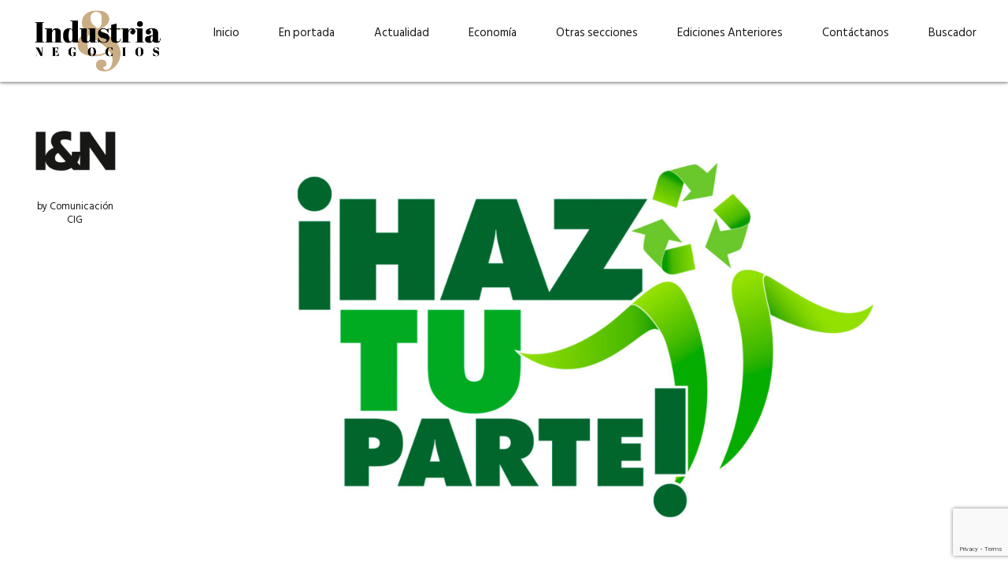

--- FILE ---
content_type: text/html; charset=UTF-8
request_url: https://revistaindustria.com/tag/haz-tu-parte/
body_size: 20174
content:
<!DOCTYPE html>
<html lang="es" data-bt-theme="Newstar Child 1.0.0">
<head>

		<meta charset="UTF-8">
		<meta name="viewport" content="width=device-width, initial-scale=1, maximum-scale=5, user-scalable=yes">
		<meta name="mobile-web-app-capable" content="yes">
		<meta name="apple-mobile-web-app-capable" content="yes">
	<title>haz tu parte &#8211; Revista Industria&amp;Negocios &#8211; CIG</title>
<meta name='robots' content='max-image-preview:large' />
	<style>img:is([sizes="auto" i], [sizes^="auto," i]) { contain-intrinsic-size: 3000px 1500px }</style>
	<link rel='dns-prefetch' href='//revistaindustria.com' />
<link rel='dns-prefetch' href='//fonts.googleapis.com' />
<link rel="alternate" type="application/rss+xml" title="Revista Industria&amp;Negocios - CIG &raquo; Feed" href="https://revistaindustria.com/feed/" />
<link rel="alternate" type="application/rss+xml" title="Revista Industria&amp;Negocios - CIG &raquo; Etiqueta haz tu parte del feed" href="https://revistaindustria.com/tag/haz-tu-parte/feed/" />
		<!-- This site uses the Google Analytics by MonsterInsights plugin v9.7.0 - Using Analytics tracking - https://www.monsterinsights.com/ -->
							<script src="//www.googletagmanager.com/gtag/js?id=G-SFY3CY9HRX"  data-cfasync="false" data-wpfc-render="false" type="text/javascript" async></script>
			<script data-cfasync="false" data-wpfc-render="false" type="text/javascript">
				var mi_version = '9.7.0';
				var mi_track_user = true;
				var mi_no_track_reason = '';
								var MonsterInsightsDefaultLocations = {"page_location":"https:\/\/revistaindustria.com\/tag\/haz-tu-parte\/"};
								if ( typeof MonsterInsightsPrivacyGuardFilter === 'function' ) {
					var MonsterInsightsLocations = (typeof MonsterInsightsExcludeQuery === 'object') ? MonsterInsightsPrivacyGuardFilter( MonsterInsightsExcludeQuery ) : MonsterInsightsPrivacyGuardFilter( MonsterInsightsDefaultLocations );
				} else {
					var MonsterInsightsLocations = (typeof MonsterInsightsExcludeQuery === 'object') ? MonsterInsightsExcludeQuery : MonsterInsightsDefaultLocations;
				}

								var disableStrs = [
										'ga-disable-G-SFY3CY9HRX',
									];

				/* Function to detect opted out users */
				function __gtagTrackerIsOptedOut() {
					for (var index = 0; index < disableStrs.length; index++) {
						if (document.cookie.indexOf(disableStrs[index] + '=true') > -1) {
							return true;
						}
					}

					return false;
				}

				/* Disable tracking if the opt-out cookie exists. */
				if (__gtagTrackerIsOptedOut()) {
					for (var index = 0; index < disableStrs.length; index++) {
						window[disableStrs[index]] = true;
					}
				}

				/* Opt-out function */
				function __gtagTrackerOptout() {
					for (var index = 0; index < disableStrs.length; index++) {
						document.cookie = disableStrs[index] + '=true; expires=Thu, 31 Dec 2099 23:59:59 UTC; path=/';
						window[disableStrs[index]] = true;
					}
				}

				if ('undefined' === typeof gaOptout) {
					function gaOptout() {
						__gtagTrackerOptout();
					}
				}
								window.dataLayer = window.dataLayer || [];

				window.MonsterInsightsDualTracker = {
					helpers: {},
					trackers: {},
				};
				if (mi_track_user) {
					function __gtagDataLayer() {
						dataLayer.push(arguments);
					}

					function __gtagTracker(type, name, parameters) {
						if (!parameters) {
							parameters = {};
						}

						if (parameters.send_to) {
							__gtagDataLayer.apply(null, arguments);
							return;
						}

						if (type === 'event') {
														parameters.send_to = monsterinsights_frontend.v4_id;
							var hookName = name;
							if (typeof parameters['event_category'] !== 'undefined') {
								hookName = parameters['event_category'] + ':' + name;
							}

							if (typeof MonsterInsightsDualTracker.trackers[hookName] !== 'undefined') {
								MonsterInsightsDualTracker.trackers[hookName](parameters);
							} else {
								__gtagDataLayer('event', name, parameters);
							}
							
						} else {
							__gtagDataLayer.apply(null, arguments);
						}
					}

					__gtagTracker('js', new Date());
					__gtagTracker('set', {
						'developer_id.dZGIzZG': true,
											});
					if ( MonsterInsightsLocations.page_location ) {
						__gtagTracker('set', MonsterInsightsLocations);
					}
										__gtagTracker('config', 'G-SFY3CY9HRX', {"forceSSL":"true","link_attribution":"true"} );
										window.gtag = __gtagTracker;										(function () {
						/* https://developers.google.com/analytics/devguides/collection/analyticsjs/ */
						/* ga and __gaTracker compatibility shim. */
						var noopfn = function () {
							return null;
						};
						var newtracker = function () {
							return new Tracker();
						};
						var Tracker = function () {
							return null;
						};
						var p = Tracker.prototype;
						p.get = noopfn;
						p.set = noopfn;
						p.send = function () {
							var args = Array.prototype.slice.call(arguments);
							args.unshift('send');
							__gaTracker.apply(null, args);
						};
						var __gaTracker = function () {
							var len = arguments.length;
							if (len === 0) {
								return;
							}
							var f = arguments[len - 1];
							if (typeof f !== 'object' || f === null || typeof f.hitCallback !== 'function') {
								if ('send' === arguments[0]) {
									var hitConverted, hitObject = false, action;
									if ('event' === arguments[1]) {
										if ('undefined' !== typeof arguments[3]) {
											hitObject = {
												'eventAction': arguments[3],
												'eventCategory': arguments[2],
												'eventLabel': arguments[4],
												'value': arguments[5] ? arguments[5] : 1,
											}
										}
									}
									if ('pageview' === arguments[1]) {
										if ('undefined' !== typeof arguments[2]) {
											hitObject = {
												'eventAction': 'page_view',
												'page_path': arguments[2],
											}
										}
									}
									if (typeof arguments[2] === 'object') {
										hitObject = arguments[2];
									}
									if (typeof arguments[5] === 'object') {
										Object.assign(hitObject, arguments[5]);
									}
									if ('undefined' !== typeof arguments[1].hitType) {
										hitObject = arguments[1];
										if ('pageview' === hitObject.hitType) {
											hitObject.eventAction = 'page_view';
										}
									}
									if (hitObject) {
										action = 'timing' === arguments[1].hitType ? 'timing_complete' : hitObject.eventAction;
										hitConverted = mapArgs(hitObject);
										__gtagTracker('event', action, hitConverted);
									}
								}
								return;
							}

							function mapArgs(args) {
								var arg, hit = {};
								var gaMap = {
									'eventCategory': 'event_category',
									'eventAction': 'event_action',
									'eventLabel': 'event_label',
									'eventValue': 'event_value',
									'nonInteraction': 'non_interaction',
									'timingCategory': 'event_category',
									'timingVar': 'name',
									'timingValue': 'value',
									'timingLabel': 'event_label',
									'page': 'page_path',
									'location': 'page_location',
									'title': 'page_title',
									'referrer' : 'page_referrer',
								};
								for (arg in args) {
																		if (!(!args.hasOwnProperty(arg) || !gaMap.hasOwnProperty(arg))) {
										hit[gaMap[arg]] = args[arg];
									} else {
										hit[arg] = args[arg];
									}
								}
								return hit;
							}

							try {
								f.hitCallback();
							} catch (ex) {
							}
						};
						__gaTracker.create = newtracker;
						__gaTracker.getByName = newtracker;
						__gaTracker.getAll = function () {
							return [];
						};
						__gaTracker.remove = noopfn;
						__gaTracker.loaded = true;
						window['__gaTracker'] = __gaTracker;
					})();
									} else {
										console.log("");
					(function () {
						function __gtagTracker() {
							return null;
						}

						window['__gtagTracker'] = __gtagTracker;
						window['gtag'] = __gtagTracker;
					})();
									}
			</script>
			
							<!-- / Google Analytics by MonsterInsights -->
		<script type="text/javascript">
/* <![CDATA[ */
window._wpemojiSettings = {"baseUrl":"https:\/\/s.w.org\/images\/core\/emoji\/16.0.1\/72x72\/","ext":".png","svgUrl":"https:\/\/s.w.org\/images\/core\/emoji\/16.0.1\/svg\/","svgExt":".svg","source":{"concatemoji":"https:\/\/revistaindustria.com\/wp-includes\/js\/wp-emoji-release.min.js?ver=6.8.3"}};
/*! This file is auto-generated */
!function(s,n){var o,i,e;function c(e){try{var t={supportTests:e,timestamp:(new Date).valueOf()};sessionStorage.setItem(o,JSON.stringify(t))}catch(e){}}function p(e,t,n){e.clearRect(0,0,e.canvas.width,e.canvas.height),e.fillText(t,0,0);var t=new Uint32Array(e.getImageData(0,0,e.canvas.width,e.canvas.height).data),a=(e.clearRect(0,0,e.canvas.width,e.canvas.height),e.fillText(n,0,0),new Uint32Array(e.getImageData(0,0,e.canvas.width,e.canvas.height).data));return t.every(function(e,t){return e===a[t]})}function u(e,t){e.clearRect(0,0,e.canvas.width,e.canvas.height),e.fillText(t,0,0);for(var n=e.getImageData(16,16,1,1),a=0;a<n.data.length;a++)if(0!==n.data[a])return!1;return!0}function f(e,t,n,a){switch(t){case"flag":return n(e,"\ud83c\udff3\ufe0f\u200d\u26a7\ufe0f","\ud83c\udff3\ufe0f\u200b\u26a7\ufe0f")?!1:!n(e,"\ud83c\udde8\ud83c\uddf6","\ud83c\udde8\u200b\ud83c\uddf6")&&!n(e,"\ud83c\udff4\udb40\udc67\udb40\udc62\udb40\udc65\udb40\udc6e\udb40\udc67\udb40\udc7f","\ud83c\udff4\u200b\udb40\udc67\u200b\udb40\udc62\u200b\udb40\udc65\u200b\udb40\udc6e\u200b\udb40\udc67\u200b\udb40\udc7f");case"emoji":return!a(e,"\ud83e\udedf")}return!1}function g(e,t,n,a){var r="undefined"!=typeof WorkerGlobalScope&&self instanceof WorkerGlobalScope?new OffscreenCanvas(300,150):s.createElement("canvas"),o=r.getContext("2d",{willReadFrequently:!0}),i=(o.textBaseline="top",o.font="600 32px Arial",{});return e.forEach(function(e){i[e]=t(o,e,n,a)}),i}function t(e){var t=s.createElement("script");t.src=e,t.defer=!0,s.head.appendChild(t)}"undefined"!=typeof Promise&&(o="wpEmojiSettingsSupports",i=["flag","emoji"],n.supports={everything:!0,everythingExceptFlag:!0},e=new Promise(function(e){s.addEventListener("DOMContentLoaded",e,{once:!0})}),new Promise(function(t){var n=function(){try{var e=JSON.parse(sessionStorage.getItem(o));if("object"==typeof e&&"number"==typeof e.timestamp&&(new Date).valueOf()<e.timestamp+604800&&"object"==typeof e.supportTests)return e.supportTests}catch(e){}return null}();if(!n){if("undefined"!=typeof Worker&&"undefined"!=typeof OffscreenCanvas&&"undefined"!=typeof URL&&URL.createObjectURL&&"undefined"!=typeof Blob)try{var e="postMessage("+g.toString()+"("+[JSON.stringify(i),f.toString(),p.toString(),u.toString()].join(",")+"));",a=new Blob([e],{type:"text/javascript"}),r=new Worker(URL.createObjectURL(a),{name:"wpTestEmojiSupports"});return void(r.onmessage=function(e){c(n=e.data),r.terminate(),t(n)})}catch(e){}c(n=g(i,f,p,u))}t(n)}).then(function(e){for(var t in e)n.supports[t]=e[t],n.supports.everything=n.supports.everything&&n.supports[t],"flag"!==t&&(n.supports.everythingExceptFlag=n.supports.everythingExceptFlag&&n.supports[t]);n.supports.everythingExceptFlag=n.supports.everythingExceptFlag&&!n.supports.flag,n.DOMReady=!1,n.readyCallback=function(){n.DOMReady=!0}}).then(function(){return e}).then(function(){var e;n.supports.everything||(n.readyCallback(),(e=n.source||{}).concatemoji?t(e.concatemoji):e.wpemoji&&e.twemoji&&(t(e.twemoji),t(e.wpemoji)))}))}((window,document),window._wpemojiSettings);
/* ]]> */
</script>
<link rel='stylesheet' id='dashicons-css' href='https://revistaindustria.com/wp-includes/css/dashicons.min.css?ver=6.8.3' type='text/css' media='all' />
<link rel='stylesheet' id='post-views-counter-frontend-css' href='https://revistaindustria.com/wp-content/plugins/post-views-counter/css/frontend.min.css?ver=1.5.5' type='text/css' media='all' />
<style id='wp-emoji-styles-inline-css' type='text/css'>

	img.wp-smiley, img.emoji {
		display: inline !important;
		border: none !important;
		box-shadow: none !important;
		height: 1em !important;
		width: 1em !important;
		margin: 0 0.07em !important;
		vertical-align: -0.1em !important;
		background: none !important;
		padding: 0 !important;
	}
</style>
<link rel='stylesheet' id='wp-block-library-css' href='https://revistaindustria.com/wp-includes/css/dist/block-library/style.min.css?ver=6.8.3' type='text/css' media='all' />
<style id='classic-theme-styles-inline-css' type='text/css'>
/*! This file is auto-generated */
.wp-block-button__link{color:#fff;background-color:#32373c;border-radius:9999px;box-shadow:none;text-decoration:none;padding:calc(.667em + 2px) calc(1.333em + 2px);font-size:1.125em}.wp-block-file__button{background:#32373c;color:#fff;text-decoration:none}
</style>
<style id='global-styles-inline-css' type='text/css'>
:root{--wp--preset--aspect-ratio--square: 1;--wp--preset--aspect-ratio--4-3: 4/3;--wp--preset--aspect-ratio--3-4: 3/4;--wp--preset--aspect-ratio--3-2: 3/2;--wp--preset--aspect-ratio--2-3: 2/3;--wp--preset--aspect-ratio--16-9: 16/9;--wp--preset--aspect-ratio--9-16: 9/16;--wp--preset--color--black: #000000;--wp--preset--color--cyan-bluish-gray: #abb8c3;--wp--preset--color--white: #ffffff;--wp--preset--color--pale-pink: #f78da7;--wp--preset--color--vivid-red: #cf2e2e;--wp--preset--color--luminous-vivid-orange: #ff6900;--wp--preset--color--luminous-vivid-amber: #fcb900;--wp--preset--color--light-green-cyan: #7bdcb5;--wp--preset--color--vivid-green-cyan: #00d084;--wp--preset--color--pale-cyan-blue: #8ed1fc;--wp--preset--color--vivid-cyan-blue: #0693e3;--wp--preset--color--vivid-purple: #9b51e0;--wp--preset--gradient--vivid-cyan-blue-to-vivid-purple: linear-gradient(135deg,rgba(6,147,227,1) 0%,rgb(155,81,224) 100%);--wp--preset--gradient--light-green-cyan-to-vivid-green-cyan: linear-gradient(135deg,rgb(122,220,180) 0%,rgb(0,208,130) 100%);--wp--preset--gradient--luminous-vivid-amber-to-luminous-vivid-orange: linear-gradient(135deg,rgba(252,185,0,1) 0%,rgba(255,105,0,1) 100%);--wp--preset--gradient--luminous-vivid-orange-to-vivid-red: linear-gradient(135deg,rgba(255,105,0,1) 0%,rgb(207,46,46) 100%);--wp--preset--gradient--very-light-gray-to-cyan-bluish-gray: linear-gradient(135deg,rgb(238,238,238) 0%,rgb(169,184,195) 100%);--wp--preset--gradient--cool-to-warm-spectrum: linear-gradient(135deg,rgb(74,234,220) 0%,rgb(151,120,209) 20%,rgb(207,42,186) 40%,rgb(238,44,130) 60%,rgb(251,105,98) 80%,rgb(254,248,76) 100%);--wp--preset--gradient--blush-light-purple: linear-gradient(135deg,rgb(255,206,236) 0%,rgb(152,150,240) 100%);--wp--preset--gradient--blush-bordeaux: linear-gradient(135deg,rgb(254,205,165) 0%,rgb(254,45,45) 50%,rgb(107,0,62) 100%);--wp--preset--gradient--luminous-dusk: linear-gradient(135deg,rgb(255,203,112) 0%,rgb(199,81,192) 50%,rgb(65,88,208) 100%);--wp--preset--gradient--pale-ocean: linear-gradient(135deg,rgb(255,245,203) 0%,rgb(182,227,212) 50%,rgb(51,167,181) 100%);--wp--preset--gradient--electric-grass: linear-gradient(135deg,rgb(202,248,128) 0%,rgb(113,206,126) 100%);--wp--preset--gradient--midnight: linear-gradient(135deg,rgb(2,3,129) 0%,rgb(40,116,252) 100%);--wp--preset--font-size--small: 13px;--wp--preset--font-size--medium: 20px;--wp--preset--font-size--large: 36px;--wp--preset--font-size--x-large: 42px;--wp--preset--spacing--20: 0.44rem;--wp--preset--spacing--30: 0.67rem;--wp--preset--spacing--40: 1rem;--wp--preset--spacing--50: 1.5rem;--wp--preset--spacing--60: 2.25rem;--wp--preset--spacing--70: 3.38rem;--wp--preset--spacing--80: 5.06rem;--wp--preset--shadow--natural: 6px 6px 9px rgba(0, 0, 0, 0.2);--wp--preset--shadow--deep: 12px 12px 50px rgba(0, 0, 0, 0.4);--wp--preset--shadow--sharp: 6px 6px 0px rgba(0, 0, 0, 0.2);--wp--preset--shadow--outlined: 6px 6px 0px -3px rgba(255, 255, 255, 1), 6px 6px rgba(0, 0, 0, 1);--wp--preset--shadow--crisp: 6px 6px 0px rgba(0, 0, 0, 1);}:where(.is-layout-flex){gap: 0.5em;}:where(.is-layout-grid){gap: 0.5em;}body .is-layout-flex{display: flex;}.is-layout-flex{flex-wrap: wrap;align-items: center;}.is-layout-flex > :is(*, div){margin: 0;}body .is-layout-grid{display: grid;}.is-layout-grid > :is(*, div){margin: 0;}:where(.wp-block-columns.is-layout-flex){gap: 2em;}:where(.wp-block-columns.is-layout-grid){gap: 2em;}:where(.wp-block-post-template.is-layout-flex){gap: 1.25em;}:where(.wp-block-post-template.is-layout-grid){gap: 1.25em;}.has-black-color{color: var(--wp--preset--color--black) !important;}.has-cyan-bluish-gray-color{color: var(--wp--preset--color--cyan-bluish-gray) !important;}.has-white-color{color: var(--wp--preset--color--white) !important;}.has-pale-pink-color{color: var(--wp--preset--color--pale-pink) !important;}.has-vivid-red-color{color: var(--wp--preset--color--vivid-red) !important;}.has-luminous-vivid-orange-color{color: var(--wp--preset--color--luminous-vivid-orange) !important;}.has-luminous-vivid-amber-color{color: var(--wp--preset--color--luminous-vivid-amber) !important;}.has-light-green-cyan-color{color: var(--wp--preset--color--light-green-cyan) !important;}.has-vivid-green-cyan-color{color: var(--wp--preset--color--vivid-green-cyan) !important;}.has-pale-cyan-blue-color{color: var(--wp--preset--color--pale-cyan-blue) !important;}.has-vivid-cyan-blue-color{color: var(--wp--preset--color--vivid-cyan-blue) !important;}.has-vivid-purple-color{color: var(--wp--preset--color--vivid-purple) !important;}.has-black-background-color{background-color: var(--wp--preset--color--black) !important;}.has-cyan-bluish-gray-background-color{background-color: var(--wp--preset--color--cyan-bluish-gray) !important;}.has-white-background-color{background-color: var(--wp--preset--color--white) !important;}.has-pale-pink-background-color{background-color: var(--wp--preset--color--pale-pink) !important;}.has-vivid-red-background-color{background-color: var(--wp--preset--color--vivid-red) !important;}.has-luminous-vivid-orange-background-color{background-color: var(--wp--preset--color--luminous-vivid-orange) !important;}.has-luminous-vivid-amber-background-color{background-color: var(--wp--preset--color--luminous-vivid-amber) !important;}.has-light-green-cyan-background-color{background-color: var(--wp--preset--color--light-green-cyan) !important;}.has-vivid-green-cyan-background-color{background-color: var(--wp--preset--color--vivid-green-cyan) !important;}.has-pale-cyan-blue-background-color{background-color: var(--wp--preset--color--pale-cyan-blue) !important;}.has-vivid-cyan-blue-background-color{background-color: var(--wp--preset--color--vivid-cyan-blue) !important;}.has-vivid-purple-background-color{background-color: var(--wp--preset--color--vivid-purple) !important;}.has-black-border-color{border-color: var(--wp--preset--color--black) !important;}.has-cyan-bluish-gray-border-color{border-color: var(--wp--preset--color--cyan-bluish-gray) !important;}.has-white-border-color{border-color: var(--wp--preset--color--white) !important;}.has-pale-pink-border-color{border-color: var(--wp--preset--color--pale-pink) !important;}.has-vivid-red-border-color{border-color: var(--wp--preset--color--vivid-red) !important;}.has-luminous-vivid-orange-border-color{border-color: var(--wp--preset--color--luminous-vivid-orange) !important;}.has-luminous-vivid-amber-border-color{border-color: var(--wp--preset--color--luminous-vivid-amber) !important;}.has-light-green-cyan-border-color{border-color: var(--wp--preset--color--light-green-cyan) !important;}.has-vivid-green-cyan-border-color{border-color: var(--wp--preset--color--vivid-green-cyan) !important;}.has-pale-cyan-blue-border-color{border-color: var(--wp--preset--color--pale-cyan-blue) !important;}.has-vivid-cyan-blue-border-color{border-color: var(--wp--preset--color--vivid-cyan-blue) !important;}.has-vivid-purple-border-color{border-color: var(--wp--preset--color--vivid-purple) !important;}.has-vivid-cyan-blue-to-vivid-purple-gradient-background{background: var(--wp--preset--gradient--vivid-cyan-blue-to-vivid-purple) !important;}.has-light-green-cyan-to-vivid-green-cyan-gradient-background{background: var(--wp--preset--gradient--light-green-cyan-to-vivid-green-cyan) !important;}.has-luminous-vivid-amber-to-luminous-vivid-orange-gradient-background{background: var(--wp--preset--gradient--luminous-vivid-amber-to-luminous-vivid-orange) !important;}.has-luminous-vivid-orange-to-vivid-red-gradient-background{background: var(--wp--preset--gradient--luminous-vivid-orange-to-vivid-red) !important;}.has-very-light-gray-to-cyan-bluish-gray-gradient-background{background: var(--wp--preset--gradient--very-light-gray-to-cyan-bluish-gray) !important;}.has-cool-to-warm-spectrum-gradient-background{background: var(--wp--preset--gradient--cool-to-warm-spectrum) !important;}.has-blush-light-purple-gradient-background{background: var(--wp--preset--gradient--blush-light-purple) !important;}.has-blush-bordeaux-gradient-background{background: var(--wp--preset--gradient--blush-bordeaux) !important;}.has-luminous-dusk-gradient-background{background: var(--wp--preset--gradient--luminous-dusk) !important;}.has-pale-ocean-gradient-background{background: var(--wp--preset--gradient--pale-ocean) !important;}.has-electric-grass-gradient-background{background: var(--wp--preset--gradient--electric-grass) !important;}.has-midnight-gradient-background{background: var(--wp--preset--gradient--midnight) !important;}.has-small-font-size{font-size: var(--wp--preset--font-size--small) !important;}.has-medium-font-size{font-size: var(--wp--preset--font-size--medium) !important;}.has-large-font-size{font-size: var(--wp--preset--font-size--large) !important;}.has-x-large-font-size{font-size: var(--wp--preset--font-size--x-large) !important;}
:where(.wp-block-post-template.is-layout-flex){gap: 1.25em;}:where(.wp-block-post-template.is-layout-grid){gap: 1.25em;}
:where(.wp-block-columns.is-layout-flex){gap: 2em;}:where(.wp-block-columns.is-layout-grid){gap: 2em;}
:root :where(.wp-block-pullquote){font-size: 1.5em;line-height: 1.6;}
</style>
<link rel='stylesheet' id='bt_bb_content_elements-css' href='https://revistaindustria.com/wp-content/plugins/bold-page-builder/css/front_end/content_elements.crush.css?ver=5.4.3' type='text/css' media='all' />
<link rel='stylesheet' id='bt_bb_slick-css' href='https://revistaindustria.com/wp-content/plugins/bold-page-builder/slick/slick.css?ver=5.4.3' type='text/css' media='all' />
<link rel='stylesheet' id='bt_cc_style-css' href='https://revistaindustria.com/wp-content/plugins/bt_cost_calculator/style.min.css?ver=6.8.3' type='text/css' media='all' />
<link rel='stylesheet' id='contact-form-7-css' href='https://revistaindustria.com/wp-content/plugins/contact-form-7/includes/css/styles.css?ver=6.1.1' type='text/css' media='all' />
<link rel='stylesheet' id='ivory-search-styles-css' href='https://revistaindustria.com/wp-content/plugins/add-search-to-menu/public/css/ivory-search.min.css?ver=5.5.11' type='text/css' media='all' />
<link rel='stylesheet' id='newstar-style-css' href='https://revistaindustria.com/wp-content/themes/newstar/style.css?ver=6.8.3' type='text/css' media='screen' />
<style id='newstar-style-inline-css' type='text/css'>
select, input{font-family: "Hind Siliguri";} input:not([type='checkbox']):not([type='radio']):not([type='submit']):focus, textarea:focus, .fancy-select .trigger.open{-webkit-box-shadow: 0 0 4px 0 #515151; box-shadow: 0 0 4px 0 #515151;} .btContent a{color: #515151;} a:hover{ color: #515151;} .btText a{color: #515151;} body{font-family: "Hind Siliguri",Arial,sans-serif;} h1, h2, h3, h4, h5, h6{font-family: "Hind Siliguri";} blockquote{ font-family: "Hind Siliguri";} .btContentHolder table thead th{ background-color: #515151;} .btAccentDarkHeader .btPreloader .animation > div:first-child, .btLightAccentHeader .btPreloader .animation > div:first-child, .btTransparentLightHeader .btPreloader .animation > div:first-child{ background-color: #515151;} .btPreloader .animation .preloaderLogo{height: 84px;} .btPageHeadline:not(.btDarkSkin) .bt_bb_headline_content{color: #515151;} .btNoSearchResults .bt_bb_port #searchform input[type='submit']{ font-family: "Hind Siliguri"; -webkit-box-shadow: 0 0 0 3em #515151 inset; box-shadow: 0 0 0 3em #515151 inset;} .btNoSearchResults .bt_bb_port #searchform input[type='submit']:hover{ -webkit-box-shadow: 0 0 0 1px #515151 inset; box-shadow: 0 0 0 1px #515151 inset; color: #515151;} .mainHeader{ font-family: "Hind Siliguri";} .mainHeader a:hover{color: #515151;} .menuPort{font-family: "Hind Siliguri";} .menuPort nav ul li > a:hover{color: #515151;} .menuPort nav > ul > li > a{line-height: 84px;} .btTextLogo{font-family: "Hind Siliguri"; line-height: 84px;} .btLogoArea .logo img{height: 84px;} .btTransparentDarkHeader .btHorizontalMenuTrigger:hover .bt_bb_icon:before, .btTransparentLightHeader .btHorizontalMenuTrigger:hover .bt_bb_icon:before, .btAccentLightHeader .btHorizontalMenuTrigger:hover .bt_bb_icon:before, .btAccentDarkHeader .btHorizontalMenuTrigger:hover .bt_bb_icon:before, .btLightDarkHeader .btHorizontalMenuTrigger:hover .bt_bb_icon:before, .btHasAltLogo.btStickyHeaderActive .btHorizontalMenuTrigger:hover .bt_bb_icon:before, .btTransparentDarkHeader .btHorizontalMenuTrigger:hover .bt_bb_icon:after, .btTransparentLightHeader .btHorizontalMenuTrigger:hover .bt_bb_icon:after, .btAccentLightHeader .btHorizontalMenuTrigger:hover .bt_bb_icon:after, .btAccentDarkHeader .btHorizontalMenuTrigger:hover .bt_bb_icon:after, .btLightDarkHeader .btHorizontalMenuTrigger:hover .bt_bb_icon:after, .btHasAltLogo.btStickyHeaderActive .btHorizontalMenuTrigger:hover .bt_bb_icon:after{border-top-color: #515151;} .btTransparentDarkHeader .btHorizontalMenuTrigger:hover .bt_bb_icon .bt_bb_icon_holder:before, .btTransparentLightHeader .btHorizontalMenuTrigger:hover .bt_bb_icon .bt_bb_icon_holder:before, .btAccentLightHeader .btHorizontalMenuTrigger:hover .bt_bb_icon .bt_bb_icon_holder:before, .btAccentDarkHeader .btHorizontalMenuTrigger:hover .bt_bb_icon .bt_bb_icon_holder:before, .btLightDarkHeader .btHorizontalMenuTrigger:hover .bt_bb_icon .bt_bb_icon_holder:before, .btHasAltLogo.btStickyHeaderActive .btHorizontalMenuTrigger:hover .bt_bb_icon .bt_bb_icon_holder:before{border-top-color: #515151;} .btMenuHorizontal .menuPort nav > ul > li.current-menu-ancestor > a:after, .btMenuHorizontal .menuPort nav > ul > li.current-menu-item > a:after{ background-color: #515151;} .btMenuHorizontal .menuPort nav > ul > li.current-menu-ancestor li.current-menu-ancestor > a, .btMenuHorizontal .menuPort nav > ul > li.current-menu-ancestor li.current-menu-item > a, .btMenuHorizontal .menuPort nav > ul > li.current-menu-item li.current-menu-ancestor > a, .btMenuHorizontal .menuPort nav > ul > li.current-menu-item li.current-menu-item > a{color: #515151;} .btMenuHorizontal .menuPort ul ul li > a:hover{color: #515151;} body.btMenuHorizontal .subToggler{ line-height: 84px;} .btMenuHorizontal .menuPort > nav > ul > li > ul li > a:not(.btEmptyElement):hover{-webkit-box-shadow: inset 5px 0 0 0 #515151; box-shadow: inset 5px 0 0 0 #515151;} .btMenuHorizontal .topBarInMenu{ height: 84px;} .btAccentLightHeader .btBelowLogoArea, .btAccentLightHeader .topBar{background-color: #515151;} .btAccentLightHeader .btBelowLogoArea a:hover, .btAccentLightHeader .topBar a:hover{color: #eab41e;} .btAccentDarkHeader .mainHeader, .btAccentDarkHeader .btVerticalHeaderTop{background-color: #515151;} .btAccentDarkHeader .btBelowLogoArea a:hover, .btAccentDarkHeader .topBar a:hover{color: #eab41e;} .btLightAccentHeader .btLogoArea, .btLightAccentHeader .btVerticalHeaderTop{background-color: #515151;} .btLightAccentHeader.btMenuHorizontal.btBelowMenu .mainHeader .btLogoArea{background-color: #515151;} .btTransparentDarkHeader .btVerticalMenuTrigger:hover .bt_bb_icon:before, .btTransparentLightHeader .btVerticalMenuTrigger:hover .bt_bb_icon:before, .btAccentLightHeader .btVerticalMenuTrigger:hover .bt_bb_icon:before, .btAccentDarkHeader .btVerticalMenuTrigger:hover .bt_bb_icon:before, .btLightDarkHeader .btVerticalMenuTrigger:hover .bt_bb_icon:before, .btHasAltLogo.btStickyHeaderActive .btVerticalMenuTrigger:hover .bt_bb_icon:before, .btTransparentDarkHeader .btVerticalMenuTrigger:hover .bt_bb_icon:after, .btTransparentLightHeader .btVerticalMenuTrigger:hover .bt_bb_icon:after, .btAccentLightHeader .btVerticalMenuTrigger:hover .bt_bb_icon:after, .btAccentDarkHeader .btVerticalMenuTrigger:hover .bt_bb_icon:after, .btLightDarkHeader .btVerticalMenuTrigger:hover .bt_bb_icon:after, .btHasAltLogo.btStickyHeaderActive .btVerticalMenuTrigger:hover .bt_bb_icon:after{border-top-color: #515151;} .btTransparentDarkHeader .btVerticalMenuTrigger:hover .bt_bb_icon .bt_bb_icon_holder:before, .btTransparentLightHeader .btVerticalMenuTrigger:hover .bt_bb_icon .bt_bb_icon_holder:before, .btAccentLightHeader .btVerticalMenuTrigger:hover .bt_bb_icon .bt_bb_icon_holder:before, .btAccentDarkHeader .btVerticalMenuTrigger:hover .bt_bb_icon .bt_bb_icon_holder:before, .btLightDarkHeader .btVerticalMenuTrigger:hover .bt_bb_icon .bt_bb_icon_holder:before, .btHasAltLogo.btStickyHeaderActive .btVerticalMenuTrigger:hover .bt_bb_icon .bt_bb_icon_holder:before{border-top-color: #515151;} .btMenuVertical .mainHeader .btCloseVertical:before:hover{color: #515151;} .btMenuHorizontal .topBarInLogoArea{ height: 84px;} .btMenuHorizontal .topBarInLogoArea .topBarInLogoAreaCell{border: 0 solid #515151;} .btMenuVertical .menuPort nav:not(.rightNav):before, .btMenuVertical .menuPort nav:not(.leftNav):after{ background: #515151;} .btDarkSkin .btSiteFooterCopyMenu .port:before, .btLightSkin .btDarkSkin .btSiteFooterCopyMenu .port:before, .btDarkSkin.btLightSkin .btDarkSkin .btSiteFooterCopyMenu .port:before{background-color: #515151;} .btArticleHeadline .bt_bb_headline .bt_bb_headline_content a:hover{color: #515151;} .btPostSingleItemStandard .btArticleContentInnerInner{font-family: "Hind Siliguri";} .btPostEnlargeFirstLetter.single .btPostSingleItemStandard .btArticleContentInnerInner .bt_bb_wrapper > p:first-child:first-letter{ color: #515151;} .btArticleSuperMeta dl dt{ color: #515151;} .btMediaBox.btQuote:before, .btMediaBox.btLink:before{ background-color: #515151;} .articleSideGutter .asgItem.title a:hover{color: #515151;} .btShareMetaRow{ font-family: Roboto Condensed;} .btPostListColumns .btArticleContentHolder .btArticleContentInnerInner, .btPostSingleItemColumns .btArticleContentHolder .btArticleContentInnerInner{font-family: "Hind Siliguri";} .sticky.btArticleListItem .btArticleHeadline h1 .bt_bb_headline_content span a:after, .sticky.btArticleListItem .btArticleHeadline h2 .bt_bb_headline_content span a:after, .sticky.btArticleListItem .btArticleHeadline h3 .bt_bb_headline_content span a:after, .sticky.btArticleListItem .btArticleHeadline h4 .bt_bb_headline_content span a:after, .sticky.btArticleListItem .btArticleHeadline h5 .bt_bb_headline_content span a:after, .sticky.btArticleListItem .btArticleHeadline h6 .bt_bb_headline_content span a:after, .sticky.btArticleListItem .btArticleHeadline h7 .bt_bb_headline_content span a:after, .sticky.btArticleListItem .btArticleHeadline h8 .bt_bb_headline_content span a:after{ color: #515151;} .post-password-form p:first-child{color: #eab41e;} .post-password-form p:nth-child(2) input[type="submit"]{ background: #515151;} .btPagination{font-family: "Hind Siliguri";} .btPagination .paging a:hover{color: #515151;} .btPagination .paging a:hover:after{border-color: #515151; color: #515151;} .btPrevNextNav{ font-family: "Hind Siliguri";} .btPrevNextNav .btPrevNext .btPrevNextItem .btPrevNextTitle{font-family: "Hind Siliguri";} .btPrevNextNav .btPrevNext .btPrevNextItem .btPrevNextDir{font-family: "Hind Siliguri";} .btPrevNextNav .btPrevNext:hover .btPrevNextTitle{color: #515151;} .btLinkPages a span{ -webkit-box-shadow: 0 0 0 2em #515151 inset; box-shadow: 0 0 0 2em #515151 inset;} .btLinkPages a:hover span{-webkit-box-shadow: 0 0 0 1px #515151 inset; box-shadow: 0 0 0 1px #515151 inset; color: #515151;} .btLinkPages > span{ color: #515151; -webkit-box-shadow: 0 0 0 1px #515151 inset; box-shadow: 0 0 0 1px #515151 inset;} .btArticleCategories a.btArticleCategory{color: #515151;} .btHightlightCategories .btArticleCategories a.btArticleCategory{background-color: #515151;} .comment-awaiting-moderation{color: #515151;} a#cancel-comment-reply-link{ color: #515151;} a#cancel-comment-reply-link:hover{color: #eab41e;} .btCommentSubmit{ -webkit-box-shadow: 0 0 0 2em #515151 inset; box-shadow: 0 0 0 2em #515151 inset;} .btCommentSubmit:hover{-webkit-box-shadow: 0 0 0 2px #515151 inset; box-shadow: 0 0 0 2px #515151 inset; color: #515151;} .btSiteFooterWidgets .btBox > h4, .btSiteFooterWidgets .btCustomMenu > h4, .btSiteFooterWidgets .btTopBox > h4{ font-family: Hind Siliguri; color: #515151;} .btSidebar .btBox > h4, .btSidebar .btCustomMenu > h4, .btSidebar .btTopBox > h4{ font-family: Hind Siliguri;} body:not(.btNoDashInSidebar) .btBox > h4:after, body:not(.btNoDashInSidebar) .btCustomMenu > h4:after, body:not(.btNoDashInSidebar) .btTopBox > h4:after{ border-bottom: 3px solid #515151;} .btBox ul li.menu-item-object-post_tag a, .btCustomMenu ul li.menu-item-object-post_tag a, .btTopBox ul li.menu-item-object-post_tag a{-webkit-box-shadow: 0 0 0 2px #515151 inset; box-shadow: 0 0 0 2px #515151 inset;} .btBox ul li.menu-item-object-post_tag a:hover, .btCustomMenu ul li.menu-item-object-post_tag a:hover, .btTopBox ul li.menu-item-object-post_tag a:hover{-webkit-box-shadow: 0 0 0 2em #515151 inset; box-shadow: 0 0 0 2em #515151 inset;} .btBox ul li.current-menu-item > a, .btCustomMenu ul li.current-menu-item > a, .btTopBox ul li.current-menu-item > a{color: #515151;} .widget_calendar table caption{background: #515151;} .btBox.widget_newstar_recent_posts .btImageTextWidgetText .bt_bb_headline .bt_bb_headline_content a:hover{color: #515151;} .widget_rss li a.rsswidget{font-family: "Hind Siliguri";} .fancy-select ul.options li:hover{color: #515151;} .widget_shopping_cart .total{ font-family: "Hind Siliguri";} .widget_shopping_cart .buttons .button{ background: #515151;} .widget_shopping_cart .widget_shopping_cart_content .mini_cart_item .ppRemove a.remove{ background-color: #515151;} .widget_shopping_cart .widget_shopping_cart_content .mini_cart_item .ppRemove a.remove:hover{background-color: #eab41e;} .menuPort .widget_shopping_cart .widget_shopping_cart_content .btCartWidgetIcon span.cart-contents, .topTools .widget_shopping_cart .widget_shopping_cart_content .btCartWidgetIcon span.cart-contents, .topBarInLogoArea .widget_shopping_cart .widget_shopping_cart_content .btCartWidgetIcon span.cart-contents{ background-color: #eab41e; font: normal 10px/1 Hind Siliguri;} .btMenuVertical .menuPort .widget_shopping_cart .widget_shopping_cart_content .btCartWidgetInnerContent .verticalMenuCartToggler, .btMenuVertical .topTools .widget_shopping_cart .widget_shopping_cart_content .btCartWidgetInnerContent .verticalMenuCartToggler, .btMenuVertical .topBarInLogoArea .widget_shopping_cart .widget_shopping_cart_content .btCartWidgetInnerContent .verticalMenuCartToggler{ background-color: #515151;} .widget_recent_reviews{font-family: "Hind Siliguri";} .widget_price_filter .price_slider_wrapper .ui-slider .ui-slider-handle{ background-color: #515151;} .btBox .tagcloud a, .btTags ul a{ -webkit-box-shadow: 0 0 0 2px #515151 inset; box-shadow: 0 0 0 2px #515151 inset; color: #515151;} .btLightSkin .btBox .tagcloud a:hover, .btDarkSkin .btLightSkin .btBox .tagcloud a:hover, .btLightSkin .btDarkSkin .btLightSkin .btBox .tagcloud a:hover, .btLightSkin .btTags ul a:hover, .btDarkSkin .btLightSkin .btTags ul a:hover, .btLightSkin .btDarkSkin .btLightSkin .btTags ul a:hover{-webkit-box-shadow: 0 0 0 2em #515151 inset; box-shadow: 0 0 0 2em #515151 inset;} .btDarkSkin .btBox .tagcloud a:hover, .btLightSkin .btDarkSkin .btBox .tagcloud a:hover, .btDarkSkin.btLightSkin .btDarkSkin .btBox .tagcloud a:hover, .btDarkSkin .btTags ul a:hover, .btLightSkin .btDarkSkin .btTags ul a:hover, .btDarkSkin.btLightSkin .btDarkSkin .btTags ul a:hover{-webkit-box-shadow: 0 0 0 2em #515151 inset; box-shadow: 0 0 0 2em #515151 inset;} .topTools .btIconWidget:hover, .topBarInMenu .btIconWidget:hover{color: #515151;} .btSidebar .btIconWidget:hover .btIconWidgetText, footer .btIconWidget:hover .btIconWidgetText, .topBarInLogoArea .btIconWidget:hover .btIconWidgetText{color: #515151;} .btAccentIconWidget.btIconWidget .btIconWidgetIcon{color: #515151;} .btLightSkin .btSiteFooterWidgets .btSearch button:hover, .btDarkSkin .btLightSkin .btSiteFooterWidgets .btSearch button:hover, .btLightSkin .btDarkSkin .btLightSkin .btSiteFooterWidgets .btSearch button:hover, .btDarkSkin .btSiteFooterWidgets .btSearch button:hover, .btLightSkin .btDarkSkin .btSiteFooterWidgets .btSearch button:hover, .btDarkSkin.btLightSkin .btDarkSkin .btSiteFooterWidgets .btSearch button:hover, .btLightSkin .btSidebar .btSearch button:hover, .btDarkSkin .btLightSkin .btSidebar .btSearch button:hover, .btLightSkin .btDarkSkin .btLightSkin .btSidebar .btSearch button:hover, .btDarkSkin .btSidebar .btSearch button:hover, .btLightSkin .btDarkSkin .btSidebar .btSearch button:hover, .btDarkSkin.btLightSkin .btDarkSkin .btSidebar .btSearch button:hover, .btLightSkin .btSidebar .widget_product_search button:hover, .btDarkSkin .btLightSkin .btSidebar .widget_product_search button:hover, .btLightSkin .btDarkSkin .btLightSkin .btSidebar .widget_product_search button:hover, .btDarkSkin .btSidebar .widget_product_search button:hover, .btLightSkin .btDarkSkin .btSidebar .widget_product_search button:hover, .btDarkSkin.btLightSkin .btDarkSkin .btSidebar .widget_product_search button:hover{-webkit-box-shadow: 0 0 0 3em #515151 inset !important; box-shadow: 0 0 0 3em #515151 inset !important;} .btSearchInner.btFromTopBox .btSearchInnerClose .bt_bb_icon a.bt_bb_icon_holder{color: #515151;} .btSearchInner.btFromTopBox .btSearchInnerClose .bt_bb_icon:hover a.bt_bb_icon_holder{color: #2b2b2b;} .btSearchInner.btFromTopBox button:hover:before{color: #515151;} .bt_bb_headline .bt_bb_headline_superheadline{ font-family: "Hind Siliguri";} .bt_bb_headline.bt_bb_subheadline .bt_bb_headline_subheadline{font-family: "Roboto Condensed";} .bt_bb_headline h1 strong, .bt_bb_headline h2 strong, .bt_bb_headline h3 strong, .bt_bb_headline h4 strong, .bt_bb_headline h5 strong, .bt_bb_headline h6 strong{color: #515151;} .btSinglePostTemplate .bt_bb_size_extrasmall.bt_bb_headline h1, .btSinglePostTemplate .bt_bb_size_extrasmall.bt_bb_headline h2, .btSinglePostTemplate .bt_bb_size_extrasmall.bt_bb_headline h3, .btSinglePostTemplate .bt_bb_size_extrasmall.bt_bb_headline h4, .btSinglePostTemplate .bt_bb_size_extrasmall.bt_bb_headline h5, .btSinglePostTemplate .bt_bb_size_extrasmall.bt_bb_headline h6{ font-family: "Roboto Condensed";} .bt_bb_dash_bottom.bt_bb_headline h1 .bt_bb_headline_content:after, .bt_bb_dash_bottom.bt_bb_headline h2 .bt_bb_headline_content:after, .bt_bb_dash_bottom.bt_bb_headline h3 .bt_bb_headline_content:after, .bt_bb_dash_bottom.bt_bb_headline h4 .bt_bb_headline_content:after, .bt_bb_dash_bottom.bt_bb_headline h5 .bt_bb_headline_content:after, .bt_bb_dash_bottom.bt_bb_headline h6 .bt_bb_headline_content:after{ color: #515151;} .bt_bb_dash_top.bt_bb_headline h1 .bt_bb_headline_content:before, .bt_bb_dash_top.bt_bb_headline h2 .bt_bb_headline_content:before, .bt_bb_dash_top.bt_bb_headline h3 .bt_bb_headline_content:before, .bt_bb_dash_top.bt_bb_headline h4 .bt_bb_headline_content:before, .bt_bb_dash_top.bt_bb_headline h5 .bt_bb_headline_content:before, .bt_bb_dash_top.bt_bb_headline h6 .bt_bb_headline_content:before{ color: #515151;} .bt_bb_dash_top_bottom.bt_bb_headline h1 .bt_bb_headline_content:before, .bt_bb_dash_top_bottom.bt_bb_headline h2 .bt_bb_headline_content:before, .bt_bb_dash_top_bottom.bt_bb_headline h3 .bt_bb_headline_content:before, .bt_bb_dash_top_bottom.bt_bb_headline h4 .bt_bb_headline_content:before, .bt_bb_dash_top_bottom.bt_bb_headline h5 .bt_bb_headline_content:before, .bt_bb_dash_top_bottom.bt_bb_headline h6 .bt_bb_headline_content:before{ color: #515151;} .bt_bb_dash_top_bottom.bt_bb_headline h1 .bt_bb_headline_content:after, .bt_bb_dash_top_bottom.bt_bb_headline h2 .bt_bb_headline_content:after, .bt_bb_dash_top_bottom.bt_bb_headline h3 .bt_bb_headline_content:after, .bt_bb_dash_top_bottom.bt_bb_headline h4 .bt_bb_headline_content:after, .bt_bb_dash_top_bottom.bt_bb_headline h5 .bt_bb_headline_content:after, .bt_bb_dash_top_bottom.bt_bb_headline h6 .bt_bb_headline_content:after{ color: #515151;} .bt_bb_section.bt_bb_border_accent_border{border: 20px solid #515151;} @media (max-width: 1200px){.bt_bb_section.bt_bb_border_accent_border{border: 15px solid #515151;} }@media (max-width: 991px){.bt_bb_section.bt_bb_border_accent_border{border: 10px solid #515151;} }.bt_bb_latest_posts_item .bt_bb_latest_posts_item_date{font-family: "Hind Siliguri";} .bt_bb_latest_posts_item .bt_bb_latest_posts_item_title{ color: #515151;} .bt_bb_masonry_post_grid .bt_bb_grid_item_post_content .bt_bb_grid_item_category .post-categories li a{background-color: #515151;} .bt_bb_masonry_post_grid .bt_bb_grid_item_post_content .bt_bb_grid_item_category .post-categories li a:hover{background-color: #515151;} .bt_bb_masonry_post_grid .bt_bb_grid_item_post_content .bt_bb_grid_item_meta{font-family: "Roboto Condensed";} .bt_bb_masonry_post_grid .bt_bb_grid_item_post_content .bt_bb_grid_item_post_title a:hover{color: #515151;} .bt_bb_button{font-family: Roboto Condensed;} .bt_bb_button a:hover{color: #515151;} .bt_bb_custom_menu div ul a:hover{color: #515151;} .bt_bb_style_simple ul.bt_bb_tabs_header li.on{border-color: #515151;} .wpcf7-form .wpcf7-submit{ -webkit-box-shadow: 0 0 0 2em #515151 inset; box-shadow: 0 0 0 2em #515151 inset;} .wpcf7-form .wpcf7-submit:hover{-webkit-box-shadow: 0 0 0 1px #515151 inset; box-shadow: 0 0 0 1px #515151 inset; color: #515151 !important;} .wpcf7-form div.wpcf7-validation-errors, .wpcf7-form div.wpcf7-acceptance-missing{ border: 2px solid #515151 !important;} .btNewsletterRow .btNewsletterRowButton button:hover:before{color: #515151;} .btContactRow .btContactRowButton input{ -webkit-box-shadow: 0 0 0 3em #515151 inset; box-shadow: 0 0 0 3em #515151 inset;} .btContactRow .btContactRowButton input:hover{-webkit-box-shadow: 0 0 0 2px #515151 inset; box-shadow: 0 0 0 2px #515151 inset; color: #515151 !important;} .slick-dots li .btSlickDotData{ font-family: "Hind Siliguri";} .slick-dots li .btSlickDotData .btSlickDotDate{font-family: "Hind Siliguri";} .bt_bb_price_list .bt_bb_price_list_subtitle{font-family: "Hind Siliguri";} .products ul li.product .btWooShopLoopItemInner .added:after, .products ul li.product .btWooShopLoopItemInner .loading:after, ul.products li.product .btWooShopLoopItemInner .added:after, ul.products li.product .btWooShopLoopItemInner .loading:after{ background-color: #515151;} .products ul li.product .btWooShopLoopItemInner .added_to_cart, ul.products li.product .btWooShopLoopItemInner .added_to_cart{ color: #515151;} .products ul li.product .onsale, ul.products li.product .onsale{ background: #eab41e;} nav.woocommerce-pagination ul li a, nav.woocommerce-pagination ul li span{ -webkit-box-shadow: 0 0 0 1em #515151 inset; box-shadow: 0 0 0 1em #515151 inset;} nav.woocommerce-pagination ul li a:focus, nav.woocommerce-pagination ul li a.next, nav.woocommerce-pagination ul li a.prev, nav.woocommerce-pagination ul li span.current{-webkit-box-shadow: 0 0 0 1px #515151 inset !important; box-shadow: 0 0 0 1px #515151 inset !important; color: #515151 !important;} nav.woocommerce-pagination ul li a:hover{-webkit-box-shadow: 0 0 0 1px #515151 inset !important; box-shadow: 0 0 0 1px #515151 inset !important; color: #515151 !important;} nav.woocommerce-pagination ul li a.next:hover, nav.woocommerce-pagination ul li a.prev:hover{-webkit-box-shadow: 0 0 0 1em #515151 inset !important; box-shadow: 0 0 0 1em #515151 inset !important;} div.product .onsale{ background: #eab41e;} div.product div.images .woocommerce-product-gallery__trigger:after{ -webkit-box-shadow: 0 0 0 2em #515151 inset,0 0 0 2em rgba(255,255,255,.5) inset; box-shadow: 0 0 0 2em #515151 inset,0 0 0 2em rgba(255,255,255,.5) inset;} div.product div.images .woocommerce-product-gallery__trigger:hover:after{-webkit-box-shadow: 0 0 0 1px #515151 inset,0 0 0 2em rgba(255,255,255,.5) inset; box-shadow: 0 0 0 1px #515151 inset,0 0 0 2em rgba(255,255,255,.5) inset; color: #515151;} table.shop_table .coupon .input-text{ color: #515151;} table.shop_table td.product-remove a.remove{ color: #515151; -webkit-box-shadow: 0 0 0 1px #515151 inset; box-shadow: 0 0 0 1px #515151 inset;} table.shop_table td.product-remove a.remove:hover{background-color: #515151;} ul.wc_payment_methods li .about_paypal{ color: #515151;} .woocommerce-MyAccount-navigation ul li a{ border-bottom: 2px solid #515151;} .woocommerce-info a:not(.button), .woocommerce-message a:not(.button){color: #515151;} .woocommerce-message:before, .woocommerce-info:before{ color: #515151;} .woocommerce .btSidebar a.button, .woocommerce .btContent a.button, .woocommerce-page .btSidebar a.button, .woocommerce-page .btContent a.button, .woocommerce .btSidebar input[type="submit"], .woocommerce .btContent input[type="submit"], .woocommerce-page .btSidebar input[type="submit"], .woocommerce-page .btContent input[type="submit"], .woocommerce .btSidebar button[type="submit"], .woocommerce .btContent button[type="submit"], .woocommerce-page .btSidebar button[type="submit"], .woocommerce-page .btContent button[type="submit"], .woocommerce .btSidebar input.button, .woocommerce .btContent input.button, .woocommerce-page .btSidebar input.button, .woocommerce-page .btContent input.button, .woocommerce .btSidebar input.alt:hover, .woocommerce .btContent input.alt:hover, .woocommerce-page .btSidebar input.alt:hover, .woocommerce-page .btContent input.alt:hover, .woocommerce .btSidebar a.button.alt:hover, .woocommerce .btContent a.button.alt:hover, .woocommerce-page .btSidebar a.button.alt:hover, .woocommerce-page .btContent a.button.alt:hover, .woocommerce .btSidebar .button.alt:hover, .woocommerce .btContent .button.alt:hover, .woocommerce-page .btSidebar .button.alt:hover, .woocommerce-page .btContent .button.alt:hover, .woocommerce .btSidebar button.alt:hover, .woocommerce .btContent button.alt:hover, .woocommerce-page .btSidebar button.alt:hover, .woocommerce-page .btContent button.alt:hover, div.woocommerce a.button, div.woocommerce input[type="submit"], div.woocommerce button[type="submit"], div.woocommerce input.button, div.woocommerce input.alt:hover, div.woocommerce a.button.alt:hover, div.woocommerce .button.alt:hover, div.woocommerce button.alt:hover{-webkit-box-shadow: 0 0 0 1px #515151 inset; box-shadow: 0 0 0 1px #515151 inset; color: #515151 !important;} .woocommerce .btSidebar a.button:hover, .woocommerce .btContent a.button:hover, .woocommerce-page .btSidebar a.button:hover, .woocommerce-page .btContent a.button:hover, .woocommerce .btSidebar input[type="submit"]:hover, .woocommerce .btContent input[type="submit"]:hover, .woocommerce-page .btSidebar input[type="submit"]:hover, .woocommerce-page .btContent input[type="submit"]:hover, .woocommerce .btSidebar button[type="submit"]:hover, .woocommerce .btContent button[type="submit"]:hover, .woocommerce-page .btSidebar button[type="submit"]:hover, .woocommerce-page .btContent button[type="submit"]:hover, .woocommerce .btSidebar input.button:hover, .woocommerce .btContent input.button:hover, .woocommerce-page .btSidebar input.button:hover, .woocommerce-page .btContent input.button:hover, .woocommerce .btSidebar input.alt, .woocommerce .btContent input.alt, .woocommerce-page .btSidebar input.alt, .woocommerce-page .btContent input.alt, .woocommerce .btSidebar a.button.alt, .woocommerce .btContent a.button.alt, .woocommerce-page .btSidebar a.button.alt, .woocommerce-page .btContent a.button.alt, .woocommerce .btSidebar .button.alt, .woocommerce .btContent .button.alt, .woocommerce-page .btSidebar .button.alt, .woocommerce-page .btContent .button.alt, .woocommerce .btSidebar button.alt, .woocommerce .btContent button.alt, .woocommerce-page .btSidebar button.alt, .woocommerce-page .btContent button.alt, div.woocommerce a.button:hover, div.woocommerce input[type="submit"]:hover, div.woocommerce button[type="submit"]:hover, div.woocommerce input.button:hover, div.woocommerce input.alt, div.woocommerce a.button.alt, div.woocommerce .button.alt, div.woocommerce button.alt{-webkit-box-shadow: 0 0 0 3em #515151 inset; box-shadow: 0 0 0 3em #515151 inset;} .woocommerce .btSidebar a.checkout-button:hover, .woocommerce .btContent a.checkout-button:hover, .woocommerce-page .btSidebar a.checkout-button:hover, .woocommerce-page .btContent a.checkout-button:hover, div.woocommerce a.checkout-button:hover{color: #515151 !important;} .star-rating span:before{ color: #eab41e;} p.stars a[class^="star-"].active:after, p.stars a[class^="star-"]:hover:after{color: #515151;} .select2-container--default .select2-results__option--highlighted[aria-selected], .select2-container--default .select2-results__option--highlighted[data-selected]{background-color: #515151;} .btQuoteBooking .btContactNext{border-color: #515151; color: #515151;} .btQuoteBooking .btQuoteSwitch.on .btQuoteSwitchInner{background: #515151;} .btQuoteBooking textarea:focus, .btQuoteBooking input[type="text"]:focus, .btQuoteBooking input[type="email"]:focus, .btQuoteBooking input[type="password"]:focus, .btQuoteBooking .fancy-select .trigger:focus, .btQuoteBooking .ddcommon.borderRadius .ddTitleText:focus, .btQuoteBooking .ddcommon.borderRadiusTp .ddTitleText:focus, .btQuoteBooking .ddcommon.borderRadiusBtm .ddTitleText:focus{-webkit-box-shadow: 0 0 4px 0 #515151; box-shadow: 0 0 4px 0 #515151;} .btLightSkin .btQuoteBooking textarea:focus, .btDarkSkin .btLightSkin .btQuoteBooking textarea:focus, .btLightSkin .btDarkSkin .btLightSkin .btQuoteBooking textarea:focus, .btLightSkin .btQuoteBooking input[type="text"]:focus, .btDarkSkin .btLightSkin .btQuoteBooking input[type="text"]:focus, .btLightSkin .btDarkSkin .btLightSkin .btQuoteBooking input[type="text"]:focus, .btLightSkin .btQuoteBooking input[type="email"]:focus, .btDarkSkin .btLightSkin .btQuoteBooking input[type="email"]:focus, .btLightSkin .btDarkSkin .btLightSkin .btQuoteBooking input[type="email"]:focus, .btLightSkin .btQuoteBooking input[type="password"]:focus, .btDarkSkin .btLightSkin .btQuoteBooking input[type="password"]:focus, .btLightSkin .btDarkSkin .btLightSkin .btQuoteBooking input[type="password"]:focus, .btLightSkin .btQuoteBooking .fancy-select .trigger:focus, .btDarkSkin .btLightSkin .btQuoteBooking .fancy-select .trigger:focus, .btLightSkin .btDarkSkin .btLightSkin .btQuoteBooking .fancy-select .trigger:focus, .btLightSkin .btQuoteBooking .ddcommon.borderRadius .ddTitleText:focus, .btDarkSkin .btLightSkin .btQuoteBooking .ddcommon.borderRadius .ddTitleText:focus, .btLightSkin .btDarkSkin .btLightSkin .btQuoteBooking .ddcommon.borderRadius .ddTitleText:focus, .btLightSkin .btQuoteBooking .ddcommon.borderRadiusTp .ddTitleText:focus, .btDarkSkin .btLightSkin .btQuoteBooking .ddcommon.borderRadiusTp .ddTitleText:focus, .btLightSkin .btDarkSkin .btLightSkin .btQuoteBooking .ddcommon.borderRadiusTp .ddTitleText:focus, .btLightSkin .btQuoteBooking .ddcommon.borderRadiusBtm .ddTitleText:focus, .btDarkSkin .btLightSkin .btQuoteBooking .ddcommon.borderRadiusBtm .ddTitleText:focus, .btLightSkin .btDarkSkin .btLightSkin .btQuoteBooking .ddcommon.borderRadiusBtm .ddTitleText:focus{-webkit-box-shadow: 0 0 4px 0 #515151; box-shadow: 0 0 4px 0 #515151;} .btDarkSkin .btQuoteBooking textarea:focus, .btLightSkin .btDarkSkin .btQuoteBooking textarea:focus, .btDarkSkin.btLightSkin .btDarkSkin .btQuoteBooking textarea:focus, .btDarkSkin .btQuoteBooking input[type="text"]:focus, .btLightSkin .btDarkSkin .btQuoteBooking input[type="text"]:focus, .btDarkSkin.btLightSkin .btDarkSkin .btQuoteBooking input[type="text"]:focus, .btDarkSkin .btQuoteBooking input[type="email"]:focus, .btLightSkin .btDarkSkin .btQuoteBooking input[type="email"]:focus, .btDarkSkin.btLightSkin .btDarkSkin .btQuoteBooking input[type="email"]:focus, .btDarkSkin .btQuoteBooking input[type="password"]:focus, .btLightSkin .btDarkSkin .btQuoteBooking input[type="password"]:focus, .btDarkSkin.btLightSkin .btDarkSkin .btQuoteBooking input[type="password"]:focus, .btDarkSkin .btQuoteBooking .fancy-select .trigger:focus, .btLightSkin .btDarkSkin .btQuoteBooking .fancy-select .trigger:focus, .btDarkSkin.btLightSkin .btDarkSkin .btQuoteBooking .fancy-select .trigger:focus, .btDarkSkin .btQuoteBooking .ddcommon.borderRadius .ddTitleText:focus, .btLightSkin .btDarkSkin .btQuoteBooking .ddcommon.borderRadius .ddTitleText:focus, .btDarkSkin.btLightSkin .btDarkSkin .btQuoteBooking .ddcommon.borderRadius .ddTitleText:focus, .btDarkSkin .btQuoteBooking .ddcommon.borderRadiusTp .ddTitleText:focus, .btLightSkin .btDarkSkin .btQuoteBooking .ddcommon.borderRadiusTp .ddTitleText:focus, .btDarkSkin.btLightSkin .btDarkSkin .btQuoteBooking .ddcommon.borderRadiusTp .ddTitleText:focus, .btDarkSkin .btQuoteBooking .ddcommon.borderRadiusBtm .ddTitleText:focus, .btLightSkin .btDarkSkin .btQuoteBooking .ddcommon.borderRadiusBtm .ddTitleText:focus, .btDarkSkin.btLightSkin .btDarkSkin .btQuoteBooking .ddcommon.borderRadiusBtm .ddTitleText:focus{-webkit-box-shadow: 0 0 4px 0 #515151; box-shadow: 0 0 4px 0 #515151;} .btQuoteBooking .dd.ddcommon.borderRadiusTp .ddTitleText, .btQuoteBooking .dd.ddcommon.borderRadiusBtm .ddTitleText{-webkit-box-shadow: 5px 0 0 #515151 inset,0 2px 10px rgba(0,0,0,.2); box-shadow: 5px 0 0 #515151 inset,0 2px 10px rgba(0,0,0,.2);} .btQuoteBooking .ui-slider .ui-slider-handle{background: #515151;} .btQuoteBooking .btQuoteBookingForm .btQuoteTotal{ background: #515151;} .btQuoteBooking .btContactFieldMandatory.btContactFieldError input, .btQuoteBooking .btContactFieldMandatory.btContactFieldError textarea{-webkit-box-shadow: 0 0 0 1px #515151 inset; box-shadow: 0 0 0 1px #515151 inset; border-color: #515151;} .btQuoteBooking .btContactFieldMandatory.btContactFieldError .dd.ddcommon.borderRadius .ddTitleText{-webkit-box-shadow: 0 0 0 2px #515151 inset; box-shadow: 0 0 0 2px #515151 inset;} .btQuoteBooking .btSubmitMessage{color: #515151;} .btQuoteBooking .dd.ddcommon.borderRadiusTp .ddTitleText, .btQuoteBooking .dd.ddcommon.borderRadiusBtm .ddTitleText{-webkit-box-shadow: 0 0 4px 0 #515151; box-shadow: 0 0 4px 0 #515151;} .btQuoteBooking .btContactSubmit{ background-color: #515151;} .btDatePicker .ui-datepicker-header{background-color: #515151;} .bt_bb_game_result .bt_bb_game_result_supertitle{font-family: "Hind Siliguri";} .bt_bb_game_result .bt_bb_game_result_wrap .bt_bb_game_result_team .bt_bb_game_result_data .bt_bb_game_result_title{font-family: "Hind Siliguri";} .bt_bb_game_result .bt_bb_game_result_wrap .bt_bb_game_result_team .bt_bb_game_result_value{ font-family: "Hind Siliguri";} table.bt_bb_table tr.bt_bb_table_row{ font-family: "Hind Siliguri";} table.bt_bb_table tr.bt_bb_table_row.btMarkedRow{background-color: #515151;} .btHasBottomContent .btSinglePostContent .btSinglePostBottomContent{font-family: Roboto Condensed;} .mfp-arrow{color: #515151 !important;} .bt_bb_category_title{ font-family: Roboto Condensed;} .bt_bb_category_title .btCategoryTitleTxt h1, .bt_bb_category_title .btCategoryTitleTxt h2, .bt_bb_category_title .btCategoryTitleTxt h3, .bt_bb_category_title .btCategoryTitleTxt h4, .bt_bb_category_title .btCategoryTitleTxt h5, .bt_bb_category_title .btCategoryTitleTxt h6, .bt_bb_category_title .btCategoryTitleTxt h7, .bt_bb_category_title .btCategoryTitleTxt h8{ color: #515151;} .bt_bb_category_title.bt_bb_display_style_highlighted h1, .bt_bb_category_title.bt_bb_display_style_highlighted h2, .bt_bb_category_title.bt_bb_display_style_highlighted h3, .bt_bb_category_title.bt_bb_display_style_highlighted h4, .bt_bb_category_title.bt_bb_display_style_highlighted h5, .bt_bb_category_title.bt_bb_display_style_highlighted h6, .bt_bb_category_title.bt_bb_display_style_highlighted h7, .bt_bb_category_title.bt_bb_display_style_highlighted h8{color: #515151;} .bt_bb_category_title.bt_bb_orientation_vertical .btArticleCategory a, a.bt_bb_category_title.bt_bb_orientation_vertical .btArticleCategory{ color: #515151;} .bt_bb_category_title.bt_bb_orientation_vertical .btArticleCategory a:hover:after, a.bt_bb_category_title.bt_bb_orientation_vertical .btArticleCategory:hover:after{border: 1px solid #515151; background-color: #515151;} .btTickerText{ background: #515151;}
@font-face{font-family:"Business";src:url("https://revistaindustria.com/wp-content/themes/newstar/fonts/Business/Business.woff") format("woff"),url("https://revistaindustria.com/wp-content/themes/newstar/fonts/Business/Business.ttf") format("truetype");}*[data-ico-business]:before{font-family:Business;content:attr(data-ico-business);}@font-face{font-family:"Design";src:url("https://revistaindustria.com/wp-content/themes/newstar/fonts/Design/Design.woff") format("woff"),url("https://revistaindustria.com/wp-content/themes/newstar/fonts/Design/Design.ttf") format("truetype");}*[data-ico-design]:before{font-family:Design;content:attr(data-ico-design);}@font-face{font-family:"Development";src:url("https://revistaindustria.com/wp-content/themes/newstar/fonts/Development/Development.woff") format("woff"),url("https://revistaindustria.com/wp-content/themes/newstar/fonts/Development/Development.ttf") format("truetype");}*[data-ico-development]:before{font-family:Development;content:attr(data-ico-development);}@font-face{font-family:"Essential";src:url("https://revistaindustria.com/wp-content/themes/newstar/fonts/Essential/Essential.woff") format("woff"),url("https://revistaindustria.com/wp-content/themes/newstar/fonts/Essential/Essential.ttf") format("truetype");}*[data-ico-essential]:before{font-family:Essential;content:attr(data-ico-essential);}@font-face{font-family:"FontAwesome";src:url("https://revistaindustria.com/wp-content/themes/newstar/fonts/FontAwesome/FontAwesome.woff") format("woff"),url("https://revistaindustria.com/wp-content/themes/newstar/fonts/FontAwesome/FontAwesome.ttf") format("truetype");}*[data-ico-fontawesome]:before{font-family:FontAwesome;content:attr(data-ico-fontawesome);}@font-face{font-family:"FontAwesome5Brands";src:url("https://revistaindustria.com/wp-content/themes/newstar/fonts/FontAwesome5Brands/FontAwesome5Brands.woff") format("woff"),url("https://revistaindustria.com/wp-content/themes/newstar/fonts/FontAwesome5Brands/FontAwesome5Brands.ttf") format("truetype");}*[data-ico-fontawesome5brands]:before{font-family:FontAwesome5Brands;content:attr(data-ico-fontawesome5brands);}@font-face{font-family:"FontAwesome5Regular";src:url("https://revistaindustria.com/wp-content/themes/newstar/fonts/FontAwesome5Regular/FontAwesome5Regular.woff") format("woff"),url("https://revistaindustria.com/wp-content/themes/newstar/fonts/FontAwesome5Regular/FontAwesome5Regular.ttf") format("truetype");}*[data-ico-fontawesome5regular]:before{font-family:FontAwesome5Regular;content:attr(data-ico-fontawesome5regular);}@font-face{font-family:"FontAwesome5Solid";src:url("https://revistaindustria.com/wp-content/themes/newstar/fonts/FontAwesome5Solid/FontAwesome5Solid.woff") format("woff"),url("https://revistaindustria.com/wp-content/themes/newstar/fonts/FontAwesome5Solid/FontAwesome5Solid.ttf") format("truetype");}*[data-ico-fontawesome5solid]:before{font-family:FontAwesome5Solid;content:attr(data-ico-fontawesome5solid);}@font-face{font-family:"Icon7Stroke";src:url("https://revistaindustria.com/wp-content/themes/newstar/fonts/Icon7Stroke/Icon7Stroke.woff") format("woff"),url("https://revistaindustria.com/wp-content/themes/newstar/fonts/Icon7Stroke/Icon7Stroke.ttf") format("truetype");}*[data-ico-icon7stroke]:before{font-family:Icon7Stroke;content:attr(data-ico-icon7stroke);}@font-face{font-family:"Productivity";src:url("https://revistaindustria.com/wp-content/themes/newstar/fonts/Productivity/Productivity.woff") format("woff"),url("https://revistaindustria.com/wp-content/themes/newstar/fonts/Productivity/Productivity.ttf") format("truetype");}*[data-ico-productivity]:before{font-family:Productivity;content:attr(data-ico-productivity);}@font-face{font-family:"Travel";src:url("https://revistaindustria.com/wp-content/themes/newstar/fonts/Travel/Travel.woff") format("woff"),url("https://revistaindustria.com/wp-content/themes/newstar/fonts/Travel/Travel.ttf") format("truetype");}*[data-ico-travel]:before{font-family:Travel;content:attr(data-ico-travel);}
</style>
<link rel='stylesheet' id='newstar-print-css' href='https://revistaindustria.com/wp-content/themes/newstar/print.css?ver=6.8.3' type='text/css' media='print' />
<link rel='stylesheet' id='newstar-fonts-css' href='https://fonts.googleapis.com/css?family=Hind+Siliguri%3A100%2C200%2C300%2C400%2C500%2C600%2C700%2C800%2C900%2C100italic%2C200italic%2C300italic%2C400italic%2C500italic%2C600italic%2C700italic%2C800italic%2C900italic%7CHind+Siliguri%3A100%2C200%2C300%2C400%2C500%2C600%2C700%2C800%2C900%2C100italic%2C200italic%2C300italic%2C400italic%2C500italic%2C600italic%2C700italic%2C800italic%2C900italic%7CHind+Siliguri%3A100%2C200%2C300%2C400%2C500%2C600%2C700%2C800%2C900%2C100italic%2C200italic%2C300italic%2C400italic%2C500italic%2C600italic%2C700italic%2C800italic%2C900italic%7CHind+Siliguri%3A100%2C200%2C300%2C400%2C500%2C600%2C700%2C800%2C900%2C100italic%2C200italic%2C300italic%2C400italic%2C500italic%2C600italic%2C700italic%2C800italic%2C900italic%7CRoboto+Condensed%3A100%2C200%2C300%2C400%2C500%2C600%2C700%2C800%2C900%2C100italic%2C200italic%2C300italic%2C400italic%2C500italic%2C600italic%2C700italic%2C800italic%2C900italic%7CHind+Siliguri%3A100%2C200%2C300%2C400%2C500%2C600%2C700%2C800%2C900%2C100italic%2C200italic%2C300italic%2C400italic%2C500italic%2C600italic%2C700italic%2C800italic%2C900italic&#038;subset=latin%2Clatin-ext&#038;ver=1.0.0' type='text/css' media='all' />
<link rel='stylesheet' id='boldthemes-framework-css' href='https://revistaindustria.com/wp-content/themes/newstar/framework/css/style.css?ver=6.8.3' type='text/css' media='all' />
<script type="text/javascript" src="https://revistaindustria.com/wp-content/plugins/google-analytics-for-wordpress/assets/js/frontend-gtag.min.js?ver=9.7.0" id="monsterinsights-frontend-script-js" async="async" data-wp-strategy="async"></script>
<script data-cfasync="false" data-wpfc-render="false" type="text/javascript" id='monsterinsights-frontend-script-js-extra'>/* <![CDATA[ */
var monsterinsights_frontend = {"js_events_tracking":"true","download_extensions":"doc,pdf,ppt,zip,xls,docx,pptx,xlsx","inbound_paths":"[{\"path\":\"\\\/go\\\/\",\"label\":\"affiliate\"},{\"path\":\"\\\/recommend\\\/\",\"label\":\"affiliate\"}]","home_url":"https:\/\/revistaindustria.com","hash_tracking":"false","v4_id":"G-SFY3CY9HRX"};/* ]]> */
</script>
<script type="text/javascript" src="https://revistaindustria.com/wp-includes/js/jquery/jquery.min.js?ver=3.7.1" id="jquery-core-js"></script>
<script type="text/javascript" src="https://revistaindustria.com/wp-includes/js/jquery/jquery-migrate.min.js?ver=3.4.1" id="jquery-migrate-js"></script>
<script type="text/javascript" src="https://revistaindustria.com/wp-content/plugins/bold-page-builder/slick/slick.min.js?ver=5.4.3" id="bt_bb_slick-js"></script>
<script type="text/javascript" src="https://revistaindustria.com/wp-content/plugins/bold-page-builder/content_elements_misc/js/jquery.magnific-popup.min.js?ver=5.4.3" id="bt_bb_magnific-js"></script>
<script type="text/javascript" src="https://revistaindustria.com/wp-content/plugins/bold-page-builder/content_elements_misc/js/content_elements.js?ver=5.4.3" id="bt_bb-js"></script>
<script type="text/javascript" src="https://revistaindustria.com/wp-content/plugins/bt_cost_calculator/jquery.dd.js?ver=6.8.3" id="bt_cc_dd-js"></script>
<script type="text/javascript" src="https://revistaindustria.com/wp-content/plugins/bt_cost_calculator/cc.main.js?ver=6.8.3" id="bt_cc_main-js"></script>
<script type="text/javascript" id="bt_cc_main-js-after">
/* <![CDATA[ */
window.bt_cc_translate = [];window.bt_cc_translate['prev'] = 'Prev';window.bt_cc_translate['next'] = 'Next';window.bt_cc_translate['su'] = 'Su';window.bt_cc_translate['mo'] = 'Mo';window.bt_cc_translate['tu'] = 'Tu';window.bt_cc_translate['we'] = 'We';window.bt_cc_translate['th'] = 'Th';window.bt_cc_translate['fr'] = 'Fr';window.bt_cc_translate['sa'] = 'Sa';window.bt_cc_translate['january'] = 'January';window.bt_cc_translate['february'] = 'February';window.bt_cc_translate['march'] = 'March';window.bt_cc_translate['april'] = 'April';window.bt_cc_translate['may'] = 'May';window.bt_cc_translate['june'] = 'June';window.bt_cc_translate['july'] = 'July';window.bt_cc_translate['august'] = 'August';window.bt_cc_translate['september'] = 'September';window.bt_cc_translate['october'] = 'October';window.bt_cc_translate['november'] = 'November';window.bt_cc_translate['december'] = 'December';
/* ]]> */
</script>
<link rel="https://api.w.org/" href="https://revistaindustria.com/wp-json/" /><link rel="alternate" title="JSON" type="application/json" href="https://revistaindustria.com/wp-json/wp/v2/tags/168" /><link rel="EditURI" type="application/rsd+xml" title="RSD" href="https://revistaindustria.com/xmlrpc.php?rsd" />
<meta name="generator" content="WordPress 6.8.3" />
<link rel="icon" href="https://revistaindustria.com/wp-content/uploads/2021/07/cropped-in_favicon-32x32.png" sizes="32x32" />
<link rel="icon" href="https://revistaindustria.com/wp-content/uploads/2021/07/cropped-in_favicon-192x192.png" sizes="192x192" />
<link rel="apple-touch-icon" href="https://revistaindustria.com/wp-content/uploads/2021/07/cropped-in_favicon-180x180.png" />
<meta name="msapplication-TileImage" content="https://revistaindustria.com/wp-content/uploads/2021/07/cropped-in_favicon-270x270.png" />
		<style type="text/css" id="wp-custom-css">
			.bt_bb_no_background_image{
 background-image: url(https://revistaindustria.com/wp-content/uploads/2020/08/Imagen_FondoPlantilla3.png)!important;
    }
.btPageHeadline:not(.btDarkSkin) .bt_bb_headline_content {
    color: white;
    text-shadow: 0px 0px 14px #4F4F4F, 0px 0px 14px #4F4F4F;
}
#is-search-input-25787{
	margin-top: 18px;
}
.pageid-27826 .site-header,
.pageid-27826 .site-footer {
    display: none;
}
.btMainLogo{
	margin-top: 10px;
	margin-bottom: 10px;
}
img.btAltLogo{
	margin-top: 10px;
	margin-bottom: 10px;
}
div.bt_bb_icon.bt_bb_text_empty{
	margin-top: 25px;
}		</style>
			<script>
		var bt_bb_update_res = function() {
			var width = Math.max( document.documentElement.clientWidth, window.innerWidth || 0 );
			window.bt_bb_res = 'xxl';
			if ( width <= 1400 ) window.bt_bb_res = 'xl';
			if ( width <= 1200 ) window.bt_bb_res = 'lg';
			if ( width <= 992) window.bt_bb_res = 'md';
			if ( width <= 768 ) window.bt_bb_res = 'sm';
			if ( width <= 480 ) window.bt_bb_res = 'xs';
			document.documentElement.setAttribute( 'data-bt_bb_screen_resolution', window.bt_bb_res ); // used in CSS
		}
		bt_bb_update_res();
		var bt_bb_observer = new MutationObserver(function( mutations ) {
			for ( var i = 0; i < mutations.length; i++ ) {
				var nodes = mutations[ i ].addedNodes;
				for ( var j = 0; j < nodes.length; j++ ) {
					var node = nodes[ j ];
					// Only process element nodes
					if ( 1 === node.nodeType ) {
						// Check if element or its children have override classes
						if ( ( node.hasAttribute && node.hasAttribute( 'data-bt-override-class' ) ) || ( node.querySelector && node.querySelector( '[data-bt-override-class]' ) ) ) {
							
							[ ...node.querySelectorAll( '[data-bt-override-class]' ),
							...( node.matches( '[data-bt-override-class]' ) ? [ node ] : [] ) ].forEach(function( element ) {
								// Get the attribute value
								let override_classes = JSON.parse( element.getAttribute( 'data-bt-override-class' ) );
								
								for ( let prefix in override_classes ) {
									let new_class;
									if ( override_classes[ prefix ][ window.bt_bb_res ] !== undefined ) {
										new_class = prefix + override_classes[ prefix ][ window.bt_bb_res ];
									} else {
										new_class = prefix + override_classes[ prefix ]['def'];
									}
									
									// Remove the current class
									element.classList.remove( ...override_classes[ prefix ]['current_class'].split( ' ' ) );
									
									// Add the new class
									element.classList.add( ...new_class.split( ' ' ) );
			
									// Update the current_class
									override_classes[ prefix ]['current_class'] = new_class;
								}
								
								// Store the updated data back to the attribute
								element.setAttribute( 'data-bt-override-class', JSON.stringify( override_classes ) );
							} );
							
						}
					}
				}
			}
		} );
		
		// Start observing
		bt_bb_observer.observe( document.documentElement, {
			childList: true,
			subtree: true
		} );
		
		// Cancel observer when ready
		var bt_bb_cancel_observer = function() {
			if ( 'interactive' === document.readyState || 'complete' === document.readyState ) {
				bt_bb_observer.disconnect();
				document.removeEventListener( 'readystatechange', bt_bb_cancel_observer );
			}
		};
		
		document.addEventListener( 'readystatechange', bt_bb_cancel_observer );
	</script>
	<script>window.bt_bb_preview = false</script><script>window.bt_bb_fe_preview = false</script><style data-id="bt_bb_color_schemes">.bt_bb_color_scheme_1.bt_bb_button.bt_bb_style_filled a {box-shadow:0 0 0 3em #191919 inset;color:#ffffff;}.bt_bb_color_scheme_1.bt_bb_button.bt_bb_style_filled a:hover {box-shadow:0 0 0 2px #191919 inset;background-color:#ffffff;color:#191919;}.bt_bb_color_scheme_1.bt_bb_button.bt_bb_style_outline a {box-shadow:0 0 0 2px #ffffff inset;color:#ffffff;background-color:transparent;}.bt_bb_color_scheme_1.bt_bb_button.bt_bb_style_special_outline a {box-shadow:0 0 0 2px #ffffff inset;color:#191919;background-color:transparent;}.bt_bb_color_scheme_1.bt_bb_button.bt_bb_style_special_outline a:hover {box-shadow:0 0 0 3em #ffffff inset;color:#191919;} .bt_bb_color_scheme_1.bt_bb_price_list .bt_bb_price_list_price {color:#191919;}.bt_bb_color_scheme_1.bt_bb_price_list.bt_bb_highlighted_style {border-color:#191919 !important;} .bt_bb_color_scheme_1.bt_bb_weather {color:#ffffff;}</style><style data-id="bt_bb_color_schemes">.bt_bb_color_scheme_2.bt_bb_button.bt_bb_style_filled a {box-shadow:0 0 0 3em #ffffff inset;color:#191919;}.bt_bb_color_scheme_2.bt_bb_button.bt_bb_style_filled a:hover {box-shadow:0 0 0 2px #ffffff inset;background-color:#191919;color:#ffffff;}.bt_bb_color_scheme_2.bt_bb_button.bt_bb_style_outline a {box-shadow:0 0 0 2px #191919 inset;color:#191919;background-color:transparent;}.bt_bb_color_scheme_2.bt_bb_button.bt_bb_style_special_outline a {box-shadow:0 0 0 2px #191919 inset;color:#ffffff;background-color:transparent;}.bt_bb_color_scheme_2.bt_bb_button.bt_bb_style_special_outline a:hover {box-shadow:0 0 0 3em #191919 inset;color:#ffffff;} .bt_bb_color_scheme_2.bt_bb_price_list .bt_bb_price_list_price {color:#ffffff;}.bt_bb_color_scheme_2.bt_bb_price_list.bt_bb_highlighted_style {border-color:#ffffff !important;} .bt_bb_color_scheme_2.bt_bb_weather {color:#191919;}</style><style data-id="bt_bb_color_schemes">.bt_bb_color_scheme_3.bt_bb_button.bt_bb_style_filled a {box-shadow:0 0 0 3em #191919 inset;color:#515151;}.bt_bb_color_scheme_3.bt_bb_button.bt_bb_style_filled a:hover {box-shadow:0 0 0 2px #191919 inset;background-color:#515151;color:#191919;}.bt_bb_color_scheme_3.bt_bb_button.bt_bb_style_outline a {box-shadow:0 0 0 2px #515151 inset;color:#515151;background-color:transparent;}.bt_bb_color_scheme_3.bt_bb_button.bt_bb_style_special_outline a {box-shadow:0 0 0 2px #515151 inset;color:#191919;background-color:transparent;}.bt_bb_color_scheme_3.bt_bb_button.bt_bb_style_special_outline a:hover {box-shadow:0 0 0 3em #515151 inset;color:#191919;} .bt_bb_color_scheme_3.bt_bb_price_list .bt_bb_price_list_price {color:#191919;}.bt_bb_color_scheme_3.bt_bb_price_list.bt_bb_highlighted_style {border-color:#191919 !important;} .bt_bb_color_scheme_3.bt_bb_weather {color:#515151;}</style><style data-id="bt_bb_color_schemes">.bt_bb_color_scheme_4.bt_bb_button.bt_bb_style_filled a {box-shadow:0 0 0 3em #ffffff inset;color:#515151;}.bt_bb_color_scheme_4.bt_bb_button.bt_bb_style_filled a:hover {box-shadow:0 0 0 2px #ffffff inset;background-color:#515151;color:#ffffff;}.bt_bb_color_scheme_4.bt_bb_button.bt_bb_style_outline a {box-shadow:0 0 0 2px #515151 inset;color:#515151;background-color:transparent;}.bt_bb_color_scheme_4.bt_bb_button.bt_bb_style_special_outline a {box-shadow:0 0 0 2px #515151 inset;color:#ffffff;background-color:transparent;}.bt_bb_color_scheme_4.bt_bb_button.bt_bb_style_special_outline a:hover {box-shadow:0 0 0 3em #515151 inset;color:#ffffff;} .bt_bb_color_scheme_4.bt_bb_price_list .bt_bb_price_list_price {color:#ffffff;}.bt_bb_color_scheme_4.bt_bb_price_list.bt_bb_highlighted_style {border-color:#ffffff !important;} .bt_bb_color_scheme_4.bt_bb_weather {color:#515151;}</style><style data-id="bt_bb_color_schemes">.bt_bb_color_scheme_5.bt_bb_button.bt_bb_style_filled a {box-shadow:0 0 0 3em #515151 inset;color:#191919;}.bt_bb_color_scheme_5.bt_bb_button.bt_bb_style_filled a:hover {box-shadow:0 0 0 2px #515151 inset;background-color:#191919;color:#515151;}.bt_bb_color_scheme_5.bt_bb_button.bt_bb_style_outline a {box-shadow:0 0 0 2px #191919 inset;color:#191919;background-color:transparent;}.bt_bb_color_scheme_5.bt_bb_button.bt_bb_style_special_outline a {box-shadow:0 0 0 2px #191919 inset;color:#515151;background-color:transparent;}.bt_bb_color_scheme_5.bt_bb_button.bt_bb_style_special_outline a:hover {box-shadow:0 0 0 3em #191919 inset;color:#515151;} .bt_bb_color_scheme_5.bt_bb_price_list .bt_bb_price_list_price {color:#515151;}.bt_bb_color_scheme_5.bt_bb_price_list.bt_bb_highlighted_style {border-color:#515151 !important;} .bt_bb_color_scheme_5.bt_bb_weather {color:#191919;}</style><style data-id="bt_bb_color_schemes">.bt_bb_color_scheme_6.bt_bb_button.bt_bb_style_filled a {box-shadow:0 0 0 3em #515151 inset;color:#ffffff;}.bt_bb_color_scheme_6.bt_bb_button.bt_bb_style_filled a:hover {box-shadow:0 0 0 2px #515151 inset;background-color:#ffffff;color:#515151;}.bt_bb_color_scheme_6.bt_bb_button.bt_bb_style_outline a {box-shadow:0 0 0 2px #ffffff inset;color:#ffffff;background-color:transparent;}.bt_bb_color_scheme_6.bt_bb_button.bt_bb_style_special_outline a {box-shadow:0 0 0 2px #ffffff inset;color:#515151;background-color:transparent;}.bt_bb_color_scheme_6.bt_bb_button.bt_bb_style_special_outline a:hover {box-shadow:0 0 0 3em #ffffff inset;color:#515151;} .bt_bb_color_scheme_6.bt_bb_price_list .bt_bb_price_list_price {color:#515151;}.bt_bb_color_scheme_6.bt_bb_price_list.bt_bb_highlighted_style {border-color:#515151 !important;} .bt_bb_color_scheme_6.bt_bb_weather {color:#ffffff;}</style><style data-id="bt_bb_color_schemes">.bt_bb_color_scheme_7.bt_bb_button.bt_bb_style_filled a {box-shadow:0 0 0 3em #191919 inset;color:#eab41e;}.bt_bb_color_scheme_7.bt_bb_button.bt_bb_style_filled a:hover {box-shadow:0 0 0 2px #191919 inset;background-color:#eab41e;color:#191919;}.bt_bb_color_scheme_7.bt_bb_button.bt_bb_style_outline a {box-shadow:0 0 0 2px #eab41e inset;color:#eab41e;background-color:transparent;}.bt_bb_color_scheme_7.bt_bb_button.bt_bb_style_special_outline a {box-shadow:0 0 0 2px #eab41e inset;color:#191919;background-color:transparent;}.bt_bb_color_scheme_7.bt_bb_button.bt_bb_style_special_outline a:hover {box-shadow:0 0 0 3em #eab41e inset;color:#191919;} .bt_bb_color_scheme_7.bt_bb_price_list .bt_bb_price_list_price {color:#191919;}.bt_bb_color_scheme_7.bt_bb_price_list.bt_bb_highlighted_style {border-color:#191919 !important;} .bt_bb_color_scheme_7.bt_bb_weather {color:#eab41e;}</style><style data-id="bt_bb_color_schemes">.bt_bb_color_scheme_8.bt_bb_button.bt_bb_style_filled a {box-shadow:0 0 0 3em #ffffff inset;color:#eab41e;}.bt_bb_color_scheme_8.bt_bb_button.bt_bb_style_filled a:hover {box-shadow:0 0 0 2px #ffffff inset;background-color:#eab41e;color:#ffffff;}.bt_bb_color_scheme_8.bt_bb_button.bt_bb_style_outline a {box-shadow:0 0 0 2px #eab41e inset;color:#eab41e;background-color:transparent;}.bt_bb_color_scheme_8.bt_bb_button.bt_bb_style_special_outline a {box-shadow:0 0 0 2px #eab41e inset;color:#ffffff;background-color:transparent;}.bt_bb_color_scheme_8.bt_bb_button.bt_bb_style_special_outline a:hover {box-shadow:0 0 0 3em #eab41e inset;color:#ffffff;} .bt_bb_color_scheme_8.bt_bb_price_list .bt_bb_price_list_price {color:#ffffff;}.bt_bb_color_scheme_8.bt_bb_price_list.bt_bb_highlighted_style {border-color:#ffffff !important;} .bt_bb_color_scheme_8.bt_bb_weather {color:#eab41e;}</style><style data-id="bt_bb_color_schemes">.bt_bb_color_scheme_9.bt_bb_button.bt_bb_style_filled a {box-shadow:0 0 0 3em #eab41e inset;color:#191919;}.bt_bb_color_scheme_9.bt_bb_button.bt_bb_style_filled a:hover {box-shadow:0 0 0 2px #eab41e inset;background-color:#191919;color:#eab41e;}.bt_bb_color_scheme_9.bt_bb_button.bt_bb_style_outline a {box-shadow:0 0 0 2px #191919 inset;color:#191919;background-color:transparent;}.bt_bb_color_scheme_9.bt_bb_button.bt_bb_style_special_outline a {box-shadow:0 0 0 2px #191919 inset;color:#eab41e;background-color:transparent;}.bt_bb_color_scheme_9.bt_bb_button.bt_bb_style_special_outline a:hover {box-shadow:0 0 0 3em #191919 inset;color:#eab41e;} .bt_bb_color_scheme_9.bt_bb_price_list .bt_bb_price_list_price {color:#eab41e;}.bt_bb_color_scheme_9.bt_bb_price_list.bt_bb_highlighted_style {border-color:#eab41e !important;} .bt_bb_color_scheme_9.bt_bb_weather {color:#191919;}</style><style data-id="bt_bb_color_schemes">.bt_bb_color_scheme_10.bt_bb_button.bt_bb_style_filled a {box-shadow:0 0 0 3em #eab41e inset;color:#ffffff;}.bt_bb_color_scheme_10.bt_bb_button.bt_bb_style_filled a:hover {box-shadow:0 0 0 2px #eab41e inset;background-color:#ffffff;color:#eab41e;}.bt_bb_color_scheme_10.bt_bb_button.bt_bb_style_outline a {box-shadow:0 0 0 2px #ffffff inset;color:#ffffff;background-color:transparent;}.bt_bb_color_scheme_10.bt_bb_button.bt_bb_style_special_outline a {box-shadow:0 0 0 2px #ffffff inset;color:#eab41e;background-color:transparent;}.bt_bb_color_scheme_10.bt_bb_button.bt_bb_style_special_outline a:hover {box-shadow:0 0 0 3em #ffffff inset;color:#eab41e;} .bt_bb_color_scheme_10.bt_bb_price_list .bt_bb_price_list_price {color:#eab41e;}.bt_bb_color_scheme_10.bt_bb_price_list.bt_bb_highlighted_style {border-color:#eab41e !important;} .bt_bb_color_scheme_10.bt_bb_weather {color:#ffffff;}</style><style data-id="bt_bb_color_schemes">.bt_bb_color_scheme_11.bt_bb_button.bt_bb_style_filled a {box-shadow:0 0 0 3em #efefef inset;color:#181818;}.bt_bb_color_scheme_11.bt_bb_button.bt_bb_style_filled a:hover {box-shadow:0 0 0 2px #efefef inset;background-color:#181818;color:#efefef;}.bt_bb_color_scheme_11.bt_bb_button.bt_bb_style_outline a {box-shadow:0 0 0 2px #181818 inset;color:#181818;background-color:transparent;}.bt_bb_color_scheme_11.bt_bb_button.bt_bb_style_special_outline a {box-shadow:0 0 0 2px #181818 inset;color:#efefef;background-color:transparent;}.bt_bb_color_scheme_11.bt_bb_button.bt_bb_style_special_outline a:hover {box-shadow:0 0 0 3em #181818 inset;color:#efefef;} .bt_bb_color_scheme_11.bt_bb_price_list .bt_bb_price_list_price {color:#efefef;}.bt_bb_color_scheme_11.bt_bb_price_list.bt_bb_highlighted_style {border-color:#efefef !important;} .bt_bb_color_scheme_11.bt_bb_weather {color:#181818;}</style><style data-id="bt_bb_color_schemes">.bt_bb_color_scheme_12.bt_bb_button.bt_bb_style_filled a {box-shadow:0 0 0 3em #333333 inset;color:#ffffff;}.bt_bb_color_scheme_12.bt_bb_button.bt_bb_style_filled a:hover {box-shadow:0 0 0 2px #333333 inset;background-color:#ffffff;color:#333333;}.bt_bb_color_scheme_12.bt_bb_button.bt_bb_style_outline a {box-shadow:0 0 0 2px #ffffff inset;color:#ffffff;background-color:transparent;}.bt_bb_color_scheme_12.bt_bb_button.bt_bb_style_special_outline a {box-shadow:0 0 0 2px #ffffff inset;color:#333333;background-color:transparent;}.bt_bb_color_scheme_12.bt_bb_button.bt_bb_style_special_outline a:hover {box-shadow:0 0 0 3em #ffffff inset;color:#333333;} .bt_bb_color_scheme_12.bt_bb_price_list .bt_bb_price_list_price {color:#333333;}.bt_bb_color_scheme_12.bt_bb_price_list.bt_bb_highlighted_style {border-color:#333333 !important;} .bt_bb_color_scheme_12.bt_bb_weather {color:#ffffff;}</style><style data-id="bt_bb_color_schemes">.bt_bb_color_scheme_13.bt_bb_button.bt_bb_style_filled a {box-shadow:0 0 0 3em #fff inset;color:#000;}.bt_bb_color_scheme_13.bt_bb_button.bt_bb_style_filled a:hover {box-shadow:0 0 0 2px #fff inset;background-color:#000;color:#fff;}.bt_bb_color_scheme_13.bt_bb_button.bt_bb_style_outline a {box-shadow:0 0 0 2px #000 inset;color:#000;background-color:transparent;}.bt_bb_color_scheme_13.bt_bb_button.bt_bb_style_special_outline a {box-shadow:0 0 0 2px #000 inset;color:#fff;background-color:transparent;}.bt_bb_color_scheme_13.bt_bb_button.bt_bb_style_special_outline a:hover {box-shadow:0 0 0 3em #000 inset;color:#fff;} .bt_bb_color_scheme_13.bt_bb_price_list .bt_bb_price_list_price {color:#fff;}.bt_bb_color_scheme_13.bt_bb_price_list.bt_bb_highlighted_style {border-color:#fff !important;} .bt_bb_color_scheme_13.bt_bb_weather {color:#000;}</style><style data-id="bt_bb_color_schemes">.bt_bb_color_scheme_14.bt_bb_button.bt_bb_style_filled a {box-shadow:0 0 0 3em #000 inset;color:#fff;}.bt_bb_color_scheme_14.bt_bb_button.bt_bb_style_filled a:hover {box-shadow:0 0 0 2px #000 inset;background-color:#fff;color:#000;}.bt_bb_color_scheme_14.bt_bb_button.bt_bb_style_outline a {box-shadow:0 0 0 2px #fff inset;color:#fff;background-color:transparent;}.bt_bb_color_scheme_14.bt_bb_button.bt_bb_style_special_outline a {box-shadow:0 0 0 2px #fff inset;color:#000;background-color:transparent;}.bt_bb_color_scheme_14.bt_bb_button.bt_bb_style_special_outline a:hover {box-shadow:0 0 0 3em #fff inset;color:#000;} .bt_bb_color_scheme_14.bt_bb_price_list .bt_bb_price_list_price {color:#000;}.bt_bb_color_scheme_14.bt_bb_price_list.bt_bb_highlighted_style {border-color:#000 !important;} .bt_bb_color_scheme_14.bt_bb_weather {color:#fff;}</style><script>window.bt_bb_custom_elements = false;</script>			<style type="text/css">
					.is-form-id-25787 .is-search-submit:focus,
			.is-form-id-25787 .is-search-submit:hover,
			.is-form-id-25787 .is-search-submit,
            .is-form-id-25787 .is-search-icon {
			                        border-color: #999999 !important;			}
            			</style>
			
</head>

<body class="archive tag tag-haz-tu-parte tag-168 wp-theme-newstar wp-child-theme-newstar-child bt_bb_plugin_active bt_bb_fe_preview_toggle newstar btHeadingWeightBold btDefaultPageHeadline1 btPostListColumnsStandard btPostEnlargeFirstLetter btHasAltLogo btMenuRightEnabled btStickyEnabled btHideHeadline btLightSkin btNoDashInSidebar noBodyPreloader btSoftRoundedButtons btLightDarkHeader btNoSidebar" >


<div class="btPageWrap" id="top">
	
    <div class="btVerticalHeaderTop">
				<div class="btVerticalMenuTrigger">&nbsp;<div class="bt_bb_icon bt_bb_text_empty" data-bt-override-class="{}"><a href="#" target="_self"   data-ico-fa="&#xf0c9;" class="bt_bb_icon_holder"></a></div></div>
			
		<div class="btLogoArea">
			<div class="logo">
				<span>
					<a href="https://revistaindustria.com/"><img class="btMainLogo" data-hw="2.0031347962382" src="https://revistaindustria.com/wp-content/uploads/2020/07/LogoIN_path.png" alt="Revista Industria&amp;Negocios - CIG"><img class="btAltLogo" src="https://revistaindustria.com/wp-content/uploads/2021/07/Logo-IN-2-1.png" alt="Revista Industria&amp;Negocios - CIG"></a>				</span>
			</div><!-- /logo -->
		</div><!-- /btLogoArea -->
	</div>
	<div class="mainHeader btClear gutter ">
			
		<div class="mainHeaderInner">

						<div class="btLogoArea menuHolder btClear">
				<div class="port">
											<div class="btHorizontalMenuTrigger">&nbsp;<div class="bt_bb_icon bt_bb_text_empty" data-bt-override-class="{}"><a href="#" target="_self"   data-ico-fa="&#xf0c9;" class="bt_bb_icon_holder"></a></div></div>
										<div class="logo">
						<span>
							<a href="https://revistaindustria.com/"><img class="btMainLogo" data-hw="2.0031347962382" src="https://revistaindustria.com/wp-content/uploads/2020/07/LogoIN_path.png" alt="Revista Industria&amp;Negocios - CIG"><img class="btAltLogo" src="https://revistaindustria.com/wp-content/uploads/2021/07/Logo-IN-2-1.png" alt="Revista Industria&amp;Negocios - CIG"></a>						</span>
					</div><!-- /logo -->
										<div class="menuPort">
												<nav>
							<ul id="menu-revista" class="menu"><li id="menu-item-24710" class="menu-item menu-item-type-post_type menu-item-object-page menu-item-home menu-item-24710"><a href="https://revistaindustria.com/">Inicio</a></li>
<li id="menu-item-24808" class="btMenuWideDropdown show-page-en-portada-dropdown menu-item menu-item-type-taxonomy menu-item-object-category menu-item-24808"><a href="https://revistaindustria.com/category/en-portada/">En portada</a><ul class="sub-menu bt_mega_menu_content"><li class="sub-menu bt_mega_menu_content_inner"><section id="bt_bb_section697000c477d6e" class="bt_bb_section bt_bb_layout_wide bt_bb_vertical_align_top bt_bb_border_default"  data-bt-override-class="null"><div class="bt_bb_port"><div class="bt_bb_cell"><div class="bt_bb_cell_inner"><div class="bt_bb_row  bt_bb_column_gap_15" style="; --column-gap:15px;" data-bt-override-class="{}"><div class="bt_bb_row_holder" ><div  class="bt_bb_column col-xxl-12 col-xl-12 bt_bb_vertical_align_top bt_bb_align_left bt_bb_padding_normal" style="; --column-width:12;" data-width="12" data-bt-override-class="{}"><div class="bt_bb_column_content"><div class="bt_bb_column_content_inner"><div class="btSiglePostGrid bt_bb_single_article btHeadingWeightInherit bt_bb_single_article_gap_15 btImageHoverNone btPostFormatHide btTitleSmall btImagePositionBackground btImageFormatVerticalRectangle3x2 btImageLazyLoadNo btRows_1 btColumns_5 btShowCategoriesBottom btHasBottomContent" ><div class='btSingleItemRow'><div class='btSingleItemRowInner'><div class='btSingleItemColumn'><div class='btSingleItemColumnInner'><div class="btSinglePostTemplate  btFormat  bt_image_format--boldthemes_medium_vertical_rectangle_3x2__ bt_image_lazy_load--no__" data-hidden='       https://revistaindustria.com/2025/11/infraestructura-portuaria-la-ruta-hacia-un-pais-mas-competitivo/ ' data-thumb="https://revistaindustria.com/wp-content/uploads/2025/11/Portada-pagina-web-Revista-IN-62-160x160.jpg">
	<div class="btPostImageHolder" >
		<a href="https://revistaindustria.com/2025/11/infraestructura-portuaria-la-ruta-hacia-un-pais-mas-competitivo/" title="Infraestructura portuaria, la ruta hacia un país más competitivo"><img decoding="async" src="https://revistaindustria.com/wp-content/uploads/2025/11/Portada-pagina-web-Revista-IN-62-440x660.jpg" title="Infraestructura portuaria, la ruta hacia un país más competitivo" alt="Infraestructura portuaria, la ruta hacia un país más competitivo" class="bt_src_loaded"></a> 	</div>
	<div class="btSinglePostContent">
				<div class="btSinglePostContentInner">
		<header class="bt_bb_headline bt_bb_size_small" data-bt-override-class="{}"><h2 class="bt_bb_headline_tag"><span class="bt_bb_headline_content"><span><a href="https://revistaindustria.com/2025/11/infraestructura-portuaria-la-ruta-hacia-un-pais-mas-competitivo/" target="_self" title="Infraestructura portuaria, la ruta hacia un país más competitivo">Infraestructura portuaria, la ruta hacia un país más competitivo</a></span></span></h2></header>						<div class="btSinglePostBottomContent"><div class="btSinglePostBottomContentInner"><div class="btSinglePostBottomContentLeft"><span class="btArticleCategories"><a href="https://revistaindustria.com/category/en-portada/" class="btArticleCategory en-portada">En portada</a></span> <span class="btArticleDate">noviembre 2025</span> </div></div></div>		</div>
	</div>
</div></div><!-- btSingleItemColumnInner --></div><!-- btSingleItemColumn --><div class='btSingleItemColumn'><div class='btSingleItemColumnInner'><div class="btSinglePostTemplate  btFormat  bt_image_format--boldthemes_medium_vertical_rectangle_3x2__ bt_image_lazy_load--no__" data-hidden='       https://revistaindustria.com/2025/10/ganadores-del-premio-industrial-la-fuerza-creadora-de-la-industria-guatemalteca/ ' data-thumb="https://revistaindustria.com/wp-content/uploads/2025/10/Portada-pagina-web-Revista-IN-60-160x160.jpg">
	<div class="btPostImageHolder" >
		<a href="https://revistaindustria.com/2025/10/ganadores-del-premio-industrial-la-fuerza-creadora-de-la-industria-guatemalteca/" title="Ganadores del Premio Industrial, la fuerza creadora de la industria guatemalteca"><img decoding="async" src="https://revistaindustria.com/wp-content/uploads/2025/10/Portada-pagina-web-Revista-IN-60-440x660.jpg" title="Ganadores del Premio Industrial, la fuerza creadora de la industria guatemalteca" alt="Ganadores del Premio Industrial, la fuerza creadora de la industria guatemalteca" class="bt_src_loaded"></a> 	</div>
	<div class="btSinglePostContent">
				<div class="btSinglePostContentInner">
		<header class="bt_bb_headline bt_bb_size_small" data-bt-override-class="{}"><h2 class="bt_bb_headline_tag"><span class="bt_bb_headline_content"><span><a href="https://revistaindustria.com/2025/10/ganadores-del-premio-industrial-la-fuerza-creadora-de-la-industria-guatemalteca/" target="_self" title="Ganadores del Premio Industrial, la fuerza creadora de la industria guatemalteca">Ganadores del Premio Industrial, la fuerza creadora de la industria guatemalteca</a></span></span></h2></header>						<div class="btSinglePostBottomContent"><div class="btSinglePostBottomContentInner"><div class="btSinglePostBottomContentLeft"><span class="btArticleCategories"><a href="https://revistaindustria.com/category/en-portada/" class="btArticleCategory en-portada">En portada</a></span> <span class="btArticleDate">octubre 2025</span> </div></div></div>		</div>
	</div>
</div></div><!-- btSingleItemColumnInner --></div><!-- btSingleItemColumn --><div class='btSingleItemColumn'><div class='btSingleItemColumnInner'><div class="btSinglePostTemplate  btFormat  bt_image_format--boldthemes_medium_vertical_rectangle_3x2__ bt_image_lazy_load--no__" data-hidden='       https://revistaindustria.com/2025/09/transformacion-de-la-industria-avicola-en-guatemala-una-historia-de-innovacion-y-futuro/ ' data-thumb="https://revistaindustria.com/wp-content/uploads/2025/09/Portada-pagina-web-Revista-IN-69-160x160.jpg">
	<div class="btPostImageHolder" >
		<a href="https://revistaindustria.com/2025/09/transformacion-de-la-industria-avicola-en-guatemala-una-historia-de-innovacion-y-futuro/" title="Transformación de la industria avícola en Guatemala, una historia de innovación y futuro"><img decoding="async" src="https://revistaindustria.com/wp-content/uploads/2025/09/Portada-pagina-web-Revista-IN-69-440x660.jpg" title="Transformación de la industria avícola en Guatemala, una historia de innovación y futuro" alt="Transformación de la industria avícola en Guatemala, una historia de innovación y futuro" class="bt_src_loaded"></a> 	</div>
	<div class="btSinglePostContent">
				<div class="btSinglePostContentInner">
		<header class="bt_bb_headline bt_bb_size_small" data-bt-override-class="{}"><h2 class="bt_bb_headline_tag"><span class="bt_bb_headline_content"><span><a href="https://revistaindustria.com/2025/09/transformacion-de-la-industria-avicola-en-guatemala-una-historia-de-innovacion-y-futuro/" target="_self" title="Transformación de la industria avícola en Guatemala, una historia de innovación y futuro">Transformación de la industria avícola en Guatemala, una historia de innovación y futuro</a></span></span></h2></header>						<div class="btSinglePostBottomContent"><div class="btSinglePostBottomContentInner"><div class="btSinglePostBottomContentLeft"><span class="btArticleCategories"><a href="https://revistaindustria.com/category/en-portada/" class="btArticleCategory en-portada">En portada</a></span> <span class="btArticleDate">septiembre 2025</span> </div></div></div>		</div>
	</div>
</div></div><!-- btSingleItemColumnInner --></div><!-- btSingleItemColumn --><div class='btSingleItemColumn'><div class='btSingleItemColumnInner'><div class="btSinglePostTemplate  btFormat  bt_image_format--boldthemes_medium_vertical_rectangle_3x2__ bt_image_lazy_load--no__" data-hidden='       https://revistaindustria.com/2025/07/raul-bouscayrol-que-lo-bueno-continue/ ' data-thumb="https://revistaindustria.com/wp-content/uploads/2025/07/Portada-pagina-web-Revista-IN-52-1-160x160.jpg">
	<div class="btPostImageHolder" >
		<a href="https://revistaindustria.com/2025/07/raul-bouscayrol-que-lo-bueno-continue/" title="Raúl Bouscayrol: “Que lo bueno continúe”"><img decoding="async" src="https://revistaindustria.com/wp-content/uploads/2025/07/Portada-pagina-web-Revista-IN-52-1-440x660.jpg" title="Raúl Bouscayrol: “Que lo bueno continúe”" alt="Raúl Bouscayrol: “Que lo bueno continúe”" class="bt_src_loaded"></a> 	</div>
	<div class="btSinglePostContent">
				<div class="btSinglePostContentInner">
		<header class="bt_bb_headline bt_bb_size_small" data-bt-override-class="{}"><h2 class="bt_bb_headline_tag"><span class="bt_bb_headline_content"><span><a href="https://revistaindustria.com/2025/07/raul-bouscayrol-que-lo-bueno-continue/" target="_self" title="Raúl Bouscayrol: “Que lo bueno continúe”">Raúl Bouscayrol: “Que lo bueno continúe”</a></span></span></h2></header>						<div class="btSinglePostBottomContent"><div class="btSinglePostBottomContentInner"><div class="btSinglePostBottomContentLeft"><span class="btArticleCategories"><a href="https://revistaindustria.com/category/en-portada/" class="btArticleCategory en-portada">En portada</a></span> <span class="btArticleDate">julio 2025</span> </div></div></div>		</div>
	</div>
</div></div><!-- btSingleItemColumnInner --></div><!-- btSingleItemColumn --><div class='btSingleItemColumn'><div class='btSingleItemColumnInner'><div class="btSinglePostTemplate  btFormat  bt_image_format--boldthemes_medium_vertical_rectangle_3x2__ bt_image_lazy_load--no__" data-hidden='       https://revistaindustria.com/2025/06/industria-de-la-construccion-en-guatemala-cabi-traza-el-panorama-de-un-sector-en-transformacion/ ' data-thumb="https://revistaindustria.com/wp-content/uploads/2025/06/Portada-pagina-web-Revista-IN-42-160x160.jpg">
	<div class="btPostImageHolder" >
		<a href="https://revistaindustria.com/2025/06/industria-de-la-construccion-en-guatemala-cabi-traza-el-panorama-de-un-sector-en-transformacion/" title="Industria de la construcción en Guatemala: CABI traza el panorama de un sector en transformación"><img decoding="async" src="https://revistaindustria.com/wp-content/uploads/2025/06/Portada-pagina-web-Revista-IN-42-440x660.jpg" title="Industria de la construcción en Guatemala: CABI traza el panorama de un sector en transformación" alt="Industria de la construcción en Guatemala: CABI traza el panorama de un sector en transformación" class="bt_src_loaded"></a> 	</div>
	<div class="btSinglePostContent">
				<div class="btSinglePostContentInner">
		<header class="bt_bb_headline bt_bb_size_small" data-bt-override-class="{}"><h2 class="bt_bb_headline_tag"><span class="bt_bb_headline_content"><span><a href="https://revistaindustria.com/2025/06/industria-de-la-construccion-en-guatemala-cabi-traza-el-panorama-de-un-sector-en-transformacion/" target="_self" title="Industria de la construcción en Guatemala: CABI traza el panorama de un sector en transformación">Industria de la construcción en Guatemala: CABI traza el panorama de un sector en transformación</a></span></span></h2></header>						<div class="btSinglePostBottomContent"><div class="btSinglePostBottomContentInner"><div class="btSinglePostBottomContentLeft"><span class="btArticleCategories"><a href="https://revistaindustria.com/category/en-portada/" class="btArticleCategory en-portada">En portada</a></span> <span class="btArticleDate">junio 2025</span> </div></div></div>		</div>
	</div>
</div></div><!-- btSingleItemColumnInner --></div><!-- btSingleItemColumn --></div><!-- btSingleItemRowInner --></div><!-- btSingleItemRow --></div></div></div></div></div></div></div><!-- cell_inner --></div><!-- cell --></div><!-- port --></section>
</li></ul><!-- Mega menu end --></li>
<li id="menu-item-24850" class="menu-item menu-item-type-taxonomy menu-item-object-category menu-item-24850"><a href="https://revistaindustria.com/category/actualidad/">Actualidad</a></li>
<li id="menu-item-24848" class="menu-item menu-item-type-taxonomy menu-item-object-category menu-item-24848"><a href="https://revistaindustria.com/category/economia/">Economía</a></li>
<li id="menu-item-24852" class="menu-item menu-item-type-custom menu-item-object-custom menu-item-has-children menu-item-24852"><a href="#">Otras secciones</a>
<ul class="sub-menu">
	<li id="menu-item-24758" class="menu-item menu-item-type-post_type menu-item-object-page menu-item-24758"><a href="https://revistaindustria.com/conocenos/">Conócenos</a></li>
	<li id="menu-item-24849" class="menu-item menu-item-type-taxonomy menu-item-object-category menu-item-24849"><a href="https://revistaindustria.com/category/pagina-verde/">Página Verde</a></li>
	<li id="menu-item-24851" class="menu-item menu-item-type-taxonomy menu-item-object-category menu-item-24851"><a href="https://revistaindustria.com/category/in-especiales/">I&amp;N Especiales</a></li>
	<li id="menu-item-24853" class="menu-item menu-item-type-taxonomy menu-item-object-category menu-item-24853"><a href="https://revistaindustria.com/category/comercio-exterior/">Comercio Exterior</a></li>
	<li id="menu-item-24854" class="menu-item menu-item-type-taxonomy menu-item-object-category menu-item-24854"><a href="https://revistaindustria.com/category/contrabando/">Contrabando</a></li>
	<li id="menu-item-24855" class="menu-item menu-item-type-taxonomy menu-item-object-category menu-item-24855"><a href="https://revistaindustria.com/category/arbitraje/">Arbitraje</a></li>
	<li id="menu-item-24856" class="menu-item menu-item-type-taxonomy menu-item-object-category menu-item-24856"><a href="https://revistaindustria.com/category/tecnologia/">Tecnología</a></li>
	<li id="menu-item-24857" class="menu-item menu-item-type-taxonomy menu-item-object-category menu-item-24857"><a href="https://revistaindustria.com/category/emprendimiento/">Emprendimiento</a></li>
	<li id="menu-item-24858" class="menu-item menu-item-type-taxonomy menu-item-object-category menu-item-24858"><a href="https://revistaindustria.com/category/02-entrevistas/">Opinión</a></li>
</ul>
</li>
<li id="menu-item-30577" class="menu-item menu-item-type-custom menu-item-object-custom menu-item-30577"><a href="https://issuu.com/revistaindustria">Ediciones Anteriores</a></li>
<li id="menu-item-24804" class="menu-item menu-item-type-post_type menu-item-object-page menu-item-24804"><a href="https://revistaindustria.com/contacto/">Contáctanos</a></li>
<li id="menu-item-25790" class="menu-item menu-item-type-gs_sim menu-item-object-gs_sim menu-item-25790"><a>Buscador</a></li>
</ul>						</nav>
					</div><!-- .menuPort -->
				</div><!-- /port -->
			</div><!-- /menuHolder / btBelowLogoArea -->
		</div><!-- / inner header for scrolling -->
    </div><!-- /.mainHeader -->
	<div class="btContentWrap btClear">
						<div class="btContentHolder">
			
			<div class="btContent">
			<article class="btPostSingleItemStandard btPostListStandard gutter btHightlightCategories btArticleListItem animate bt_bb_animation_fade_in bt_bb_animation_move_up btHasAuthorInfo post-26382 post type-post status-publish format-standard has-post-thumbnail hentry category-actualidad tag-haz-tu-parte tag-plasticos tag-reciclaje"><div class="port"><div class="btArticleContentHolder"><div class="articleSideGutter"><div class="asgItem avatar"><a href="https://revistaindustria.com/author/comunicacioncig/"><img alt='' src='https://secure.gravatar.com/avatar/81c024e9bbc49cf3bbcbc2873b1deb18e40ae8fb95ef71351561a5be8030e1eb?s=144&#038;d=wp_user_avatar&#038;r=g' class='avatar avatar-144 photo' height='144' width='144' /></a></div><div class="asgItem title"><span><span class="btArticleAuthor btNoSocialLink"><span class="btArticleAuthorLinks"><a href="https://revistaindustria.com/author/comunicacioncig/" class="btArticleAuthorURL">by Comunicación CIG</a></span></span></span></div></div><div class="btArticleMedia "> <div class="btMediaBox"><a href="https://revistaindustria.com/2021/05/haz-tu-parte-promueve-la-gestion-integral-de-residuos/" title="¡Haz tu parte! promueve la gestión integral de residuos"><img src="https://revistaindustria.com/wp-content/uploads/2021/05/HazTuParte-1280x720.jpg" alt="¡Haz tu parte! promueve la gestión integral de residuos"/></a></div></div><!-- /btArticleMedia --><div class="btArticleHeadline"><header class="bt_bb_headline bt_bb_superheadline bt_bb_superheadline_outside bt_bb_subheadline bt_bb_size_large" data-bt-override-class="{}"><div class="bt_bb_headline_superheadline_outside"><span class="bt_bb_headline_superheadline"><span class="btArticleCategories"><a href="https://revistaindustria.com/category/actualidad/" class="btArticleCategory actualidad">Actualidad</a></span></span></div><h2 class="bt_bb_headline_tag"><span class="bt_bb_headline_content"><span><a href="https://revistaindustria.com/2021/05/haz-tu-parte-promueve-la-gestion-integral-de-residuos/" target="_self" title="¡Haz tu parte! promueve la gestión integral de residuos">¡Haz tu parte! promueve la gestión integral de residuos</a></span></span></h2><div class="bt_bb_headline_subheadline"><span class="btArticleDate">mayo 2021</span></div></header></div><!-- /btArticleHeadline --><div class="btArticleContent"><p>Es un programa del Sector Nacional de Plástico. Marcos Arimany / Presidente Gremial de Fabricantes de Artículos Plásticos El programa educativo ¡Haz tu parte! fue diseñado en 2013 con el objetivo de motivar a la población, en especial a niños y jóvenes, a gestionar integralmente los residuos y desechos sólidos en sus hogares, centros de estudio y empresas. A través de la implementación de la estrategia de las 3 R’s: Reducir, Reutilizar y Reciclar. ¡Haz...</p></div><div class="btArticleShareEtc"><div class="btShareColumn"><div class="bt_bb_icon btIcoFacebook bt_bb_style_outline bt_bb_size_small bt_bb_shape_circle bt_bb_text_empty" data-bt-override-class="{}"><a href="https://www.facebook.com/sharer/sharer.php?u=https://revistaindustria.com/2021/05/haz-tu-parte-promueve-la-gestion-integral-de-residuos/" target="_self"  title="Share on Facebook"  data-ico-fa="&#xf09a;" class="bt_bb_icon_holder"></a></div><div class="bt_bb_icon btIcoTwitter bt_bb_style_outline bt_bb_size_small bt_bb_shape_circle bt_bb_text_empty" data-bt-override-class="{}"><a href="https://twitter.com/intent/tweet?text=https://revistaindustria.com/2021/05/haz-tu-parte-promueve-la-gestion-integral-de-residuos/" target="_self"  title="Share on Twitter"  data-ico-fa="&#xf099;" class="bt_bb_icon_holder"></a></div><div class="bt_bb_icon btIcoLinkedin bt_bb_style_outline bt_bb_size_small bt_bb_shape_circle bt_bb_text_empty" data-bt-override-class="{}"><a href="https://www.linkedin.com/shareArticle?url=https://revistaindustria.com/2021/05/haz-tu-parte-promueve-la-gestion-integral-de-residuos/" target="_self"  title="Share on Linkedin"  data-ico-fa="&#xf0e1;" class="bt_bb_icon_holder"></a></div><div class="bt_bb_icon btIcoWhatsApp bt_bb_style_outline bt_bb_size_small bt_bb_shape_circle bt_bb_text_empty" data-bt-override-class="{}"><a href="https://api.whatsapp.com/send?text=https://revistaindustria.com/2021/05/haz-tu-parte-promueve-la-gestion-integral-de-residuos/" target="_self"  title="Share on WhatsApp"  data-ico-fa="&#xf232;" class="bt_bb_icon_holder"></a></div></div><!-- /btShareColumn --><div class="btReadMoreColumn"><div class="bt_bb_button bt_bb_icon_position_right bt_bb_style_outline bt_bb_size_xsmall" data-bt-override-class="{}"><a href="https://revistaindustria.com/2021/05/haz-tu-parte-promueve-la-gestion-integral-de-residuos/" target="_self" class="bt_bb_link" title="CONTINUE READING"><span class="bt_bb_button_text" >CONTINUE READING</span><span  data-ico-fontawesome="&#xf061;" class="bt_bb_icon_holder"></span></a></div></div><!-- /btReadMoreColumn --></div><!-- /btArticleShareEtc --></div><!-- /btContent --></div><!-- /port --></article>
		</div><!-- /boldthemes_content -->
 
	</div><!-- /contentHolder -->
</div><!-- /contentWrap -->


<div class="btSiteFooter">

<footer class="btDarkSkin">
	
		<section class="btSiteFooterWidgets gutter">
			<div class="port">
				<div class="bt_bb_row" id="boldSiteFooterWidgetsRow"><div class="widget_text btBox widget_custom_html"><div class="textwidget custom-html-widget"><div>
<p style="margin-left: 10px;margin-right: 10px;">
El contenido de Industria&Negocios no necesariamente representa la opinión de Cámara de Industria de Guatemala; cada artículo es responsabilidad de sus autores.
<br>
<br>
<b>Cámara de Industria de Guatemala</b>
<br>
Ruta 6, 9-21 Zona 4, Nivel 12
<br>PBX: (502) 2380-9000
<br>
Correo electrónico: <a href="/cdn-cgi/l/email-protection" class="__cf_email__" data-cfemail="cda4a3aba28da4a3a9b8beb9bfa4acaab8acb9a8e3aea2a0">[email&#160;protected]</a>
</p>	
<a href="https://www.facebook.com/IndustriaNegocios/">
<img alt="facebook" src="https://revistaindustria.com/wp-content/uploads/2020/08/iconos-02.png" width="40" height="40" float="left" style="margin-left:10px">
	</a>
	<a href="https://www.linkedin.com/showcase/revista-industria-&-negocios/">
<img alt="linkedin" src="https://revistaindustria.com/wp-content/uploads/2020/08/iconos-03.png" width="40" height="40" float="right" style="margin-left:10px">
	</a>
</div></div></div><div class="btBox widget_nav_menu"><h4><span>Categorías</span></h4><div class="menu-footer-container"><ul id="menu-footer" class="menu"><li id="menu-item-24733" class="menu-item menu-item-type-custom menu-item-object-custom menu-item-24733"><a href="#">En portada</a></li>
<li id="menu-item-24734" class="menu-item menu-item-type-custom menu-item-object-custom menu-item-24734"><a href="#">Especiales</a></li>
<li id="menu-item-24735" class="menu-item menu-item-type-custom menu-item-object-custom menu-item-24735"><a href="#">Coyuntura</a></li>
<li id="menu-item-24736" class="menu-item menu-item-type-custom menu-item-object-custom menu-item-24736"><a href="#">Opinión</a></li>
<li id="menu-item-24737" class="menu-item menu-item-type-custom menu-item-object-custom menu-item-24737"><a href="#">Economía</a></li>
</ul></div></div><div class="btBox widget_media_image"><a href="/cdn-cgi/l/email-protection#1a6a6f78767379737d5a73747e6f696e68737b7d6f7b6e7f34797577"><img width="560" height="350" src="https://revistaindustria.com/wp-content/uploads/2020/09/mailmasivo.jpg" class="image wp-image-25714  attachment-full size-full" alt="" style="max-width: 100%; height: auto;" decoding="async" loading="lazy" srcset="https://revistaindustria.com/wp-content/uploads/2020/09/mailmasivo.jpg 560w, https://revistaindustria.com/wp-content/uploads/2020/09/mailmasivo-320x200.jpg 320w" sizes="auto, (max-width: 560px) 100vw, 560px" /></a></div>	
				</div>
			</div>
		</section>
	</footer>
</div><!-- /btSiteFooter -->

</div><!-- /pageWrap -->

<script data-cfasync="false" src="/cdn-cgi/scripts/5c5dd728/cloudflare-static/email-decode.min.js"></script><script type="speculationrules">
{"prefetch":[{"source":"document","where":{"and":[{"href_matches":"\/*"},{"not":{"href_matches":["\/wp-*.php","\/wp-admin\/*","\/wp-content\/uploads\/*","\/wp-content\/*","\/wp-content\/plugins\/*","\/wp-content\/themes\/newstar-child\/*","\/wp-content\/themes\/newstar\/*","\/*\\?(.+)"]}},{"not":{"selector_matches":"a[rel~=\"nofollow\"]"}},{"not":{"selector_matches":".no-prefetch, .no-prefetch a"}}]},"eagerness":"conservative"}]}
</script>
<script type="text/javascript" src="https://revistaindustria.com/wp-includes/js/dist/hooks.min.js?ver=4d63a3d491d11ffd8ac6" id="wp-hooks-js"></script>
<script type="text/javascript" src="https://revistaindustria.com/wp-includes/js/dist/i18n.min.js?ver=5e580eb46a90c2b997e6" id="wp-i18n-js"></script>
<script type="text/javascript" id="wp-i18n-js-after">
/* <![CDATA[ */
wp.i18n.setLocaleData( { 'text direction\u0004ltr': [ 'ltr' ] } );
/* ]]> */
</script>
<script type="text/javascript" src="https://revistaindustria.com/wp-content/plugins/contact-form-7/includes/swv/js/index.js?ver=6.1.1" id="swv-js"></script>
<script type="text/javascript" id="contact-form-7-js-translations">
/* <![CDATA[ */
( function( domain, translations ) {
	var localeData = translations.locale_data[ domain ] || translations.locale_data.messages;
	localeData[""].domain = domain;
	wp.i18n.setLocaleData( localeData, domain );
} )( "contact-form-7", {"translation-revision-date":"2025-08-05 09:20:42+0000","generator":"GlotPress\/4.0.1","domain":"messages","locale_data":{"messages":{"":{"domain":"messages","plural-forms":"nplurals=2; plural=n != 1;","lang":"es"},"This contact form is placed in the wrong place.":["Este formulario de contacto est\u00e1 situado en el lugar incorrecto."],"Error:":["Error:"]}},"comment":{"reference":"includes\/js\/index.js"}} );
/* ]]> */
</script>
<script type="text/javascript" id="contact-form-7-js-before">
/* <![CDATA[ */
var wpcf7 = {
    "api": {
        "root": "https:\/\/revistaindustria.com\/wp-json\/",
        "namespace": "contact-form-7\/v1"
    },
    "cached": 1
};
/* ]]> */
</script>
<script type="text/javascript" src="https://revistaindustria.com/wp-content/plugins/contact-form-7/includes/js/index.js?ver=6.1.1" id="contact-form-7-js"></script>
<script type="text/javascript" src="https://revistaindustria.com/wp-content/themes/newstar/framework/js/fancySelect.js?ver=6.8.3" id="fancySelect-js"></script>
<script type="text/javascript" id="newstar-header-js-before">
/* <![CDATA[ */
window.BoldThemesURI = "https://revistaindustria.com/wp-content/themes/newstar"; window.BoldThemesAJAXURL = "https://revistaindustria.com/wp-admin/admin-ajax.php";window.boldthemes_text = [];window.boldthemes_text.previous = 'previous';window.boldthemes_text.next = 'next';
/* ]]> */
</script>
<script type="text/javascript" src="https://revistaindustria.com/wp-content/themes/newstar/framework/js/header.misc.js?ver=6.8.3" id="newstar-header-js"></script>
<script type="text/javascript" src="https://revistaindustria.com/wp-content/themes/newstar/framework/js/misc.js?ver=6.8.3" id="newstar-misc-js"></script>
<script type="text/javascript" src="https://revistaindustria.com/wp-content/themes/newstar/js-custom/misc.js?ver=6.8.3" id="newstar-custom-misc-js"></script>
<script type="text/javascript" src="https://www.google.com/recaptcha/api.js?render=6Lc8ZLIZAAAAAGZSidpIbsEX6ETWkncZnV-UqcPP&amp;ver=3.0" id="google-recaptcha-js"></script>
<script type="text/javascript" src="https://revistaindustria.com/wp-includes/js/dist/vendor/wp-polyfill.min.js?ver=3.15.0" id="wp-polyfill-js"></script>
<script type="text/javascript" id="wpcf7-recaptcha-js-before">
/* <![CDATA[ */
var wpcf7_recaptcha = {
    "sitekey": "6Lc8ZLIZAAAAAGZSidpIbsEX6ETWkncZnV-UqcPP",
    "actions": {
        "homepage": "homepage",
        "contactform": "contactform"
    }
};
/* ]]> */
</script>
<script type="text/javascript" src="https://revistaindustria.com/wp-content/plugins/contact-form-7/modules/recaptcha/index.js?ver=6.1.1" id="wpcf7-recaptcha-js"></script>
<script type="text/javascript" id="ivory-search-scripts-js-extra">
/* <![CDATA[ */
var IvorySearchVars = {"is_analytics_enabled":"1"};
/* ]]> */
</script>
<script type="text/javascript" src="https://revistaindustria.com/wp-content/plugins/add-search-to-menu/public/js/ivory-search.min.js?ver=5.5.11" id="ivory-search-scripts-js"></script>
<script type="text/javascript" src="https://revistaindustria.com/wp-content/plugins/bold-page-builder/content_elements/bt_bb_section/bt_bb_elements.js?ver=5.4.3" id="bt_bb_elements-js"></script>

<script defer src="https://static.cloudflareinsights.com/beacon.min.js/vcd15cbe7772f49c399c6a5babf22c1241717689176015" integrity="sha512-ZpsOmlRQV6y907TI0dKBHq9Md29nnaEIPlkf84rnaERnq6zvWvPUqr2ft8M1aS28oN72PdrCzSjY4U6VaAw1EQ==" data-cf-beacon='{"version":"2024.11.0","token":"6efa6e4ad2ee43b4a5dd0cc209fe067f","r":1,"server_timing":{"name":{"cfCacheStatus":true,"cfEdge":true,"cfExtPri":true,"cfL4":true,"cfOrigin":true,"cfSpeedBrain":true},"location_startswith":null}}' crossorigin="anonymous"></script>
</body>
</html>
<!-- Dynamic page generated in 0.252 seconds. -->
<!-- Cached page generated by WP-Super-Cache on 2026-01-20 16:25:08 -->

<!-- super cache -->

--- FILE ---
content_type: text/html; charset=utf-8
request_url: https://www.google.com/recaptcha/api2/anchor?ar=1&k=6Lc8ZLIZAAAAAGZSidpIbsEX6ETWkncZnV-UqcPP&co=aHR0cHM6Ly9yZXZpc3RhaW5kdXN0cmlhLmNvbTo0NDM.&hl=en&v=PoyoqOPhxBO7pBk68S4YbpHZ&size=invisible&anchor-ms=20000&execute-ms=30000&cb=blmi4t9f8xb7
body_size: 48600
content:
<!DOCTYPE HTML><html dir="ltr" lang="en"><head><meta http-equiv="Content-Type" content="text/html; charset=UTF-8">
<meta http-equiv="X-UA-Compatible" content="IE=edge">
<title>reCAPTCHA</title>
<style type="text/css">
/* cyrillic-ext */
@font-face {
  font-family: 'Roboto';
  font-style: normal;
  font-weight: 400;
  font-stretch: 100%;
  src: url(//fonts.gstatic.com/s/roboto/v48/KFO7CnqEu92Fr1ME7kSn66aGLdTylUAMa3GUBHMdazTgWw.woff2) format('woff2');
  unicode-range: U+0460-052F, U+1C80-1C8A, U+20B4, U+2DE0-2DFF, U+A640-A69F, U+FE2E-FE2F;
}
/* cyrillic */
@font-face {
  font-family: 'Roboto';
  font-style: normal;
  font-weight: 400;
  font-stretch: 100%;
  src: url(//fonts.gstatic.com/s/roboto/v48/KFO7CnqEu92Fr1ME7kSn66aGLdTylUAMa3iUBHMdazTgWw.woff2) format('woff2');
  unicode-range: U+0301, U+0400-045F, U+0490-0491, U+04B0-04B1, U+2116;
}
/* greek-ext */
@font-face {
  font-family: 'Roboto';
  font-style: normal;
  font-weight: 400;
  font-stretch: 100%;
  src: url(//fonts.gstatic.com/s/roboto/v48/KFO7CnqEu92Fr1ME7kSn66aGLdTylUAMa3CUBHMdazTgWw.woff2) format('woff2');
  unicode-range: U+1F00-1FFF;
}
/* greek */
@font-face {
  font-family: 'Roboto';
  font-style: normal;
  font-weight: 400;
  font-stretch: 100%;
  src: url(//fonts.gstatic.com/s/roboto/v48/KFO7CnqEu92Fr1ME7kSn66aGLdTylUAMa3-UBHMdazTgWw.woff2) format('woff2');
  unicode-range: U+0370-0377, U+037A-037F, U+0384-038A, U+038C, U+038E-03A1, U+03A3-03FF;
}
/* math */
@font-face {
  font-family: 'Roboto';
  font-style: normal;
  font-weight: 400;
  font-stretch: 100%;
  src: url(//fonts.gstatic.com/s/roboto/v48/KFO7CnqEu92Fr1ME7kSn66aGLdTylUAMawCUBHMdazTgWw.woff2) format('woff2');
  unicode-range: U+0302-0303, U+0305, U+0307-0308, U+0310, U+0312, U+0315, U+031A, U+0326-0327, U+032C, U+032F-0330, U+0332-0333, U+0338, U+033A, U+0346, U+034D, U+0391-03A1, U+03A3-03A9, U+03B1-03C9, U+03D1, U+03D5-03D6, U+03F0-03F1, U+03F4-03F5, U+2016-2017, U+2034-2038, U+203C, U+2040, U+2043, U+2047, U+2050, U+2057, U+205F, U+2070-2071, U+2074-208E, U+2090-209C, U+20D0-20DC, U+20E1, U+20E5-20EF, U+2100-2112, U+2114-2115, U+2117-2121, U+2123-214F, U+2190, U+2192, U+2194-21AE, U+21B0-21E5, U+21F1-21F2, U+21F4-2211, U+2213-2214, U+2216-22FF, U+2308-230B, U+2310, U+2319, U+231C-2321, U+2336-237A, U+237C, U+2395, U+239B-23B7, U+23D0, U+23DC-23E1, U+2474-2475, U+25AF, U+25B3, U+25B7, U+25BD, U+25C1, U+25CA, U+25CC, U+25FB, U+266D-266F, U+27C0-27FF, U+2900-2AFF, U+2B0E-2B11, U+2B30-2B4C, U+2BFE, U+3030, U+FF5B, U+FF5D, U+1D400-1D7FF, U+1EE00-1EEFF;
}
/* symbols */
@font-face {
  font-family: 'Roboto';
  font-style: normal;
  font-weight: 400;
  font-stretch: 100%;
  src: url(//fonts.gstatic.com/s/roboto/v48/KFO7CnqEu92Fr1ME7kSn66aGLdTylUAMaxKUBHMdazTgWw.woff2) format('woff2');
  unicode-range: U+0001-000C, U+000E-001F, U+007F-009F, U+20DD-20E0, U+20E2-20E4, U+2150-218F, U+2190, U+2192, U+2194-2199, U+21AF, U+21E6-21F0, U+21F3, U+2218-2219, U+2299, U+22C4-22C6, U+2300-243F, U+2440-244A, U+2460-24FF, U+25A0-27BF, U+2800-28FF, U+2921-2922, U+2981, U+29BF, U+29EB, U+2B00-2BFF, U+4DC0-4DFF, U+FFF9-FFFB, U+10140-1018E, U+10190-1019C, U+101A0, U+101D0-101FD, U+102E0-102FB, U+10E60-10E7E, U+1D2C0-1D2D3, U+1D2E0-1D37F, U+1F000-1F0FF, U+1F100-1F1AD, U+1F1E6-1F1FF, U+1F30D-1F30F, U+1F315, U+1F31C, U+1F31E, U+1F320-1F32C, U+1F336, U+1F378, U+1F37D, U+1F382, U+1F393-1F39F, U+1F3A7-1F3A8, U+1F3AC-1F3AF, U+1F3C2, U+1F3C4-1F3C6, U+1F3CA-1F3CE, U+1F3D4-1F3E0, U+1F3ED, U+1F3F1-1F3F3, U+1F3F5-1F3F7, U+1F408, U+1F415, U+1F41F, U+1F426, U+1F43F, U+1F441-1F442, U+1F444, U+1F446-1F449, U+1F44C-1F44E, U+1F453, U+1F46A, U+1F47D, U+1F4A3, U+1F4B0, U+1F4B3, U+1F4B9, U+1F4BB, U+1F4BF, U+1F4C8-1F4CB, U+1F4D6, U+1F4DA, U+1F4DF, U+1F4E3-1F4E6, U+1F4EA-1F4ED, U+1F4F7, U+1F4F9-1F4FB, U+1F4FD-1F4FE, U+1F503, U+1F507-1F50B, U+1F50D, U+1F512-1F513, U+1F53E-1F54A, U+1F54F-1F5FA, U+1F610, U+1F650-1F67F, U+1F687, U+1F68D, U+1F691, U+1F694, U+1F698, U+1F6AD, U+1F6B2, U+1F6B9-1F6BA, U+1F6BC, U+1F6C6-1F6CF, U+1F6D3-1F6D7, U+1F6E0-1F6EA, U+1F6F0-1F6F3, U+1F6F7-1F6FC, U+1F700-1F7FF, U+1F800-1F80B, U+1F810-1F847, U+1F850-1F859, U+1F860-1F887, U+1F890-1F8AD, U+1F8B0-1F8BB, U+1F8C0-1F8C1, U+1F900-1F90B, U+1F93B, U+1F946, U+1F984, U+1F996, U+1F9E9, U+1FA00-1FA6F, U+1FA70-1FA7C, U+1FA80-1FA89, U+1FA8F-1FAC6, U+1FACE-1FADC, U+1FADF-1FAE9, U+1FAF0-1FAF8, U+1FB00-1FBFF;
}
/* vietnamese */
@font-face {
  font-family: 'Roboto';
  font-style: normal;
  font-weight: 400;
  font-stretch: 100%;
  src: url(//fonts.gstatic.com/s/roboto/v48/KFO7CnqEu92Fr1ME7kSn66aGLdTylUAMa3OUBHMdazTgWw.woff2) format('woff2');
  unicode-range: U+0102-0103, U+0110-0111, U+0128-0129, U+0168-0169, U+01A0-01A1, U+01AF-01B0, U+0300-0301, U+0303-0304, U+0308-0309, U+0323, U+0329, U+1EA0-1EF9, U+20AB;
}
/* latin-ext */
@font-face {
  font-family: 'Roboto';
  font-style: normal;
  font-weight: 400;
  font-stretch: 100%;
  src: url(//fonts.gstatic.com/s/roboto/v48/KFO7CnqEu92Fr1ME7kSn66aGLdTylUAMa3KUBHMdazTgWw.woff2) format('woff2');
  unicode-range: U+0100-02BA, U+02BD-02C5, U+02C7-02CC, U+02CE-02D7, U+02DD-02FF, U+0304, U+0308, U+0329, U+1D00-1DBF, U+1E00-1E9F, U+1EF2-1EFF, U+2020, U+20A0-20AB, U+20AD-20C0, U+2113, U+2C60-2C7F, U+A720-A7FF;
}
/* latin */
@font-face {
  font-family: 'Roboto';
  font-style: normal;
  font-weight: 400;
  font-stretch: 100%;
  src: url(//fonts.gstatic.com/s/roboto/v48/KFO7CnqEu92Fr1ME7kSn66aGLdTylUAMa3yUBHMdazQ.woff2) format('woff2');
  unicode-range: U+0000-00FF, U+0131, U+0152-0153, U+02BB-02BC, U+02C6, U+02DA, U+02DC, U+0304, U+0308, U+0329, U+2000-206F, U+20AC, U+2122, U+2191, U+2193, U+2212, U+2215, U+FEFF, U+FFFD;
}
/* cyrillic-ext */
@font-face {
  font-family: 'Roboto';
  font-style: normal;
  font-weight: 500;
  font-stretch: 100%;
  src: url(//fonts.gstatic.com/s/roboto/v48/KFO7CnqEu92Fr1ME7kSn66aGLdTylUAMa3GUBHMdazTgWw.woff2) format('woff2');
  unicode-range: U+0460-052F, U+1C80-1C8A, U+20B4, U+2DE0-2DFF, U+A640-A69F, U+FE2E-FE2F;
}
/* cyrillic */
@font-face {
  font-family: 'Roboto';
  font-style: normal;
  font-weight: 500;
  font-stretch: 100%;
  src: url(//fonts.gstatic.com/s/roboto/v48/KFO7CnqEu92Fr1ME7kSn66aGLdTylUAMa3iUBHMdazTgWw.woff2) format('woff2');
  unicode-range: U+0301, U+0400-045F, U+0490-0491, U+04B0-04B1, U+2116;
}
/* greek-ext */
@font-face {
  font-family: 'Roboto';
  font-style: normal;
  font-weight: 500;
  font-stretch: 100%;
  src: url(//fonts.gstatic.com/s/roboto/v48/KFO7CnqEu92Fr1ME7kSn66aGLdTylUAMa3CUBHMdazTgWw.woff2) format('woff2');
  unicode-range: U+1F00-1FFF;
}
/* greek */
@font-face {
  font-family: 'Roboto';
  font-style: normal;
  font-weight: 500;
  font-stretch: 100%;
  src: url(//fonts.gstatic.com/s/roboto/v48/KFO7CnqEu92Fr1ME7kSn66aGLdTylUAMa3-UBHMdazTgWw.woff2) format('woff2');
  unicode-range: U+0370-0377, U+037A-037F, U+0384-038A, U+038C, U+038E-03A1, U+03A3-03FF;
}
/* math */
@font-face {
  font-family: 'Roboto';
  font-style: normal;
  font-weight: 500;
  font-stretch: 100%;
  src: url(//fonts.gstatic.com/s/roboto/v48/KFO7CnqEu92Fr1ME7kSn66aGLdTylUAMawCUBHMdazTgWw.woff2) format('woff2');
  unicode-range: U+0302-0303, U+0305, U+0307-0308, U+0310, U+0312, U+0315, U+031A, U+0326-0327, U+032C, U+032F-0330, U+0332-0333, U+0338, U+033A, U+0346, U+034D, U+0391-03A1, U+03A3-03A9, U+03B1-03C9, U+03D1, U+03D5-03D6, U+03F0-03F1, U+03F4-03F5, U+2016-2017, U+2034-2038, U+203C, U+2040, U+2043, U+2047, U+2050, U+2057, U+205F, U+2070-2071, U+2074-208E, U+2090-209C, U+20D0-20DC, U+20E1, U+20E5-20EF, U+2100-2112, U+2114-2115, U+2117-2121, U+2123-214F, U+2190, U+2192, U+2194-21AE, U+21B0-21E5, U+21F1-21F2, U+21F4-2211, U+2213-2214, U+2216-22FF, U+2308-230B, U+2310, U+2319, U+231C-2321, U+2336-237A, U+237C, U+2395, U+239B-23B7, U+23D0, U+23DC-23E1, U+2474-2475, U+25AF, U+25B3, U+25B7, U+25BD, U+25C1, U+25CA, U+25CC, U+25FB, U+266D-266F, U+27C0-27FF, U+2900-2AFF, U+2B0E-2B11, U+2B30-2B4C, U+2BFE, U+3030, U+FF5B, U+FF5D, U+1D400-1D7FF, U+1EE00-1EEFF;
}
/* symbols */
@font-face {
  font-family: 'Roboto';
  font-style: normal;
  font-weight: 500;
  font-stretch: 100%;
  src: url(//fonts.gstatic.com/s/roboto/v48/KFO7CnqEu92Fr1ME7kSn66aGLdTylUAMaxKUBHMdazTgWw.woff2) format('woff2');
  unicode-range: U+0001-000C, U+000E-001F, U+007F-009F, U+20DD-20E0, U+20E2-20E4, U+2150-218F, U+2190, U+2192, U+2194-2199, U+21AF, U+21E6-21F0, U+21F3, U+2218-2219, U+2299, U+22C4-22C6, U+2300-243F, U+2440-244A, U+2460-24FF, U+25A0-27BF, U+2800-28FF, U+2921-2922, U+2981, U+29BF, U+29EB, U+2B00-2BFF, U+4DC0-4DFF, U+FFF9-FFFB, U+10140-1018E, U+10190-1019C, U+101A0, U+101D0-101FD, U+102E0-102FB, U+10E60-10E7E, U+1D2C0-1D2D3, U+1D2E0-1D37F, U+1F000-1F0FF, U+1F100-1F1AD, U+1F1E6-1F1FF, U+1F30D-1F30F, U+1F315, U+1F31C, U+1F31E, U+1F320-1F32C, U+1F336, U+1F378, U+1F37D, U+1F382, U+1F393-1F39F, U+1F3A7-1F3A8, U+1F3AC-1F3AF, U+1F3C2, U+1F3C4-1F3C6, U+1F3CA-1F3CE, U+1F3D4-1F3E0, U+1F3ED, U+1F3F1-1F3F3, U+1F3F5-1F3F7, U+1F408, U+1F415, U+1F41F, U+1F426, U+1F43F, U+1F441-1F442, U+1F444, U+1F446-1F449, U+1F44C-1F44E, U+1F453, U+1F46A, U+1F47D, U+1F4A3, U+1F4B0, U+1F4B3, U+1F4B9, U+1F4BB, U+1F4BF, U+1F4C8-1F4CB, U+1F4D6, U+1F4DA, U+1F4DF, U+1F4E3-1F4E6, U+1F4EA-1F4ED, U+1F4F7, U+1F4F9-1F4FB, U+1F4FD-1F4FE, U+1F503, U+1F507-1F50B, U+1F50D, U+1F512-1F513, U+1F53E-1F54A, U+1F54F-1F5FA, U+1F610, U+1F650-1F67F, U+1F687, U+1F68D, U+1F691, U+1F694, U+1F698, U+1F6AD, U+1F6B2, U+1F6B9-1F6BA, U+1F6BC, U+1F6C6-1F6CF, U+1F6D3-1F6D7, U+1F6E0-1F6EA, U+1F6F0-1F6F3, U+1F6F7-1F6FC, U+1F700-1F7FF, U+1F800-1F80B, U+1F810-1F847, U+1F850-1F859, U+1F860-1F887, U+1F890-1F8AD, U+1F8B0-1F8BB, U+1F8C0-1F8C1, U+1F900-1F90B, U+1F93B, U+1F946, U+1F984, U+1F996, U+1F9E9, U+1FA00-1FA6F, U+1FA70-1FA7C, U+1FA80-1FA89, U+1FA8F-1FAC6, U+1FACE-1FADC, U+1FADF-1FAE9, U+1FAF0-1FAF8, U+1FB00-1FBFF;
}
/* vietnamese */
@font-face {
  font-family: 'Roboto';
  font-style: normal;
  font-weight: 500;
  font-stretch: 100%;
  src: url(//fonts.gstatic.com/s/roboto/v48/KFO7CnqEu92Fr1ME7kSn66aGLdTylUAMa3OUBHMdazTgWw.woff2) format('woff2');
  unicode-range: U+0102-0103, U+0110-0111, U+0128-0129, U+0168-0169, U+01A0-01A1, U+01AF-01B0, U+0300-0301, U+0303-0304, U+0308-0309, U+0323, U+0329, U+1EA0-1EF9, U+20AB;
}
/* latin-ext */
@font-face {
  font-family: 'Roboto';
  font-style: normal;
  font-weight: 500;
  font-stretch: 100%;
  src: url(//fonts.gstatic.com/s/roboto/v48/KFO7CnqEu92Fr1ME7kSn66aGLdTylUAMa3KUBHMdazTgWw.woff2) format('woff2');
  unicode-range: U+0100-02BA, U+02BD-02C5, U+02C7-02CC, U+02CE-02D7, U+02DD-02FF, U+0304, U+0308, U+0329, U+1D00-1DBF, U+1E00-1E9F, U+1EF2-1EFF, U+2020, U+20A0-20AB, U+20AD-20C0, U+2113, U+2C60-2C7F, U+A720-A7FF;
}
/* latin */
@font-face {
  font-family: 'Roboto';
  font-style: normal;
  font-weight: 500;
  font-stretch: 100%;
  src: url(//fonts.gstatic.com/s/roboto/v48/KFO7CnqEu92Fr1ME7kSn66aGLdTylUAMa3yUBHMdazQ.woff2) format('woff2');
  unicode-range: U+0000-00FF, U+0131, U+0152-0153, U+02BB-02BC, U+02C6, U+02DA, U+02DC, U+0304, U+0308, U+0329, U+2000-206F, U+20AC, U+2122, U+2191, U+2193, U+2212, U+2215, U+FEFF, U+FFFD;
}
/* cyrillic-ext */
@font-face {
  font-family: 'Roboto';
  font-style: normal;
  font-weight: 900;
  font-stretch: 100%;
  src: url(//fonts.gstatic.com/s/roboto/v48/KFO7CnqEu92Fr1ME7kSn66aGLdTylUAMa3GUBHMdazTgWw.woff2) format('woff2');
  unicode-range: U+0460-052F, U+1C80-1C8A, U+20B4, U+2DE0-2DFF, U+A640-A69F, U+FE2E-FE2F;
}
/* cyrillic */
@font-face {
  font-family: 'Roboto';
  font-style: normal;
  font-weight: 900;
  font-stretch: 100%;
  src: url(//fonts.gstatic.com/s/roboto/v48/KFO7CnqEu92Fr1ME7kSn66aGLdTylUAMa3iUBHMdazTgWw.woff2) format('woff2');
  unicode-range: U+0301, U+0400-045F, U+0490-0491, U+04B0-04B1, U+2116;
}
/* greek-ext */
@font-face {
  font-family: 'Roboto';
  font-style: normal;
  font-weight: 900;
  font-stretch: 100%;
  src: url(//fonts.gstatic.com/s/roboto/v48/KFO7CnqEu92Fr1ME7kSn66aGLdTylUAMa3CUBHMdazTgWw.woff2) format('woff2');
  unicode-range: U+1F00-1FFF;
}
/* greek */
@font-face {
  font-family: 'Roboto';
  font-style: normal;
  font-weight: 900;
  font-stretch: 100%;
  src: url(//fonts.gstatic.com/s/roboto/v48/KFO7CnqEu92Fr1ME7kSn66aGLdTylUAMa3-UBHMdazTgWw.woff2) format('woff2');
  unicode-range: U+0370-0377, U+037A-037F, U+0384-038A, U+038C, U+038E-03A1, U+03A3-03FF;
}
/* math */
@font-face {
  font-family: 'Roboto';
  font-style: normal;
  font-weight: 900;
  font-stretch: 100%;
  src: url(//fonts.gstatic.com/s/roboto/v48/KFO7CnqEu92Fr1ME7kSn66aGLdTylUAMawCUBHMdazTgWw.woff2) format('woff2');
  unicode-range: U+0302-0303, U+0305, U+0307-0308, U+0310, U+0312, U+0315, U+031A, U+0326-0327, U+032C, U+032F-0330, U+0332-0333, U+0338, U+033A, U+0346, U+034D, U+0391-03A1, U+03A3-03A9, U+03B1-03C9, U+03D1, U+03D5-03D6, U+03F0-03F1, U+03F4-03F5, U+2016-2017, U+2034-2038, U+203C, U+2040, U+2043, U+2047, U+2050, U+2057, U+205F, U+2070-2071, U+2074-208E, U+2090-209C, U+20D0-20DC, U+20E1, U+20E5-20EF, U+2100-2112, U+2114-2115, U+2117-2121, U+2123-214F, U+2190, U+2192, U+2194-21AE, U+21B0-21E5, U+21F1-21F2, U+21F4-2211, U+2213-2214, U+2216-22FF, U+2308-230B, U+2310, U+2319, U+231C-2321, U+2336-237A, U+237C, U+2395, U+239B-23B7, U+23D0, U+23DC-23E1, U+2474-2475, U+25AF, U+25B3, U+25B7, U+25BD, U+25C1, U+25CA, U+25CC, U+25FB, U+266D-266F, U+27C0-27FF, U+2900-2AFF, U+2B0E-2B11, U+2B30-2B4C, U+2BFE, U+3030, U+FF5B, U+FF5D, U+1D400-1D7FF, U+1EE00-1EEFF;
}
/* symbols */
@font-face {
  font-family: 'Roboto';
  font-style: normal;
  font-weight: 900;
  font-stretch: 100%;
  src: url(//fonts.gstatic.com/s/roboto/v48/KFO7CnqEu92Fr1ME7kSn66aGLdTylUAMaxKUBHMdazTgWw.woff2) format('woff2');
  unicode-range: U+0001-000C, U+000E-001F, U+007F-009F, U+20DD-20E0, U+20E2-20E4, U+2150-218F, U+2190, U+2192, U+2194-2199, U+21AF, U+21E6-21F0, U+21F3, U+2218-2219, U+2299, U+22C4-22C6, U+2300-243F, U+2440-244A, U+2460-24FF, U+25A0-27BF, U+2800-28FF, U+2921-2922, U+2981, U+29BF, U+29EB, U+2B00-2BFF, U+4DC0-4DFF, U+FFF9-FFFB, U+10140-1018E, U+10190-1019C, U+101A0, U+101D0-101FD, U+102E0-102FB, U+10E60-10E7E, U+1D2C0-1D2D3, U+1D2E0-1D37F, U+1F000-1F0FF, U+1F100-1F1AD, U+1F1E6-1F1FF, U+1F30D-1F30F, U+1F315, U+1F31C, U+1F31E, U+1F320-1F32C, U+1F336, U+1F378, U+1F37D, U+1F382, U+1F393-1F39F, U+1F3A7-1F3A8, U+1F3AC-1F3AF, U+1F3C2, U+1F3C4-1F3C6, U+1F3CA-1F3CE, U+1F3D4-1F3E0, U+1F3ED, U+1F3F1-1F3F3, U+1F3F5-1F3F7, U+1F408, U+1F415, U+1F41F, U+1F426, U+1F43F, U+1F441-1F442, U+1F444, U+1F446-1F449, U+1F44C-1F44E, U+1F453, U+1F46A, U+1F47D, U+1F4A3, U+1F4B0, U+1F4B3, U+1F4B9, U+1F4BB, U+1F4BF, U+1F4C8-1F4CB, U+1F4D6, U+1F4DA, U+1F4DF, U+1F4E3-1F4E6, U+1F4EA-1F4ED, U+1F4F7, U+1F4F9-1F4FB, U+1F4FD-1F4FE, U+1F503, U+1F507-1F50B, U+1F50D, U+1F512-1F513, U+1F53E-1F54A, U+1F54F-1F5FA, U+1F610, U+1F650-1F67F, U+1F687, U+1F68D, U+1F691, U+1F694, U+1F698, U+1F6AD, U+1F6B2, U+1F6B9-1F6BA, U+1F6BC, U+1F6C6-1F6CF, U+1F6D3-1F6D7, U+1F6E0-1F6EA, U+1F6F0-1F6F3, U+1F6F7-1F6FC, U+1F700-1F7FF, U+1F800-1F80B, U+1F810-1F847, U+1F850-1F859, U+1F860-1F887, U+1F890-1F8AD, U+1F8B0-1F8BB, U+1F8C0-1F8C1, U+1F900-1F90B, U+1F93B, U+1F946, U+1F984, U+1F996, U+1F9E9, U+1FA00-1FA6F, U+1FA70-1FA7C, U+1FA80-1FA89, U+1FA8F-1FAC6, U+1FACE-1FADC, U+1FADF-1FAE9, U+1FAF0-1FAF8, U+1FB00-1FBFF;
}
/* vietnamese */
@font-face {
  font-family: 'Roboto';
  font-style: normal;
  font-weight: 900;
  font-stretch: 100%;
  src: url(//fonts.gstatic.com/s/roboto/v48/KFO7CnqEu92Fr1ME7kSn66aGLdTylUAMa3OUBHMdazTgWw.woff2) format('woff2');
  unicode-range: U+0102-0103, U+0110-0111, U+0128-0129, U+0168-0169, U+01A0-01A1, U+01AF-01B0, U+0300-0301, U+0303-0304, U+0308-0309, U+0323, U+0329, U+1EA0-1EF9, U+20AB;
}
/* latin-ext */
@font-face {
  font-family: 'Roboto';
  font-style: normal;
  font-weight: 900;
  font-stretch: 100%;
  src: url(//fonts.gstatic.com/s/roboto/v48/KFO7CnqEu92Fr1ME7kSn66aGLdTylUAMa3KUBHMdazTgWw.woff2) format('woff2');
  unicode-range: U+0100-02BA, U+02BD-02C5, U+02C7-02CC, U+02CE-02D7, U+02DD-02FF, U+0304, U+0308, U+0329, U+1D00-1DBF, U+1E00-1E9F, U+1EF2-1EFF, U+2020, U+20A0-20AB, U+20AD-20C0, U+2113, U+2C60-2C7F, U+A720-A7FF;
}
/* latin */
@font-face {
  font-family: 'Roboto';
  font-style: normal;
  font-weight: 900;
  font-stretch: 100%;
  src: url(//fonts.gstatic.com/s/roboto/v48/KFO7CnqEu92Fr1ME7kSn66aGLdTylUAMa3yUBHMdazQ.woff2) format('woff2');
  unicode-range: U+0000-00FF, U+0131, U+0152-0153, U+02BB-02BC, U+02C6, U+02DA, U+02DC, U+0304, U+0308, U+0329, U+2000-206F, U+20AC, U+2122, U+2191, U+2193, U+2212, U+2215, U+FEFF, U+FFFD;
}

</style>
<link rel="stylesheet" type="text/css" href="https://www.gstatic.com/recaptcha/releases/PoyoqOPhxBO7pBk68S4YbpHZ/styles__ltr.css">
<script nonce="Ci_K2aHsnXb3PgZrf2zaKw" type="text/javascript">window['__recaptcha_api'] = 'https://www.google.com/recaptcha/api2/';</script>
<script type="text/javascript" src="https://www.gstatic.com/recaptcha/releases/PoyoqOPhxBO7pBk68S4YbpHZ/recaptcha__en.js" nonce="Ci_K2aHsnXb3PgZrf2zaKw">
      
    </script></head>
<body><div id="rc-anchor-alert" class="rc-anchor-alert"></div>
<input type="hidden" id="recaptcha-token" value="[base64]">
<script type="text/javascript" nonce="Ci_K2aHsnXb3PgZrf2zaKw">
      recaptcha.anchor.Main.init("[\x22ainput\x22,[\x22bgdata\x22,\x22\x22,\[base64]/[base64]/[base64]/bmV3IHJbeF0oY1swXSk6RT09Mj9uZXcgclt4XShjWzBdLGNbMV0pOkU9PTM/bmV3IHJbeF0oY1swXSxjWzFdLGNbMl0pOkU9PTQ/[base64]/[base64]/[base64]/[base64]/[base64]/[base64]/[base64]/[base64]\x22,\[base64]\x22,\x22K8ONZiwwWwXDk8K9wrXCnn/DsMOLw5pRJ8KAPMKswoUtw63DisK1fMKXw6shw40Gw5hNYmTDrhtEwo4Aw54xwq/DusOYP8O8wpHDrCQ9w6AHQsOiTHHCmw1Gw4UjOEtRw6/[base64]/CpMOWRSbDlQrCh1syYMOww4vCi8KgFgRqwpIRwr/CpQsvYU7Cij0Fwo90wpl5eEcvKcO+wqHCjcKJwpNaw5DDtcKCJxnCocOtwqd8woTCn1PCl8OfFj3CncKvw7Ndw5ICwprCgsKwwp8Vw4zCil3DqMORwqNxOCbCjsKFb0vDkkA/TlPCqMO6J8KWWsOtw7VRGsKWw6NmW2dGNTLCoTsoABhSw71CXHIBTDQREHo1w5Yyw68BwogwwqrCsDoYw5Ytw5VZX8OBw7w9EsKXDcOow455w4hRe1prwoxwAMK3w756w7XDp09+w61MRsKochd9woDCvsOSQ8OFwqwEFBoLNcK9LV/DtDVjwrrDmMO8KXjCrRrCp8ObDMK0SMKpYsOowpjCjW4TwrsQwobDoG7CksOqEcO2wpzDvMOfw4IGwqFcw5ozACfCosK6MMKqD8ODfkTDnVfDrsKBw5HDv1ErwolRw7PDt8O+wqZCwr/CpMKMUMKRQcKvDsK/UH3DuGdnwobDvk9RWQ3Cq8O2VlxdIMOPJcKGw7FhcnXDjcKiHsOzbDnDr0vCl8Kdw7vCunhxwpoIwoFQw5PDpjPCpMKVNw4qwokwwrzDm8K9wqjCkcOowpZKwrDDgsKmw6fDk8Kmwr3DnAHCh0JeOzgxwrvDg8OLw4MmUFQ3dgbDjAYKJcK/w6gGw4TDksK7w4PDucOyw5Mnw5cPNsOBwpEWw4RFPcOkwrbChGfCmcO7w63DtsOPHcKbbMOfwpptPsOHY8OjT3XCq8KGw7XDrAnCisKOwoMdwq/[base64]/CisOew7XCicOSw7/DnsO9e8KaKB9tBV4awrIbUsOtFDHDlcKCwokPw4nCsk8cw5HCgcKvwrvCjAnDtcOjw4HDgcO9wox+wo0/[base64]/CkMOsccOqTCXDjcOvw7UQNsKdw5lTw44TYWF2NcK4UVjCnynCkMOgKcKuBSjCucOcwoJDwo8Kwq7CpsOgwpzDj0gow7UnwpIkV8KDP8OWHGkCGMOww5PCtRBHQGLDi8OBWQ1QC8KwbhkZwpt+CGnDmcKSfsKacx/Djk7Cq14xO8O9wpwFaVVXJ1nDl8OfMVrCvcOxwrp/CcKvwpbDgcOUR8OGbsKQwrPDpMKtwqbDsSBaw5PCrMKnb8KRYMKAUcKBOUHCvEvDtMKdPMKWQWYCwplEwrHCr1TDplQRG8KWGWHCgko8wqU1BU3DpyPCjlLChW/[base64]/QVRTfsKsX2FNwpzDqcKswqHCoMO5BsO3PBBKbCJ4b3twfMOsaMK/wq3CssKGwoIIw7zCi8OPw7BTWMO6bcOhYcOVw7sEw4/CpsO1wpTDlsOOwocFA3XCrH7Ci8O/[base64]/Dg8OYwqQyw6bDhQDDsD7CmsOVRlE9GcO5Q8KfEGsuw5ZZwo1pw5ARwqwEwqfCsjbDrMORJsKMw7Jjw4XDuMKdcMKLwqTDvAJ/[base64]/Smg0K8KreAfDlMKJbMOEQ8OHw7QFw49bUxwFS8O9wq/DrQErJ8Kow7vCgMKGwovDgSc+wpvCtlMJwoppw51Uw57DuMOpwrwHasKqFX44ejrCoQVFw45qJnhMw6zCv8KWw7bCkloiworDksOJKj/CvsO4w7rDhsOewpPCszDDksOKV8OhMcKEwo7DrMKcwr7CksKhw7nCssKUw5tnfgkQwqXDh1rCiwpEasKAUsKfwpzDh8OCw6JvwofCv8KawoQeTCNeFhFTwqNvw4LDs8OrWcKiISPCksKVwpnDsMOfHMKgAsOLOMKOIcKBRwrDow3DvynDiE/CtsOYKVbDokzDjMKvw6U/wo7Dmy97wqjDicOZXMKtWHNxc3gvw75FQ8OdwoPDjmdzAcKOw5oDwqs7H1DCjUAFVzI/NhnCgVdqPRLDtS3Dm1pkw6fDsXJkwpLCn8KEU2FDw6XDv8Ktw5NiwrRow5hbDcOcwrrDsHHDn2PDuCIew6LDsj3Dj8K/wrRJwr8xXsOhwqnCjsOuw4Z1w6UkwoXDhRHDh0Z/[base64]/[base64]/Q1zCp2vCosOvPDwaEDDCvcOywpUYLRnCkcOddQ/ClQbDg8KoAcKWD8KIPsOrw4dKwo3DvUfCljTDtkUDw7zCksOnSl1TwoBVSsKQF8OUw55iQsOJJVoWYn1Pw5M1HgXCiHfCk8OoclbDnMOEwp3DrsKoAhEiwprCmsOww6nCl0bDuw4sQ21POMO2WsOgK8OqIcKQwoI8w7/CtMO3NMOlXwvDn2gawpZmD8KRwo7Dm8OOwrwIwoAGBWDCjyPCmwLCuDTCrx1gw505RzpoO1lmwopIAsKCwpbDimfCksOcNUzDgAbCpiXCnX1KThwhXRUzw6A4J8OjdsO5w655b3zDssO1w5PDtzfCjsOKQRtHJQ3DgcKow4c2wqUWw5fDsW9MEsK8OcKmNG/[base64]/DsMKcwovDtcO1w4hmUsOSfGzDpcOYM11Cw4cuDgFsH8KdF8OONzrDjTAFBWvClkkXw79SYjnDnsOhAsKlwqnDh1fDl8O3w5bCvcKZAzcNwpnCjcKowq9Bwr1xBsKSDsO6b8O0w5YqwqvDvAbCvsOtHTbCimfCv8O5djDCgcOlGsO+wo/CrMOAwq5zwpF8OljDgcONAj4OwqrCnybCoH7DuUYSNi5Xw6rDnVY5DW/DqhXCk8OqYG53w4pYSFceWcKtZsOKYXfCuEfDiMOaw7EtwpcHbl4vwrsMw6rChF7Cq0cEQMOoY18ew5tgMcKbGMOLw4LCmhgdwrtvw63CpUTDj07Ct8ODGH/DuDvCty9Gw6QoUCzDjcKQwogzKMOIw7HDulnCtUrCuCEsRMOfUcK+VsOBNH00WnNmwoUGwqrDtAIVE8O/wrHDjsKKw4cIfsO9asKPwrEuwow0IMK6w7/DizLDnhLCk8O2UhjCqcKrG8KXwqzCiEwLAGTDujHCn8Oww458IMO9GMKcwopEw6F/a2jCqcOee8KjDQFUw5TDq1cAw5RcTUDCrRpjw6hawpR5w4UlSyPCmCTDtcKow77CvsOFwr3Ct07CpsKywpQcw4k6w4IjK8Ohb8OkWcK8Tg/CssO1w5HDiTrClsKrwrIuw4vCrmvDr8KWwoTDmcOBwp3Di8OGWsONIcOhKR4KwrAnw7JPJnbCpnnCgETCgcOpw50Ef8OVem4PwqoBAMOWQjYvw67CvMKrw4HCsMKTw7ENbsKjwp3DiB3DgsO/ZsOzFxXCtsOMfRjChsKHw7t8wr7CiMOfwrAkGBrDjMKqYCMWw7XCsxETw6/CjhVxWywBw61Tw68XRMOFFH/CsVHDgcOawrbCrQdSw7HDhsKKwpjCisOYacOcSGbCjsKJwqDCucKbw4ARwqnDnjwkLhJ4w5DDssOhEgsmS8Kswr5iK0HCtsK1TVjCrn8Uwo8Twoc7w7kLO1QAwrrCs8OjVwfDmU8pwp/CkU51C8KKwqXCn8KnwpM8w44wXsOQC37CvCXDv2A5FcOcwrINw5vChQVjw6p2QsKlw7rCuMK/CDnDh3hYwpDDq0RvwrE0NFnDugTCoMKCw4XDgm/[base64]/Ct8Kmw7/CqMOswplre3c5EzIjZHkjZcKHwpfCuRXCnl4iwps4w4PDhcK8wqVFw67Cv8KWKwEbw5kXaMKuQmbDksK0A8KTRRJNw6rDuQfDq8KsY1o0W8OqwrbDkT0gwo/DucOzw6Fqw77CpCpUO8KUeMOnMmLDkMKscUZ9wpIZOsOdN0TDplUowrMzwoYcwqN/TiLCnjfCh3HDhCjDuErDn8OBLylvahknwr7CtERuw7DDmsO7w44Pwp/DisOaZkghw6l0wpN9VcKjC3zCghLDusKTZA9SPk3DicOnTxrCtHk/w4I/w7g5JhV1HEfCvcK7WFfCr8K3a8KpbMOnwoZIcMKmc0QCw6nDjXvDnh4iw6AXDyRUw6pLwqjDoUrCkxtmEFdXw6TDocKrw4U+wpkeE8K0wqcHwrzCt8OrwrHDtgzDnsOaw4rChlZIFiPCrMO6w5cScsOTw4hHw6PCojpQwrZgSVc8FMO/wrAIwpbCl8KwwolmfcKEesOeXcKJLGpGw60Ww53CsMOrw6rCs27CqVhASGovw6PDiE5Kw7lRUMOYwrZwfMKLPAFjO24nZMOjwq/[base64]/DmiDCr3QzUcOwL1zDqivDksKVwp7CqAMMw5XCqcOXw7EzP8KewqHDgTfCmF7DmwcPwoDDvWHDv3wKJcOPCcKzwpvDlwjDrB/DhcKlwo8kwqFRKMO0w7I6w6xnRsKpwr1KIMOlTA5vDcKlXMODD11Yw6U6wpDCm8OAwoJUwo/CogvDiwFxbhHDlCTDkMKiw6B/wrbDnDTChgklwoHClcOHw7PCqyIKwonDglbCk8KkXMKEw5zDr8K1woHDjmskwqIBw47Cm8OcPsObwrvCpztvA1FfFcK8wqdcGHUpwodfWsOLw6/Cu8OWCgvDjMKdX8KUQMKROEsxwqvCmMKwem7CiMKNNlvCn8K8ZcKxwo0seh7CtcKkwonDlcOnWMKowr4Xw55kXVMRIQFBw43CjcO1bl5pMsOyw5zCuMOtwrNkwonDp0VsOsKtw59vNz/ChMK5w7vDo1/DoBvDicKOw5sMVDMrwpY6w73Dn8Olw49TwrTCkgIzwpzCqMOoCGErwrt3w6Etw4AIwpB0dsOCw6hnfUA/HhnCoVBHFx0Fw43ClW9jVVnChS7DtsKuP8OpS2XDmE9ZD8KEwrbChBoWw43CtCHDrsOsVcOiKX8kB8KLwrUXw7c2asO0eMKyNzLDv8K1YUQHwpTCkUloEsO1wqvCjcO9w7fDhsKSw5htwoIMwqBZw4tAw6zCkgdlw7N5bx/CscKFKcOFwo8dwojDrgJ0wqNZw6HDmXLDiBHCnMKtwptAIMOPNMK7RgrCjMK2UMKow7NBwp3Csh9Awp0rDmXDvDx6wpsKHFxhaEDCr8KfwozDo8KZVDZXw5jChnInDsOZEA9Ww6Mgwo/CtR/Cmx/CsmzCkMOpwpM3w45IwpnCrMK+X8KSVCnCucKBw6wZwppOwqNVw7hWw7sqwoQbw7IIB2d0w7wMLm0zfT/CsGUvw6jCjcK4w6LDg8KdRMOHOsOVw51Nwr5PXkbCqBAdHHQhwrjCoA0Vw5/[base64]/w5PDjMOAw6wpw6DCscOyWUzDgW9zwoPDjENPUsKkwpFywqHCsy3CoQVdfhdjw6PDv8Osw7JEwoAmw7vDrMK1ECjDi8Kwwphjwpc1NMOhawDCnMOlwqDCp8Ozw6TCvEAAwqrDkR09wr8IfirCoMOrCClCXXwOO8OEQcO/HmQjD8Kww7zCpnNWwq8qMHLDgU1Mw6fDskjDucKpcDpzw4TDhFwWwrfDuQMBSVHDvjjCuhbCt8OTwq7Dr8OUcn/DljHDr8OnGylvw7DCnWxQwoZmQMKZMcOtGRl6woMeb8KaCzQewrk+wqbDq8KAMsOdUDHClCHCjmHDjW/DlMONw6jDusOcwodsBcO7DioZSFAHACnCiV7CihHCvwXDnUQ7XcOlNMKcw7fCpzfDgSHDkMKVV0PDrcKzJsKYwpzCgMOlR8OhEMKpw59HZUctwpfDi3nCqcOmw4PCkDHCsH/DiC4aw4rCu8Ovwr4he8KUw6/[base64]/XV8IbVXClsKNcsKwTMKfw7DDiMKHwppPbsO+eMKWw5bDpMO3wqXCtx85A8KjLxMgHsKww5gYZMOCa8KBw5HCgMKbRyJxNWXDo8OIe8K+S1AvRFDDosOcL2RvEm0awpNPwpFbHMO+wowbw6PCqy87Wn7Cp8O4w6gpw6YVeQYUw5bCssKUKMKlSBXChsOHw7DCpcK/[base64]/CisKSw7JFCgBNwppwEyHDrXnCjnN3NB9Jwq1NNUJzwqEaIsORXsKDwqPDtELDvsOawr/CgMK2woYiWBXChH5twqc8NcO9wq/CmGggHD3CmsOlNsOmLVcnw4zCtgzCuhZqw7xZw77Cu8KETz9KNElAY8ObQsKEVcKZw4/Cp8Odwpc9wp8kTkbCqsKCJnlcwqPCtcKOYjB2GMKcCVrCm1wwwrEKHsOXw5sNwp9NZnFzUUUnw6YkcMKKwqnDg3wiUD3CtsKcYnzCvMO0w7tGFS5PLQ3CkGTChcOKw4jCjcK2UcOuw4YlwrvDiMK7OMKJaMORA0R3w4RRKsOMwrNvw4DCkHnCkcKtAsK/wqjCtV3DvELCgMKPaXtKwqQPciHDq3zDsjbCnMKcDwJWwpvDkW3CssOWw7nDmsOKNiQMKcO6wprCmn3CscKKNH91w78EwrDDgGXDtQpDLcO9w4HChsOAJEvDs8K3bhXDl8OqYyfCrMOHaFvCsT01dsKRWsOdwrnCosOfwpnCuHnDnsKGw4d/QMO8wq9ewrjCiD/Cmy7DnMKpNyPCkibChMOUAFHDlsOUw5fCuWlufcOFJRzClcKVQ8OcJ8Kpw68Zw4JAwqfCt8Oiwp3ClcK/w5l/wpzCu8KuwrrDkGjDvFE2ASp8VApAw5Z4KMOnwoV0wpfCkkkyDHXDkksEw6QfwrZkw6vChAfChnAewrbCgGEwwqrCmSbClUVLwrVEw4obw6lXTGnCpsKnVMK9wofCu8OvwpNJwo1iSwgffSUzQl3CkkIYWcOSwqvCkx0NRh3Dvi16XsKWw6/[base64]/QcKRSBzDngA1w6UGwr/CrsOQQ31Ew7TDqsOsJXDDvcKow6jCtEzDpsKIw5sqa8Kawo9pZCfCsMK5wrnDknvCu2jDlcOELkjChMOCf1zDpsO5w6kWwpzCngdzwpLClQPDkR/[base64]/ChsOVwo7DpcOzw6M+PEdPP8OPWMO2w7jChcKKFzjDi8KXw5wjTMKEwol1w689wpfCj8OZL8K4C0hGU8KqRjTCkMK8LE1dwoALwr4uUsKLRcKVR0hEwqhBw7/CjcOCSyPDgsOtwpbDjFkdKcKXTVUbMcO2FSXCgMO/ZMKiQ8KycWXChy3CtsKlb00NZAp0wrUKbityw63CnhfCsmXDhxDCvjRgDsOJMV0Nw7lYwrnDi8KLw47DpMKRRy9Vw77DnXJWw5ARXTpeXTvChxDDiUbCmsO8wpQVw7DDs8Omw7pxPRYVVcO6w6jClSjDtTjCrsO3O8KgwqXDkWbDqsKdB8OUw6AqAEEsV8O/wrENLTrDn8OZIcKzw6rDhWwOfCHCjzgswpF5w7PDqxDDmToDwpTDsMK/w4sCwqPCs2gVDsKvbHs1wrBVO8K6VQvCkMOVYiTDnXMuwop4ZMKvOcKuw6NIb8OEchbDmlp7wpMlwpdqfwhObsK5V8OawrVpeMKIYcOfZn83wpXCiEPDlsKRwopsL2sHMhIaw67DiMObw4jCmsOaYmzDuWRwS8KTw6ohQ8ODw7PCizYswr7ClsKgASx/wq8ZEcOUecKZwr5+alPDq0JadMKlAgHDmMK3JMKQGWvDjXHDqcOLSA0Rw4ZOwrfCjQzCoxbCj2/Cp8O+wqbCk8KzGMO1w4hGOMOTw40kwrZqRcO8Ei7CjgcgwprDqMKjw6zDrVXCplfCkkl+MMOuOcK/CQ/DrMONw6RDw5kLYBrCqybCusKIwrbCn8K6wqPDhMK/wovCmnjDpGIANwfChy0tw6fClcO0BHsJTxdfw4XDq8OPw7NuHsO+ZcOjUVAwwpPCsMOUwprDlcO8SW3CgcO1w7Iqw4HChSEcNcOCw6hADzbDmcOIKcKiDG3CjjgBFVkXfsO2a8OYwroWPcKNwo/Cly88w47CqMO2w5bDpMKswofDrcKVQMKRf8ODw4Z9TsKIw4JcBcOnw5DCnsKyf8OpwpceZ8KWw4hlwobCrMKkEMOUKHzDrSUPe8KHwoE9wr90w61xw4ZRw6HCqzJCcMKFL8OvwqAdwr/[base64]/DrGhhCCrCucOdWW3Dvm1mwrzCoMKwQ03CgcKbwoU/wqlDEsK3MsK1W2TChW7CpDMRwp98OHXChMK1w63Ch8Kpw5DCl8Odw6Zvwqk7wpnCvMK6w4LCscOtwpkAw6PCty3Dm3ZWw5/DmMKXw5LDvsKswonDlMKPVGXDjcOqJEYUJMO3KcKyCFbCv8KPw5Vpw6nCl8Oww4zDmitXZ8K3PcKCw6/CnsKBaUzCjjx9w6/CvcKSwpzDmsKqwqcVw5xCwpjDmMONwq7DpcOBHsKTbBXDvcK/N8KnfEbDqcK+N3jCvsOfQGbCsMKGfcKiQMKLwpBAw5orwrNnwpXDkDDDnsOpRcK0w5XDmCPDmhgQMw/CkAA+KmjDngLDjUPCtinCgcKGw49hwoXCg8Oewohxw70tcGUmwpsrDsO8MMOpOMKjwogDw6Ubwq/CvDnDkcKHUcKIw4vCvcOmw4Fqcm7Cqw/[base64]/[base64]/[base64]/DscOlaTnCnB3DnXrCvMOdQMOWMsORQsOzwr8rEcOawpfCgsOpBy7Cki8DwrLCklcnwodbw5PDuMKow6YtCcOOwrLDnFDDmmTDnMKrCmMlWsOaw6bDssKEMUZIw4DCr8KCwph8McOGwrTDtVJuwq/DqVI4w6rDjDBjw651DcK0w689w4cwC8ORW2PCjRNvQcKawqzCicOGw5vCrsOLw45wRy7Cg8OIwq/[base64]/Dsi1IWRLChcOpwqgbEjJawo3Ci1hRwovDl8KsIMOQwrcbwpF9w6ZRwpNOwojDnEnCn1jDjxXDu1rCvwxuOMOCDMKtf0XDqHzDiwYiA8KewoDCtMKbw5YxQsOmA8OBwpvCt8OqJlHDhMOEwrQsw49Jw5/[base64]/[base64]/CucO3wpPCuGHDmwTCmsO9wrrCsMOLBMOBwpfCqsKMQlnCmTrDmjvDgsKpwocEwqbCjAgAw6kMwqxCGcOfwqLCtgzCpMKDE8KBaTpmLMONKCXCmcKUTCBnMsK9GMK4w4hdwpLCkA5qIcOZwqk8SSfDr8O+w5XDm8K8wopbw6/CgloHRMKvw6BtfT7DhMKlS8KFw7nDnMOCeMOVTcKSwrNWb28zw5PDiisJbMOBwr/Cq2U0L8Kqwr5KwoIEHBAtwqx+HmMOw6dFwr49TD50wozDhMOUwrcTw6JJExrDnsO3YhLDvsKJJ8KAwoXDjj1SeMKwwqlSw54iw4R3wohbK0jDmzHDisK0B8KYw4gVesKEwqLCkcOUwp40wqcRTh9Owp7Do8O5AyZATxXCtMObw6ojw6oPVWYlw5/Ch8OAwrnDoGbDisO1wrs3N8O4ZGNmaQkkw5TDtFHCocOuC8OqwoNUw4chw5EbC3fChhp8LjUGT0rCnSvDnsOfwqMkw5nDlsOAXsKOw70rw43CiWDDjg3Dlit8WFVLC8OnB1pywqzClGtpNMOBw65/[base64]/DtMOqwq/Cv0Zfw6t0wrF8w5Zzwp7DlgjDpDguwpHDrgvCncOsUgknw6Vyw4Yfw68iGMKgw7YdGMKww63CrsKUQ8KoXStew4jCusKcPSReKV3ChMKZw7TCrijDkRzCmcKSEDfDi8OBw5jCpBMWXcKTwrELYVg/XMOBwrHDpRzDt3c9woZ7WcKACBpRwqfDmsO7EnwwbyHDhMK2K1rCpS3Dl8KfScOQX0AYw4R6Y8Kew6/ClQhkPcOaB8K0dGDCicO6wolvw5jCnWLDhsKAw7UCWn5Ew5TDrMKww7pNw4VvEMOvZwN2wrjDocKYHlHDkDXDoAZSYMOPw758O8OkGlYpw4nDmAhkF8KQX8OKw6TDqsKXC8OtwrTDiHfDv8O1DGNbejkzCXbDhSDCtMK0EsK/F8OxTWfDv3oebRA9HsOww5wNw5jDpiAOAFpHFMKDwqNNHTlAViRlw5lQw5QmLX9APcKpw4JIw7kyQ0tfCVdYFRrCrsKJLnEWwrfCg8KuMcKzBnHDqTzChww0SATDmsKiXcK2UcOYwpDDiEHDjUh/w5jDtSPCjsK/wq0KbsOZw7RHwpo2wrnCscOFw4LDpcK6E8O1GQoJGcKvIVcif8O9w5TCiijCicO3wq7Ck8OdJmXCsTo9ZsOmFwHDh8O8MsOpHGDCpsOGXcOEG8Kqwp7DvUEtw5ctwpfDusKjwo1LSi/[base64]/[base64]/Dm8Kdw43DrsOySDEfwrAvw60DCAgcw6FMesOIPcOTwpxFwplcwpPCjcKPwqN+IcKUwqXCk8K9FGzDiMKZEhlPw5h6AE/CpcO8C8Ojwo7Cq8Kgw4LDhgUuw6LCocKNw7UTw4jCu2PCpcOMwr/[base64]/Cr8KTesOvZh7DsUl3Ij9Ew4k2w4zDjsOkw75xdsKNwr5Tw4zDhxBTw5DDkhLDlcOrBw1lwq9SD2Bpw6HCrmbDncKfBcKaUzcLYMO6wpXCpinCrsKvW8KNwqzCmlLDq1YmDMK/ImrCksOwwokLwo7DoVbDkXdQwqN8VgjDmcKCRMOXw4nDnjd+RCg8a8KFZcKSAifCscONM8OPw4xNd8KMwohdRsKowoARdmLDj8Ocw63Cg8OPw7smUytswqXDvVQoeWDCvwUOwpFxwrTDvksnwo8EOzZBw6oDwo/Cn8KQw67DnAhCw44oL8Kiw5AJPMKQwpjCi8KtQ8Kiw5IjeHwOwr/CvMO2KAjDncKzwp1Pw5nChwEzw6tHMsKrworCu8KNH8K0IiDCpztpdVDCrMK7UkHDoVXCoMKBw6XCscKsw54/c2XCiVXCpwMCwr14EsKfAcKHWFvCtcKCw58fwqw5KVLDsnTDvsKSK0c1FCx7d3bCvMOdw5MXwovCgMOOwrEiJnorMRpLX8ORL8Oqw7tbT8Kbw6lLwqBrw53DpwvCpw/[base64]/wq/CsmnDkAfDgWI0NMKeYiTDjmJje8O7JcOyN8K3w4TDisK8cUsRw5/Dk8OBw58bAzQIYjLCjWM3wqPCmsKRfSbCq3BBDx/DmlrDm8KJGTM/LlrDmR1pw74pw5vCocKYwqjCpF/Dp8OcU8OJw5zDj0cRwqHCkSnDoXQJD1zDkTAywqtcFsOkw7tww5V5wpUiw6Rlw7ZqOMO+w5IQw4/CpDBmHHXCjMKAYsKlE8OJw7JECMOxYADCh3k6wrLCnB/CrEYnwoM3w6sXLDoxKg7Dk2nDt8OKB8KdVhnDvcOFw5I2IWULw5PDp8OSQgTCnURlwqvDscOFwp7CiMKOGsKGQ3UkXip5w48xwrRKwpRxwo/CrGzDpETDuBR4w4bDg0oGw5d3aA9Ww7/CixXDrcKbFDYNIVfDh3bCt8KwPw7CnsOlwodlLRxcwp8fT8KKM8KhwpBPwrYjVsK0SsKEwo8BwoXCoEjCnMK7wogyEcKHw7NeaHDCrWtLGcOTVMO8JsOfWcKXS0rDqmLDv3HDlX/DghLDgsOMwq0cwpZuwqTCv8Oew6nCqnlJw7AwJ8OKwqDDlMKOw5TCnCwoNcKZB8Opw7IvDyrDqcO9wqUsP8KTVMOpFEvDp8Krw6o6HU9OYTzCpyXCosKICAHDpnZ9w5TChhbDvAzCjcKZNFXDgELCqcOcVWkCwqABw70/Y8KPTEVIw4nClVLCssKjD3fCsFXCkDZ1wqvDrXDCicObwqvCvyAFaMOjU8Kzw61WF8KqwqZEe8Kpwq3CgltxTisePG/[base64]/Dj3/Cn1wBfsOkSw/DlzUyw5/DrnxhwoBmw54fF2/Cj8OrSMK/VMKEWsOxScKRKMOyAiBOCMKRSMOybR5Ww6jCqCbCpFDCgBXCpUDDhWNMw7QIDMORaFEUwobCpwIjBHzCgHIewo/DjkHDosK3w6rCpX0Bw6XChxwZwqHCj8Ogwp7DhsKNLEDCqMKpNDQWwokyw7EdwqXDih/Cjy/DmyJ8WcKjw7QSc8KPwps1Ul7CmsOhMx5+McK6w5fCoCHCpTYdJHR1w4DClMOYPMOzw6hqw5BDwr4LwqRRSsKDwrPDkMOdMnzDp8K6wr/Dh8O8FFrCoMOXwpDCtFLDhH7Dr8OmWTYOasKww5Vkw7rDogTDn8OqScKCSBnCvF7DvsK0GcOOCxQ8w64iWMOzwrw5UcO1JjQNwpXCs8O0w6J/[base64]/E8KeRxnDtifDmMOBH8KPwqlvwr7CuMOSw7LCsx0aJVLDnmgxwrvCu8KudMKgwqvDrQ3Cs8KlwrXDg8KXIW/Cp8OzD0AWw5YxOVzCvMOww6PDqsOMLFxnw5EYw7DDgnlyw4gqeGrCvTlAw43DqQzDuVvCqcKAeBPDi8KAwo7DoMKXw4M4YRFUw6c/IcKtZcOCPB3CvMKhwpXDtcOvYcKbw6Y+XMOuw57CvcKKw60zEsOVRMKxazfCncKWwocQwoFQwoXDogbDicOxw4/[base64]/CscK5wr1uWQVFdcODLBHCklARwpUmw6nCuTXCqgbCpsKIw4kIwpzDs2vCk8ONw5TCmSHCmcKSbcOzw4kuXHPDssK0TCd1wrJnw43DnMK0w4rDk8ONRMKkwrdeZgfDpMOwYcKqf8OsZcO0wq/CnxrCi8KBw6LCpFdjFHwEw6VVcSLCpMKQIm9AGnlIw4pYwq7CkMOgDGnCnsO2Cm/[base64]/Ct8Owwp5vUw3DvGFNeR/DpxdYFMO+w5LClzQXw73ChsKnw6oGKMKew4LDrMKxJsKtw4PCgCDClU1+QMK4w6h8w41VE8OywrQVQ8ONw7vCgXZNEy3DkyEJa1htw7nCrULDmcK7w4zDtClIB8KCSzjCom7ChQbCkg/DhRfDqcK4wqvDhS52w5EmZMOxw6rCuUTCosKdecOgw73CpBcfNhXDlMOEwo3DmUcgb03Cs8Ktd8KhwrdawoHDosKgVQXDlFDDohvDuMKXw6PDmwFMdsKWb8OlL8K4w5d3woLCrjjDmMOIwowMBMK2c8KjasK+UsKkwrlDw6Frw6JIdcOgwr/DpcObw48UwoTDhMOmw4F/wrABwpsJw6nDgRlmw5wewqDDgMKnwoDCnB7Ckl3CvSzDsBrDrsOkw5vDk8KHwrpsIyMAXxF3RHXDmA3Ds8OfwrDDkMKYasOww7sobGbCiFskWj7DpFBVFMOVM8KtEQ/CknvCqivCmW3DnkfCocOTEXNxw6rCscKvIH3CssKKZcOKwrFOwrvDksO/wq7CqsOVw4PDisO5EcKkCHrDtMKRbHcSw4fDhhrCisKFIsK2wqQfwqDDtcOJw7QAw7LCjXI5IMOBw7hVPHcHf11BYkA6dMO4w6FlLR/DuGXCqxccP2fClsOaw6xIbFhqwohDamVkCSF8w748w7gnwosKwpfCkCnDs3/Clz3CpQHDsmwmPAMBZVbCnxNwMsOKwpDCuj3CuMO4UsKqHMKCwpvDo8KDa8Kww5ptw4HDlSHCuMOFdgA8VjQdwr1pBiUpwocAwr9DKsK9P8O5w6sSFkTCqwDDk1rDocO1w5tUYx1CwqrDt8K9FsO1KcKbwq/Dg8KGRn9GMjDCnX3CkcO7bsOhW8KzJEfCtMKpaMOmUMKhK8OCw7zDgQfDrEMrRsOJwrHCtDXDgw0pwqvDjMOJw63CrMK6BlbCu8KUwqE8w77CuMOTw7zDnBvDk8KTw63DhkHCmMK9w5PCoEHDnMK8MTHCgMOLw5XDsyHDkhDDrhwGw4FAPcKOW8Oswq/CuznCjMOIw5dWT8KUwoXCssK0a00tw4DDtnbCrcKOwoR/wqxdHcKoK8K8LMO6TQUzwqtVC8K0wq/CoirCtgR1wrvCjMKAOcOUw4MxQ8KtXhYRw71Rwq0hbMKtNMKeXsOqfEB9wr/CvsOAIGARYXV2QX1BQTXDmiEzAMOdWMKqwrbDm8KiTiZjZMKyEQ0aVcKowrjDjQkXw5JnXA7CrGpdd3/DjcOLw4fDvsKAPgvCmHJHGR/CmlTDqsKqHHTCqGc1w7rCg8KQwojDjhLDqlUMw4LCrcO1wosow7zCp8Obe8OsNsKtw7zCkMOZMzoeDmLCvcKNLcOrw5pQOcKiGRDDi8ORNsKzcC/DhE3CvcOqw77CgnbCi8KvFMOcw5PCiBQsIxfCnz8uwqnDksKJO8OAV8KyHcKww6XCpU3Ch8OFwr/CrsKZP0tGw7DCmcOSwofCuTYOF8ODw4HCvD9fwofDu8Kow6HDvcOxwobDlcObNcKawpTDkX/DlG7CgQEBw7pAwpDDu04pw4XDg8KMw67DmhpOEwVHDsOtUMK9SsOPF8KfVBYRwoVgw4klwrNjLUzCjxEoH8K2K8Kbw4gWwoLDnsKVTHTCkV4kw545wpjCuVVOw5xmwrQYAUjDkkVcEEVcw4/DiMOADMKPFFfDqcObwqVpw5jDksOdLsK6wqprw7gZO2MTwpANB1PCuRXCtg7DoEnDgAfDsFtiwqDChjzDh8ORw4jCpwfCo8O/TD9zwqFqw74nwpLDncOMVykTwqo2woNTLsKSVcO8UsOoWjNsXsKsEz7Dm8OMW8KlcgBswpLDg8Oow6XDi8KsAGMNw5kWLzbDr17Cq8O0AcK1wrLDuTXDg8OVw4l0w6M/[base64]/w6bCs3zDvEHCpcOSTMObw44wfcOiw5XCiMO1w6dEwo7DhU7CryZBTDh3N2MHf8OhLHvDiQLDsMOTwoDDr8OOw6MLw4DCowhCwox3wpTDoMK6Szs3JsKjUsKabMODwrnDmcOsw47Cu1/DtCxVGsOaDsKZScKwEMOqwoXDtXwOwpDCr2t9woMUw6odwo/Dn8Kaw6PDpHvCshTDqMOnO2nDqBfCoMOSIVBnw7B4w7XDs8OPw4p0NxXCi8O2NWNiHWodNMONwp4Lwr9ycW1qw7liw5zCtsOLw7PClcOHwo9NNsKew4ZuwrLDvsOew4gmX8OLYz/[base64]/[base64]/LC08wqN6T8O9wr3DlW5CAMO5bRDDhcKXwpNlwrcYNsOzARzCvTbChTsKw4E0w5bDqcK8w6rCmTg9IVp8cMOxAcOtB8OAw6XCnwVzwqLCrsOdXBkfYcOfbsOCwoLDv8OwPjvDscKHwp4Qw5E1TxjDh8OTZR3DvjFVw6LDnsOzdcKnwoHDgEkgw4/DnsKDNcOJNsOAwqgnN37DgxIvWmtHwpzDrzE5I8KCw6LCuzrCisO7wq4oDS3DqmfCocO5wqotF3Atw5QlV2nDuzPCksOnDiMwwo/CvR14YgIkf0xhdjzDsWJlw7kdwqlII8KhwotUTMOUAcKow5Fowo0veQd2wr7DgUh4w4NKI8OEw4cSw5/[base64]/CpsKLBDfDtsOuw4UmEsKpGGDDmkzDsMObw77DmTTCjMKhXxPDpWvDrDtXWMKUw4gaw7Rrw5gPwqchwp4sQVFuDH5laMKow4zCicK2LHbClT3Cu8Okw7AvwozCt8KbdhTClUgMZMOfOsKbJCXDuXkmGMOocSfCqxHCpA8twoE5dQnDrnBtw7IIGT/DvmXCtsKydhDCo3fDhljCmsOLCWxTGGZ/w7dSwqgUw6xlRVYAw6HCqMKGwqDDvRQLw6cNwr3DhMKvw6IMw6XCiMO0O1hcwpBpSWt5wqXCjyxHKMO9wqvChWNPc1fCoE9sw7/CvkNrw4fDvcOxdQ5sWA/Cky7Ckg4nTDFcw7xfwpMmDMOrw7bClsKLbBEAwqN4bQnCm8Omwq4qwr1Wwp/ChDTCjsKNHzjChydtEcOAUAHCgQcEYsO3w5FgKVhEQcO/w7xmJ8KHf8ONOHpQImHCvMO3QcOEdl/Ci8OyGirCuV3CvXImw4bDgWsrYsO7wo/[base64]/Cp8KldsKzTsO8wrVwGwFcwochw6/DjU13w5XCsMKadcOTUsK7NMKoH0fCtTcxWynCpsO3wpZ6WMOyw53Do8K/YEDCsijDlsOdNsKgwoA7wqLCpsObwqbDlsK2JsKCw4PDuzIpfsKAw5zCrcO4H0DDi0YpBsOneWJsw67Dl8OOQnnDv3U+YsOUwqJ0ZHFAYiDDvcK+w6hHbsOzL2HCkT/DocK1w614wpcIwrjCvlDCr2wIwqPDsMKZwrhISMKifsOtWwbClcKBMno7wrlEAAozamDCu8K6wo0FN0oLFcKww7bCq1fDjMOdw7o7w68bwrLDpMK0XVwLcsO+LS3CoTfDl8OTw6ZEB17Cs8KGUFbDi8Ktw4Y/w5drwol0KWjDlsOjGsKPCcKsQC1pw7DCtAtbBTjCjFRjFsK7KzZywpDClMKdNEXDqMKiAMKrw4fClsOGF8ObwodgwozDucKfDMOKw5jCsMOJQsKbG0/DjQzCiUtjZsKxw5zCvsOhw7FVwoEYEcKJwotsYTnChxl6LsKMMsKDUzsqw4hRRsOUeMK1wqvCucK4wpEqWDnChMKswpHCvCrCvRbDu8OvS8KzwqLDrTrDqX/DiTfCvWgmw69IUcO2w7rCp8Onw4Y8wpjDuMOKRzdYwrdeYMOncUZYw5knw6fDoHded03CqDfCnsKhwrpAZcKuwoc4w6VewpjDmsKHH0dYwq/Cv2cRccO1Y8KjMsORwqbChFQ0McKTwojCicOaTWdtw5rDqcOwwpsYY8OXw6rCtzoBSmTDpRHDjcOUw5E9wpfDgcKewqrDhh/[base64]/ajEtIsKfw58dwqNzwqgIw4nDvC3DpsO1w6YUw7jCpmoqw4ciVMOAAH3CgsOtwoLDoh3DosO5wr3ClDp/w4RFwqEOw75Xw78YMsO8HFvDomzCpMOPBl3CpsK0w6PCgsKvFwN8w7DDgD5iYDTDi0/Dv1B0wotOwpjDt8OBCShLwr8LecKrBRXDqSpad8KiworDiifCr8KfwoQFXRDCiV10Rm/CmnQFw63CvUJlw5LCq8KLTWPCm8Oxw57Dhj9jEksSw69sGF7CtX8ywrfDt8K8wqnDjRrDtMO+VWDCiX7CrUxLOh49w64qScO8MMK+w6HDmgHDs0bDv3hETVYZwosgLMKOwokww6s7bXdNKcO6Z1nDucOhcl8awqXDv3/Cs0HDsG/ChWpEblovw4MSw6nCl3bCin3DlMObw6Ajw4zCkR0ZEgIVwrHCv25VFDBlQzHCuMO9wo4hw7YBwpoWbcKGf8K9w4QFwqIPb0fCrsOew5RNw73ChB8zwp4LT8K3w5/CgcK2acKkMFjDocKUw4jDriRmDVkywpQ4JsKcGcOEWB/CjMKQw5TDl8O7NcOALkc9JkdbwqrCiC0Bw4fDoF/[base64]/CscKXKz/DjcKNwrrDln7CucOZIWbCkcK7wq3CkUrDjU4uwpYfw6rDksOIXHFIL3vCo8OhwojCgsKKf8ORe8OeMMKXVcKEEMOBeSDClldae8KFwp3Dh8KGworCnGdbHcKSwpTDjcOVekwCwqbDn8K9MnTCs3hDcHHCjhwKQ8OoWmrDkSItSH3CrcKXdDTCr0k5wq1sFsOBI8KGw5/DncOowoF5wpHDiDrCosKDwo/DqmAjw5PCr8KAwpwVwrYnA8O7w6A6LMOUY3AowoHCucKew5FJwpY0w4bCkMKAY8OXFcOmRMO5AMKBw4AtOhLClUnDr8Omwpkuf8O4X8KiJDfDv8KCwp4pwp/CkhvDoGXCn8Kaw5FRw6kGWcKxw4TDkMODXsKKYsOrw7HDrm4Yw7F6UgdBw640wpwIwoMzUTtGwrbCkCIBeMKNwrdiw6fDnx3DrxJ1fnbDgVrDicOowr5pwqnCjRfDqMO2wpfCgMKOGyxZw7PCsMORDMKaw4/DlUHDmGrCvsODw4TDkcKUPWrDsE3CsH/Do8O/[base64]/Dil8iQlgLwoHDvHghwpnDvsKyR8KNcMK3wonDv8O6E1HDkcOgRlcMw4bCvsOKHMKfB1PDrsK5ZwHCmcOCwroyw4RAwoHDocKrA39NKcK7cADCtDR3OcKmSTPCvsKJwqY+NBjCqH7CmXrCiAXDsjEOw5Fsw6jCsSvDpw4cY8OeWn0Gw6/DtMOtFXjCsG/[base64]/wpAxd8Krwog4LnY3w7gGYwwGdMOjwo7CqsOvbMODwqjDrwvDmSvCgxvCk39gb8Kew7kRwoUUw6YqwpdawoHCnxHDjRhTOwBTYgrDlMOrY8KdYBnChcOww7JwDRoiWMO9wq5APyVgw6ALGcKyw54BWzXDpXDDqMKwwpluFMKkb8O/wqbCicOfw74xF8OcU8OJWMOFw4leQsKOE1khC8K+CzjDicOAw4l9F8O5HhnDmMOLwqDDh8KJwrVKV2JeCzspwoDCjX0Ww5I9ZGPDoA/DlMKIdsO0wozDtSJrbkTCjFfDjULDs8OnSsK3w53DgBjCnxfDksOvM2ZrYsOjHMKZXCY/[base64]/GkVjAMKbegJoDVdwwpnDlsO6wpF9w45gwpA3wodkBQ5/aHDCk8Kyw4YFb37DucOsXcK6w4DDncOtTsKmSj7DnFjDqSIHwqjChMO3UyzDjsO8fsKfw4QKw6XDri0wwplIJE01wqDDgz3Cm8KaGsKcw7TCgMOtwrvCsgzDosK/[base64]/[base64]/w6fDimtrwo1xKsODWMOsNxbDtUAFCcONwrLCjC3CjcOzb8OsNn9mC1Aew419dx/DsG4mw5DDlmPChWRgGzfDiS/DhMOBw6MTw7DDgsKDBsObbTNCYcONwq8XNEbDpsKWOsKCwqzCrA5WAcOJw5Iyb8KTw5UaMA9+wrc1w57CskZbfsOBw5DDicODDcKAw6g9wqlKwrxkw5EhMAksw5TCrMKqEXTCph41C8O1KsOPbcK+w7BSVyzDi8OEwp/CksKow53Dpj7CoirCmhnDqmfDvQHCj8OSw5bDjU7Dhzx0QcOFw7XCpwjCmxrDvWg6wrMNw6TDpsOJw6rDpQs/TsOVw7DDmMKFSMOUwpvDgMOQw4fChQdiw49UwrFmw7lcwojCrzNuwo9qOUHDvMOmEi/Cg2rCucOTEcKXwpoEw5ITN8O1wrLDkcOKDHjCuTcoOxTDjB8Dwps9w4XDhUkvGnXCokkhHMKBCWU+w6d/TQNSwqHCkcKfDBY/[base64]/CucKGwppPAWEUP8Osw57CmnXDo8KwwrVTfRDCmV9yw6JXwqNGPcOpKhfDh1TDqsOBwpwhw51xNyHDscKySWHDu8O6w5TCicK4ewlNCcKSwozDjH8SXEoiw4s2JHHCglvDnD1BfcODw7ofw5vCl3LCr3TCuzXDi2DDiS/[base64]/woIbwrIwDsK7KX/DjVPDo8K8w6MNw6cYw4Adw5QRdzdaD8KvE8KEwoFbM0HDqAzCh8OxSTkbNcKtX1hOw5ozw5XCisOnw4PCvcOuF8KTWsOZVFbDqcOyK8Oqw5jDnMObCcOXwqHChhzDl1DDuRzDiBU3OcKcH8O+PR/DusKLBnIKw4TCnRTCkmQEwqfDg8KPw5J/[base64]/DhMOUTBHCrWVOPcKdCRbCkcOBw7sZBD9YRXB/EsObw7zCl8KjDSvDmi4ySWscZCHCqCNEAQo3cFYTFcObbVjDv8OWc8Kvwp/DqcKyX3YhUQvCo8OGecKUw4jDqV7CokDDusOVw5XCliBMXMKWwojCjAPCuErCvMO3wrbDr8OZc2dWJiHDogVIeCNQcMOAwrDCjSsWR0AgUWXCrMOPE8ODMsOLEsK9B8OtwpFiPwXDh8OKPl7Do8K/wpgJE8Orw5h0wpfCpnVFw7bDhBEqOMOMYMOLcMOoV1rDojvDiHgCwqPDgUjDj1QsBlDDpMKKLsOeeW/Du2tUH8KAwrdGMAbDonNowokRw6zCpcOmwoonQnnCqzrCoz4sw43DpxsdwpLCnXp7wonCjmdnw5fCgyJaw7Yow59AwoU5w4x7w4Y7IcKmwpDDsVLCo8OYIcKEJ8K6wrnClFNVcCFpe8K7w4/CpsO0KcKJw71MwpYYNywewoTCu3Agw6PCnyRpw6zCkUFtw7cMw5jDsD09wp0Pw4DCh8KnUSrDthVQfsOxaMKuwpnCr8KYPA\\u003d\\u003d\x22],null,[\x22conf\x22,null,\x226Lc8ZLIZAAAAAGZSidpIbsEX6ETWkncZnV-UqcPP\x22,0,null,null,null,1,[21,125,63,73,95,87,41,43,42,83,102,105,109,121],[1017145,188],0,null,null,null,null,0,null,0,null,700,1,null,0,\[base64]/76lBhnEnQkZnOKMAhk\\u003d\x22,0,0,null,null,1,null,0,0,null,null,null,0],\x22https://revistaindustria.com:443\x22,null,[3,1,1],null,null,null,1,3600,[\x22https://www.google.com/intl/en/policies/privacy/\x22,\x22https://www.google.com/intl/en/policies/terms/\x22],\x22t3/Yb3YzvEv0jDFzA0AQacA+KJghGmI8htHPndOd0jM\\u003d\x22,1,0,null,1,1768951511061,0,0,[30,5,23],null,[84],\x22RC-QO9X3vsoonNaOw\x22,null,null,null,null,null,\x220dAFcWeA6tKaJ_qjWlxlE4ffGqi_8lISYQniOWqmkMsZGfZHzKbV5MhRpjK8HgDBfik7ShVxAtv-ByI85rqS4qqMXHzxlMnex-uw\x22,1769034311105]");
    </script></body></html>